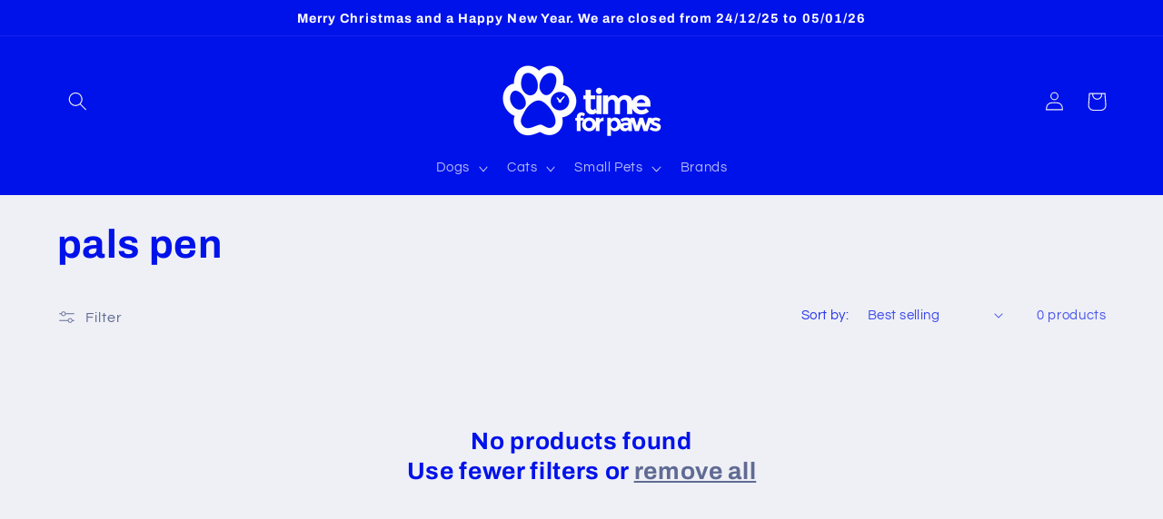

--- FILE ---
content_type: text/html; charset=utf-8
request_url: https://www.timeforpaws.co.uk/collections/pals-pen
body_size: 32194
content:
<!doctype html>
<html class="no-js" lang="en">
  <head>
    <meta charset="utf-8">
    <meta http-equiv="X-UA-Compatible" content="IE=edge">
    <meta name="viewport" content="width=device-width,initial-scale=1">
    <meta name="theme-color" content="">
    <link rel="canonical" href="https://www.timeforpaws.co.uk/collections/pals-pen"><link rel="icon" type="image/png" href="//www.timeforpaws.co.uk/cdn/shop/files/2021-Time-For-Paws-Logo-_RGB.png?crop=center&height=32&v=1683268946&width=32"><link rel="preconnect" href="https://fonts.shopifycdn.com" crossorigin><title>
      pals pen
 &ndash; Time for Paws</title>

    

    

<meta property="og:site_name" content="Time for Paws">
<meta property="og:url" content="https://www.timeforpaws.co.uk/collections/pals-pen">
<meta property="og:title" content="pals pen">
<meta property="og:type" content="website">
<meta property="og:description" content="We offer a huge range of pet food, toys, beds, heathcare products and more. We cater for all your four-legged friends, so grab a bargain today!"><meta name="twitter:card" content="summary_large_image">
<meta name="twitter:title" content="pals pen">
<meta name="twitter:description" content="We offer a huge range of pet food, toys, beds, heathcare products and more. We cater for all your four-legged friends, so grab a bargain today!">


    <script src="//www.timeforpaws.co.uk/cdn/shop/t/41/assets/constants.js?v=58251544750838685771686575689" defer="defer"></script>
    <script src="//www.timeforpaws.co.uk/cdn/shop/t/41/assets/pubsub.js?v=158357773527763999511686575689" defer="defer"></script>
    <script src="//www.timeforpaws.co.uk/cdn/shop/t/41/assets/global.js?v=139248116715221171191686575689" defer="defer"></script><script src="//www.timeforpaws.co.uk/cdn/shop/t/41/assets/animations.js?v=114255849464433187621686575688" defer="defer"></script><script>window.performance && window.performance.mark && window.performance.mark('shopify.content_for_header.start');</script><meta name="google-site-verification" content="jtEU_MzE3gEm5hAQAahRdj9DXOiVnOqqQUr1-TAXRVE">
<meta id="shopify-digital-wallet" name="shopify-digital-wallet" content="/52079984808/digital_wallets/dialog">
<meta name="shopify-checkout-api-token" content="fb381b05433990ec8b2e56c470c0de03">
<meta id="in-context-paypal-metadata" data-shop-id="52079984808" data-venmo-supported="false" data-environment="production" data-locale="en_US" data-paypal-v4="true" data-currency="GBP">
<link rel="alternate" type="application/atom+xml" title="Feed" href="/collections/pals-pen.atom" />
<link rel="alternate" type="application/json+oembed" href="https://www.timeforpaws.co.uk/collections/pals-pen.oembed">
<script async="async" src="/checkouts/internal/preloads.js?locale=en-GB"></script>
<link rel="preconnect" href="https://shop.app" crossorigin="anonymous">
<script async="async" src="https://shop.app/checkouts/internal/preloads.js?locale=en-GB&shop_id=52079984808" crossorigin="anonymous"></script>
<script id="apple-pay-shop-capabilities" type="application/json">{"shopId":52079984808,"countryCode":"GB","currencyCode":"GBP","merchantCapabilities":["supports3DS"],"merchantId":"gid:\/\/shopify\/Shop\/52079984808","merchantName":"Time for Paws","requiredBillingContactFields":["postalAddress","email"],"requiredShippingContactFields":["postalAddress","email"],"shippingType":"shipping","supportedNetworks":["visa","maestro","masterCard","amex","discover","elo"],"total":{"type":"pending","label":"Time for Paws","amount":"1.00"},"shopifyPaymentsEnabled":true,"supportsSubscriptions":true}</script>
<script id="shopify-features" type="application/json">{"accessToken":"fb381b05433990ec8b2e56c470c0de03","betas":["rich-media-storefront-analytics"],"domain":"www.timeforpaws.co.uk","predictiveSearch":true,"shopId":52079984808,"locale":"en"}</script>
<script>var Shopify = Shopify || {};
Shopify.shop = "time-for-paws-website.myshopify.com";
Shopify.locale = "en";
Shopify.currency = {"active":"GBP","rate":"1.0"};
Shopify.country = "GB";
Shopify.theme = {"name":"Updated copy of Refresh","id":133381652648,"schema_name":"Refresh","schema_version":"10.0.0","theme_store_id":1567,"role":"main"};
Shopify.theme.handle = "null";
Shopify.theme.style = {"id":null,"handle":null};
Shopify.cdnHost = "www.timeforpaws.co.uk/cdn";
Shopify.routes = Shopify.routes || {};
Shopify.routes.root = "/";</script>
<script type="module">!function(o){(o.Shopify=o.Shopify||{}).modules=!0}(window);</script>
<script>!function(o){function n(){var o=[];function n(){o.push(Array.prototype.slice.apply(arguments))}return n.q=o,n}var t=o.Shopify=o.Shopify||{};t.loadFeatures=n(),t.autoloadFeatures=n()}(window);</script>
<script>
  window.ShopifyPay = window.ShopifyPay || {};
  window.ShopifyPay.apiHost = "shop.app\/pay";
  window.ShopifyPay.redirectState = null;
</script>
<script id="shop-js-analytics" type="application/json">{"pageType":"collection"}</script>
<script defer="defer" async type="module" src="//www.timeforpaws.co.uk/cdn/shopifycloud/shop-js/modules/v2/client.init-shop-cart-sync_C5BV16lS.en.esm.js"></script>
<script defer="defer" async type="module" src="//www.timeforpaws.co.uk/cdn/shopifycloud/shop-js/modules/v2/chunk.common_CygWptCX.esm.js"></script>
<script type="module">
  await import("//www.timeforpaws.co.uk/cdn/shopifycloud/shop-js/modules/v2/client.init-shop-cart-sync_C5BV16lS.en.esm.js");
await import("//www.timeforpaws.co.uk/cdn/shopifycloud/shop-js/modules/v2/chunk.common_CygWptCX.esm.js");

  window.Shopify.SignInWithShop?.initShopCartSync?.({"fedCMEnabled":true,"windoidEnabled":true});

</script>
<script>
  window.Shopify = window.Shopify || {};
  if (!window.Shopify.featureAssets) window.Shopify.featureAssets = {};
  window.Shopify.featureAssets['shop-js'] = {"shop-cart-sync":["modules/v2/client.shop-cart-sync_ZFArdW7E.en.esm.js","modules/v2/chunk.common_CygWptCX.esm.js"],"init-fed-cm":["modules/v2/client.init-fed-cm_CmiC4vf6.en.esm.js","modules/v2/chunk.common_CygWptCX.esm.js"],"shop-button":["modules/v2/client.shop-button_tlx5R9nI.en.esm.js","modules/v2/chunk.common_CygWptCX.esm.js"],"shop-cash-offers":["modules/v2/client.shop-cash-offers_DOA2yAJr.en.esm.js","modules/v2/chunk.common_CygWptCX.esm.js","modules/v2/chunk.modal_D71HUcav.esm.js"],"init-windoid":["modules/v2/client.init-windoid_sURxWdc1.en.esm.js","modules/v2/chunk.common_CygWptCX.esm.js"],"shop-toast-manager":["modules/v2/client.shop-toast-manager_ClPi3nE9.en.esm.js","modules/v2/chunk.common_CygWptCX.esm.js"],"init-shop-email-lookup-coordinator":["modules/v2/client.init-shop-email-lookup-coordinator_B8hsDcYM.en.esm.js","modules/v2/chunk.common_CygWptCX.esm.js"],"init-shop-cart-sync":["modules/v2/client.init-shop-cart-sync_C5BV16lS.en.esm.js","modules/v2/chunk.common_CygWptCX.esm.js"],"avatar":["modules/v2/client.avatar_BTnouDA3.en.esm.js"],"pay-button":["modules/v2/client.pay-button_FdsNuTd3.en.esm.js","modules/v2/chunk.common_CygWptCX.esm.js"],"init-customer-accounts":["modules/v2/client.init-customer-accounts_DxDtT_ad.en.esm.js","modules/v2/client.shop-login-button_C5VAVYt1.en.esm.js","modules/v2/chunk.common_CygWptCX.esm.js","modules/v2/chunk.modal_D71HUcav.esm.js"],"init-shop-for-new-customer-accounts":["modules/v2/client.init-shop-for-new-customer-accounts_ChsxoAhi.en.esm.js","modules/v2/client.shop-login-button_C5VAVYt1.en.esm.js","modules/v2/chunk.common_CygWptCX.esm.js","modules/v2/chunk.modal_D71HUcav.esm.js"],"shop-login-button":["modules/v2/client.shop-login-button_C5VAVYt1.en.esm.js","modules/v2/chunk.common_CygWptCX.esm.js","modules/v2/chunk.modal_D71HUcav.esm.js"],"init-customer-accounts-sign-up":["modules/v2/client.init-customer-accounts-sign-up_CPSyQ0Tj.en.esm.js","modules/v2/client.shop-login-button_C5VAVYt1.en.esm.js","modules/v2/chunk.common_CygWptCX.esm.js","modules/v2/chunk.modal_D71HUcav.esm.js"],"shop-follow-button":["modules/v2/client.shop-follow-button_Cva4Ekp9.en.esm.js","modules/v2/chunk.common_CygWptCX.esm.js","modules/v2/chunk.modal_D71HUcav.esm.js"],"checkout-modal":["modules/v2/client.checkout-modal_BPM8l0SH.en.esm.js","modules/v2/chunk.common_CygWptCX.esm.js","modules/v2/chunk.modal_D71HUcav.esm.js"],"lead-capture":["modules/v2/client.lead-capture_Bi8yE_yS.en.esm.js","modules/v2/chunk.common_CygWptCX.esm.js","modules/v2/chunk.modal_D71HUcav.esm.js"],"shop-login":["modules/v2/client.shop-login_D6lNrXab.en.esm.js","modules/v2/chunk.common_CygWptCX.esm.js","modules/v2/chunk.modal_D71HUcav.esm.js"],"payment-terms":["modules/v2/client.payment-terms_CZxnsJam.en.esm.js","modules/v2/chunk.common_CygWptCX.esm.js","modules/v2/chunk.modal_D71HUcav.esm.js"]};
</script>
<script id="__st">var __st={"a":52079984808,"offset":0,"reqid":"4da062d9-a601-4645-bc73-2cab26de5191-1768826563","pageurl":"www.timeforpaws.co.uk\/collections\/pals-pen","u":"b0b03e18407f","p":"collection","rtyp":"collection","rid":298186113192};</script>
<script>window.ShopifyPaypalV4VisibilityTracking = true;</script>
<script id="captcha-bootstrap">!function(){'use strict';const t='contact',e='account',n='new_comment',o=[[t,t],['blogs',n],['comments',n],[t,'customer']],c=[[e,'customer_login'],[e,'guest_login'],[e,'recover_customer_password'],[e,'create_customer']],r=t=>t.map((([t,e])=>`form[action*='/${t}']:not([data-nocaptcha='true']) input[name='form_type'][value='${e}']`)).join(','),a=t=>()=>t?[...document.querySelectorAll(t)].map((t=>t.form)):[];function s(){const t=[...o],e=r(t);return a(e)}const i='password',u='form_key',d=['recaptcha-v3-token','g-recaptcha-response','h-captcha-response',i],f=()=>{try{return window.sessionStorage}catch{return}},m='__shopify_v',_=t=>t.elements[u];function p(t,e,n=!1){try{const o=window.sessionStorage,c=JSON.parse(o.getItem(e)),{data:r}=function(t){const{data:e,action:n}=t;return t[m]||n?{data:e,action:n}:{data:t,action:n}}(c);for(const[e,n]of Object.entries(r))t.elements[e]&&(t.elements[e].value=n);n&&o.removeItem(e)}catch(o){console.error('form repopulation failed',{error:o})}}const l='form_type',E='cptcha';function T(t){t.dataset[E]=!0}const w=window,h=w.document,L='Shopify',v='ce_forms',y='captcha';let A=!1;((t,e)=>{const n=(g='f06e6c50-85a8-45c8-87d0-21a2b65856fe',I='https://cdn.shopify.com/shopifycloud/storefront-forms-hcaptcha/ce_storefront_forms_captcha_hcaptcha.v1.5.2.iife.js',D={infoText:'Protected by hCaptcha',privacyText:'Privacy',termsText:'Terms'},(t,e,n)=>{const o=w[L][v],c=o.bindForm;if(c)return c(t,g,e,D).then(n);var r;o.q.push([[t,g,e,D],n]),r=I,A||(h.body.append(Object.assign(h.createElement('script'),{id:'captcha-provider',async:!0,src:r})),A=!0)});var g,I,D;w[L]=w[L]||{},w[L][v]=w[L][v]||{},w[L][v].q=[],w[L][y]=w[L][y]||{},w[L][y].protect=function(t,e){n(t,void 0,e),T(t)},Object.freeze(w[L][y]),function(t,e,n,w,h,L){const[v,y,A,g]=function(t,e,n){const i=e?o:[],u=t?c:[],d=[...i,...u],f=r(d),m=r(i),_=r(d.filter((([t,e])=>n.includes(e))));return[a(f),a(m),a(_),s()]}(w,h,L),I=t=>{const e=t.target;return e instanceof HTMLFormElement?e:e&&e.form},D=t=>v().includes(t);t.addEventListener('submit',(t=>{const e=I(t);if(!e)return;const n=D(e)&&!e.dataset.hcaptchaBound&&!e.dataset.recaptchaBound,o=_(e),c=g().includes(e)&&(!o||!o.value);(n||c)&&t.preventDefault(),c&&!n&&(function(t){try{if(!f())return;!function(t){const e=f();if(!e)return;const n=_(t);if(!n)return;const o=n.value;o&&e.removeItem(o)}(t);const e=Array.from(Array(32),(()=>Math.random().toString(36)[2])).join('');!function(t,e){_(t)||t.append(Object.assign(document.createElement('input'),{type:'hidden',name:u})),t.elements[u].value=e}(t,e),function(t,e){const n=f();if(!n)return;const o=[...t.querySelectorAll(`input[type='${i}']`)].map((({name:t})=>t)),c=[...d,...o],r={};for(const[a,s]of new FormData(t).entries())c.includes(a)||(r[a]=s);n.setItem(e,JSON.stringify({[m]:1,action:t.action,data:r}))}(t,e)}catch(e){console.error('failed to persist form',e)}}(e),e.submit())}));const S=(t,e)=>{t&&!t.dataset[E]&&(n(t,e.some((e=>e===t))),T(t))};for(const o of['focusin','change'])t.addEventListener(o,(t=>{const e=I(t);D(e)&&S(e,y())}));const B=e.get('form_key'),M=e.get(l),P=B&&M;t.addEventListener('DOMContentLoaded',(()=>{const t=y();if(P)for(const e of t)e.elements[l].value===M&&p(e,B);[...new Set([...A(),...v().filter((t=>'true'===t.dataset.shopifyCaptcha))])].forEach((e=>S(e,t)))}))}(h,new URLSearchParams(w.location.search),n,t,e,['guest_login'])})(!0,!0)}();</script>
<script integrity="sha256-4kQ18oKyAcykRKYeNunJcIwy7WH5gtpwJnB7kiuLZ1E=" data-source-attribution="shopify.loadfeatures" defer="defer" src="//www.timeforpaws.co.uk/cdn/shopifycloud/storefront/assets/storefront/load_feature-a0a9edcb.js" crossorigin="anonymous"></script>
<script crossorigin="anonymous" defer="defer" src="//www.timeforpaws.co.uk/cdn/shopifycloud/storefront/assets/shopify_pay/storefront-65b4c6d7.js?v=20250812"></script>
<script data-source-attribution="shopify.dynamic_checkout.dynamic.init">var Shopify=Shopify||{};Shopify.PaymentButton=Shopify.PaymentButton||{isStorefrontPortableWallets:!0,init:function(){window.Shopify.PaymentButton.init=function(){};var t=document.createElement("script");t.src="https://www.timeforpaws.co.uk/cdn/shopifycloud/portable-wallets/latest/portable-wallets.en.js",t.type="module",document.head.appendChild(t)}};
</script>
<script data-source-attribution="shopify.dynamic_checkout.buyer_consent">
  function portableWalletsHideBuyerConsent(e){var t=document.getElementById("shopify-buyer-consent"),n=document.getElementById("shopify-subscription-policy-button");t&&n&&(t.classList.add("hidden"),t.setAttribute("aria-hidden","true"),n.removeEventListener("click",e))}function portableWalletsShowBuyerConsent(e){var t=document.getElementById("shopify-buyer-consent"),n=document.getElementById("shopify-subscription-policy-button");t&&n&&(t.classList.remove("hidden"),t.removeAttribute("aria-hidden"),n.addEventListener("click",e))}window.Shopify?.PaymentButton&&(window.Shopify.PaymentButton.hideBuyerConsent=portableWalletsHideBuyerConsent,window.Shopify.PaymentButton.showBuyerConsent=portableWalletsShowBuyerConsent);
</script>
<script data-source-attribution="shopify.dynamic_checkout.cart.bootstrap">document.addEventListener("DOMContentLoaded",(function(){function t(){return document.querySelector("shopify-accelerated-checkout-cart, shopify-accelerated-checkout")}if(t())Shopify.PaymentButton.init();else{new MutationObserver((function(e,n){t()&&(Shopify.PaymentButton.init(),n.disconnect())})).observe(document.body,{childList:!0,subtree:!0})}}));
</script>
<script id='scb4127' type='text/javascript' async='' src='https://www.timeforpaws.co.uk/cdn/shopifycloud/privacy-banner/storefront-banner.js'></script><link id="shopify-accelerated-checkout-styles" rel="stylesheet" media="screen" href="https://www.timeforpaws.co.uk/cdn/shopifycloud/portable-wallets/latest/accelerated-checkout-backwards-compat.css" crossorigin="anonymous">
<style id="shopify-accelerated-checkout-cart">
        #shopify-buyer-consent {
  margin-top: 1em;
  display: inline-block;
  width: 100%;
}

#shopify-buyer-consent.hidden {
  display: none;
}

#shopify-subscription-policy-button {
  background: none;
  border: none;
  padding: 0;
  text-decoration: underline;
  font-size: inherit;
  cursor: pointer;
}

#shopify-subscription-policy-button::before {
  box-shadow: none;
}

      </style>
<script id="sections-script" data-sections="header" defer="defer" src="//www.timeforpaws.co.uk/cdn/shop/t/41/compiled_assets/scripts.js?20717"></script>
<script>window.performance && window.performance.mark && window.performance.mark('shopify.content_for_header.end');</script>


    <style data-shopify>
      @font-face {
  font-family: Questrial;
  font-weight: 400;
  font-style: normal;
  font-display: swap;
  src: url("//www.timeforpaws.co.uk/cdn/fonts/questrial/questrial_n4.66abac5d8209a647b4bf8089b0451928ef144c07.woff2") format("woff2"),
       url("//www.timeforpaws.co.uk/cdn/fonts/questrial/questrial_n4.e86c53e77682db9bf4b0ee2dd71f214dc16adda4.woff") format("woff");
}

      
      
      
      @font-face {
  font-family: Archivo;
  font-weight: 700;
  font-style: normal;
  font-display: swap;
  src: url("//www.timeforpaws.co.uk/cdn/fonts/archivo/archivo_n7.651b020b3543640c100112be6f1c1b8e816c7f13.woff2") format("woff2"),
       url("//www.timeforpaws.co.uk/cdn/fonts/archivo/archivo_n7.7e9106d320e6594976a7dcb57957f3e712e83c96.woff") format("woff");
}


      
        :root,
        .color-background-1 {
          --color-background: 239,240,245;
        
          --gradient-background: #eff0f5;
        
        --color-foreground: 0,18,234;
        --color-shadow: 0,18,234;
        --color-button: 0,18,234;
        --color-button-text: 255,255,255;
        --color-secondary-button: 239,240,245;
        --color-secondary-button-text: 71,83,132;
        --color-link: 71,83,132;
        --color-badge-foreground: 0,18,234;
        --color-badge-background: 239,240,245;
        --color-badge-border: 0,18,234;
        --payment-terms-background-color: rgb(239 240 245);
      }
      
        
        .color-background-2 {
          --color-background: 255,255,255;
        
          --gradient-background: #FFFFFF;
        
        --color-foreground: 0,18,234;
        --color-shadow: 0,18,234;
        --color-button: 0,18,234;
        --color-button-text: 255,255,255;
        --color-secondary-button: 255,255,255;
        --color-secondary-button-text: 0,18,234;
        --color-link: 0,18,234;
        --color-badge-foreground: 0,18,234;
        --color-badge-background: 255,255,255;
        --color-badge-border: 0,18,234;
        --payment-terms-background-color: rgb(255 255 255);
      }
      
        
        .color-inverse {
          --color-background: 0,18,234;
        
          --gradient-background: #0012ea;
        
        --color-foreground: 239,240,245;
        --color-shadow: 0,18,234;
        --color-button: 239,240,245;
        --color-button-text: 0,18,234;
        --color-secondary-button: 0,18,234;
        --color-secondary-button-text: 239,240,245;
        --color-link: 239,240,245;
        --color-badge-foreground: 239,240,245;
        --color-badge-background: 0,18,234;
        --color-badge-border: 239,240,245;
        --payment-terms-background-color: rgb(0 18 234);
      }
      
        
        .color-accent-1 {
          --color-background: 0,18,234;
        
          --gradient-background: #0012ea;
        
        --color-foreground: 255,255,255;
        --color-shadow: 0,18,234;
        --color-button: 255,255,255;
        --color-button-text: 0,18,234;
        --color-secondary-button: 0,18,234;
        --color-secondary-button-text: 255,255,255;
        --color-link: 255,255,255;
        --color-badge-foreground: 255,255,255;
        --color-badge-background: 0,18,234;
        --color-badge-border: 255,255,255;
        --payment-terms-background-color: rgb(0 18 234);
      }
      
        
        .color-accent-2 {
          --color-background: 0,0,0;
        
          --gradient-background: #000;
        
        --color-foreground: 255,255,255;
        --color-shadow: 0,18,234;
        --color-button: 255,255,255;
        --color-button-text: 0,0,0;
        --color-secondary-button: 0,0,0;
        --color-secondary-button-text: 255,255,255;
        --color-link: 255,255,255;
        --color-badge-foreground: 255,255,255;
        --color-badge-background: 0,0,0;
        --color-badge-border: 255,255,255;
        --payment-terms-background-color: rgb(0 0 0);
      }
      

      body, .color-background-1, .color-background-2, .color-inverse, .color-accent-1, .color-accent-2 {
        color: rgba(var(--color-foreground), 0.75);
        background-color: rgb(var(--color-background));
      }

      :root {
        --font-body-family: Questrial, sans-serif;
        --font-body-style: normal;
        --font-body-weight: 400;
        --font-body-weight-bold: 700;

        --font-heading-family: Archivo, sans-serif;
        --font-heading-style: normal;
        --font-heading-weight: 700;

        --font-body-scale: 1.05;
        --font-heading-scale: 1.0476190476190477;

        --media-padding: px;
        --media-border-opacity: 0.1;
        --media-border-width: 0px;
        --media-radius: 20px;
        --media-shadow-opacity: 0.0;
        --media-shadow-horizontal-offset: 0px;
        --media-shadow-vertical-offset: 4px;
        --media-shadow-blur-radius: 5px;
        --media-shadow-visible: 0;

        --page-width: 120rem;
        --page-width-margin: 0rem;

        --product-card-image-padding: 1.6rem;
        --product-card-corner-radius: 1.8rem;
        --product-card-text-alignment: left;
        --product-card-border-width: 0.1rem;
        --product-card-border-opacity: 1.0;
        --product-card-shadow-opacity: 0.0;
        --product-card-shadow-visible: 0;
        --product-card-shadow-horizontal-offset: 0.0rem;
        --product-card-shadow-vertical-offset: 0.4rem;
        --product-card-shadow-blur-radius: 0.5rem;

        --collection-card-image-padding: 1.6rem;
        --collection-card-corner-radius: 1.8rem;
        --collection-card-text-alignment: left;
        --collection-card-border-width: 0.1rem;
        --collection-card-border-opacity: 1.0;
        --collection-card-shadow-opacity: 0.0;
        --collection-card-shadow-visible: 0;
        --collection-card-shadow-horizontal-offset: 0.0rem;
        --collection-card-shadow-vertical-offset: 0.4rem;
        --collection-card-shadow-blur-radius: 0.5rem;

        --blog-card-image-padding: 1.6rem;
        --blog-card-corner-radius: 1.8rem;
        --blog-card-text-alignment: left;
        --blog-card-border-width: 0.1rem;
        --blog-card-border-opacity: 1.0;
        --blog-card-shadow-opacity: 0.0;
        --blog-card-shadow-visible: 0;
        --blog-card-shadow-horizontal-offset: 0.0rem;
        --blog-card-shadow-vertical-offset: 0.4rem;
        --blog-card-shadow-blur-radius: 0.5rem;

        --badge-corner-radius: 0.0rem;

        --popup-border-width: 1px;
        --popup-border-opacity: 0.1;
        --popup-corner-radius: 18px;
        --popup-shadow-opacity: 0.0;
        --popup-shadow-horizontal-offset: 0px;
        --popup-shadow-vertical-offset: 4px;
        --popup-shadow-blur-radius: 5px;

        --drawer-border-width: 0px;
        --drawer-border-opacity: 0.1;
        --drawer-shadow-opacity: 0.0;
        --drawer-shadow-horizontal-offset: 0px;
        --drawer-shadow-vertical-offset: 4px;
        --drawer-shadow-blur-radius: 5px;

        --spacing-sections-desktop: 0px;
        --spacing-sections-mobile: 0px;

        --grid-desktop-vertical-spacing: 28px;
        --grid-desktop-horizontal-spacing: 28px;
        --grid-mobile-vertical-spacing: 14px;
        --grid-mobile-horizontal-spacing: 14px;

        --text-boxes-border-opacity: 0.1;
        --text-boxes-border-width: 0px;
        --text-boxes-radius: 20px;
        --text-boxes-shadow-opacity: 0.0;
        --text-boxes-shadow-visible: 0;
        --text-boxes-shadow-horizontal-offset: 0px;
        --text-boxes-shadow-vertical-offset: 4px;
        --text-boxes-shadow-blur-radius: 5px;

        --buttons-radius: 40px;
        --buttons-radius-outset: 41px;
        --buttons-border-width: 1px;
        --buttons-border-opacity: 1.0;
        --buttons-shadow-opacity: 0.0;
        --buttons-shadow-visible: 0;
        --buttons-shadow-horizontal-offset: 0px;
        --buttons-shadow-vertical-offset: 4px;
        --buttons-shadow-blur-radius: 5px;
        --buttons-border-offset: 0.3px;

        --inputs-radius: 26px;
        --inputs-border-width: 1px;
        --inputs-border-opacity: 0.55;
        --inputs-shadow-opacity: 0.0;
        --inputs-shadow-horizontal-offset: 0px;
        --inputs-margin-offset: 0px;
        --inputs-shadow-vertical-offset: 4px;
        --inputs-shadow-blur-radius: 5px;
        --inputs-radius-outset: 27px;

        --variant-pills-radius: 40px;
        --variant-pills-border-width: 1px;
        --variant-pills-border-opacity: 0.55;
        --variant-pills-shadow-opacity: 0.0;
        --variant-pills-shadow-horizontal-offset: 0px;
        --variant-pills-shadow-vertical-offset: 4px;
        --variant-pills-shadow-blur-radius: 5px;
      }

      *,
      *::before,
      *::after {
        box-sizing: inherit;
      }

      html {
        box-sizing: border-box;
        font-size: calc(var(--font-body-scale) * 62.5%);
        height: 100%;
      }

      body {
        display: grid;
        grid-template-rows: auto auto 1fr auto;
        grid-template-columns: 100%;
        min-height: 100%;
        margin: 0;
        font-size: 1.5rem;
        letter-spacing: 0.06rem;
        line-height: calc(1 + 0.8 / var(--font-body-scale));
        font-family: var(--font-body-family);
        font-style: var(--font-body-style);
        font-weight: var(--font-body-weight);
      }

      @media screen and (min-width: 750px) {
        body {
          font-size: 1.6rem;
        }
      }
    </style>

    <link href="//www.timeforpaws.co.uk/cdn/shop/t/41/assets/base.css?v=117828829876360325261686575688" rel="stylesheet" type="text/css" media="all" />
<link rel="preload" as="font" href="//www.timeforpaws.co.uk/cdn/fonts/questrial/questrial_n4.66abac5d8209a647b4bf8089b0451928ef144c07.woff2" type="font/woff2" crossorigin><link rel="preload" as="font" href="//www.timeforpaws.co.uk/cdn/fonts/archivo/archivo_n7.651b020b3543640c100112be6f1c1b8e816c7f13.woff2" type="font/woff2" crossorigin><link
        rel="stylesheet"
        href="//www.timeforpaws.co.uk/cdn/shop/t/41/assets/component-predictive-search.css?v=118923337488134913561686575689"
        media="print"
        onload="this.media='all'"
      ><script>
      document.documentElement.className = document.documentElement.className.replace('no-js', 'js');
      if (Shopify.designMode) {
        document.documentElement.classList.add('shopify-design-mode');
      }
    </script>
  <link href="https://monorail-edge.shopifysvc.com" rel="dns-prefetch">
<script>(function(){if ("sendBeacon" in navigator && "performance" in window) {try {var session_token_from_headers = performance.getEntriesByType('navigation')[0].serverTiming.find(x => x.name == '_s').description;} catch {var session_token_from_headers = undefined;}var session_cookie_matches = document.cookie.match(/_shopify_s=([^;]*)/);var session_token_from_cookie = session_cookie_matches && session_cookie_matches.length === 2 ? session_cookie_matches[1] : "";var session_token = session_token_from_headers || session_token_from_cookie || "";function handle_abandonment_event(e) {var entries = performance.getEntries().filter(function(entry) {return /monorail-edge.shopifysvc.com/.test(entry.name);});if (!window.abandonment_tracked && entries.length === 0) {window.abandonment_tracked = true;var currentMs = Date.now();var navigation_start = performance.timing.navigationStart;var payload = {shop_id: 52079984808,url: window.location.href,navigation_start,duration: currentMs - navigation_start,session_token,page_type: "collection"};window.navigator.sendBeacon("https://monorail-edge.shopifysvc.com/v1/produce", JSON.stringify({schema_id: "online_store_buyer_site_abandonment/1.1",payload: payload,metadata: {event_created_at_ms: currentMs,event_sent_at_ms: currentMs}}));}}window.addEventListener('pagehide', handle_abandonment_event);}}());</script>
<script id="web-pixels-manager-setup">(function e(e,d,r,n,o){if(void 0===o&&(o={}),!Boolean(null===(a=null===(i=window.Shopify)||void 0===i?void 0:i.analytics)||void 0===a?void 0:a.replayQueue)){var i,a;window.Shopify=window.Shopify||{};var t=window.Shopify;t.analytics=t.analytics||{};var s=t.analytics;s.replayQueue=[],s.publish=function(e,d,r){return s.replayQueue.push([e,d,r]),!0};try{self.performance.mark("wpm:start")}catch(e){}var l=function(){var e={modern:/Edge?\/(1{2}[4-9]|1[2-9]\d|[2-9]\d{2}|\d{4,})\.\d+(\.\d+|)|Firefox\/(1{2}[4-9]|1[2-9]\d|[2-9]\d{2}|\d{4,})\.\d+(\.\d+|)|Chrom(ium|e)\/(9{2}|\d{3,})\.\d+(\.\d+|)|(Maci|X1{2}).+ Version\/(15\.\d+|(1[6-9]|[2-9]\d|\d{3,})\.\d+)([,.]\d+|)( \(\w+\)|)( Mobile\/\w+|) Safari\/|Chrome.+OPR\/(9{2}|\d{3,})\.\d+\.\d+|(CPU[ +]OS|iPhone[ +]OS|CPU[ +]iPhone|CPU IPhone OS|CPU iPad OS)[ +]+(15[._]\d+|(1[6-9]|[2-9]\d|\d{3,})[._]\d+)([._]\d+|)|Android:?[ /-](13[3-9]|1[4-9]\d|[2-9]\d{2}|\d{4,})(\.\d+|)(\.\d+|)|Android.+Firefox\/(13[5-9]|1[4-9]\d|[2-9]\d{2}|\d{4,})\.\d+(\.\d+|)|Android.+Chrom(ium|e)\/(13[3-9]|1[4-9]\d|[2-9]\d{2}|\d{4,})\.\d+(\.\d+|)|SamsungBrowser\/([2-9]\d|\d{3,})\.\d+/,legacy:/Edge?\/(1[6-9]|[2-9]\d|\d{3,})\.\d+(\.\d+|)|Firefox\/(5[4-9]|[6-9]\d|\d{3,})\.\d+(\.\d+|)|Chrom(ium|e)\/(5[1-9]|[6-9]\d|\d{3,})\.\d+(\.\d+|)([\d.]+$|.*Safari\/(?![\d.]+ Edge\/[\d.]+$))|(Maci|X1{2}).+ Version\/(10\.\d+|(1[1-9]|[2-9]\d|\d{3,})\.\d+)([,.]\d+|)( \(\w+\)|)( Mobile\/\w+|) Safari\/|Chrome.+OPR\/(3[89]|[4-9]\d|\d{3,})\.\d+\.\d+|(CPU[ +]OS|iPhone[ +]OS|CPU[ +]iPhone|CPU IPhone OS|CPU iPad OS)[ +]+(10[._]\d+|(1[1-9]|[2-9]\d|\d{3,})[._]\d+)([._]\d+|)|Android:?[ /-](13[3-9]|1[4-9]\d|[2-9]\d{2}|\d{4,})(\.\d+|)(\.\d+|)|Mobile Safari.+OPR\/([89]\d|\d{3,})\.\d+\.\d+|Android.+Firefox\/(13[5-9]|1[4-9]\d|[2-9]\d{2}|\d{4,})\.\d+(\.\d+|)|Android.+Chrom(ium|e)\/(13[3-9]|1[4-9]\d|[2-9]\d{2}|\d{4,})\.\d+(\.\d+|)|Android.+(UC? ?Browser|UCWEB|U3)[ /]?(15\.([5-9]|\d{2,})|(1[6-9]|[2-9]\d|\d{3,})\.\d+)\.\d+|SamsungBrowser\/(5\.\d+|([6-9]|\d{2,})\.\d+)|Android.+MQ{2}Browser\/(14(\.(9|\d{2,})|)|(1[5-9]|[2-9]\d|\d{3,})(\.\d+|))(\.\d+|)|K[Aa][Ii]OS\/(3\.\d+|([4-9]|\d{2,})\.\d+)(\.\d+|)/},d=e.modern,r=e.legacy,n=navigator.userAgent;return n.match(d)?"modern":n.match(r)?"legacy":"unknown"}(),u="modern"===l?"modern":"legacy",c=(null!=n?n:{modern:"",legacy:""})[u],f=function(e){return[e.baseUrl,"/wpm","/b",e.hashVersion,"modern"===e.buildTarget?"m":"l",".js"].join("")}({baseUrl:d,hashVersion:r,buildTarget:u}),m=function(e){var d=e.version,r=e.bundleTarget,n=e.surface,o=e.pageUrl,i=e.monorailEndpoint;return{emit:function(e){var a=e.status,t=e.errorMsg,s=(new Date).getTime(),l=JSON.stringify({metadata:{event_sent_at_ms:s},events:[{schema_id:"web_pixels_manager_load/3.1",payload:{version:d,bundle_target:r,page_url:o,status:a,surface:n,error_msg:t},metadata:{event_created_at_ms:s}}]});if(!i)return console&&console.warn&&console.warn("[Web Pixels Manager] No Monorail endpoint provided, skipping logging."),!1;try{return self.navigator.sendBeacon.bind(self.navigator)(i,l)}catch(e){}var u=new XMLHttpRequest;try{return u.open("POST",i,!0),u.setRequestHeader("Content-Type","text/plain"),u.send(l),!0}catch(e){return console&&console.warn&&console.warn("[Web Pixels Manager] Got an unhandled error while logging to Monorail."),!1}}}}({version:r,bundleTarget:l,surface:e.surface,pageUrl:self.location.href,monorailEndpoint:e.monorailEndpoint});try{o.browserTarget=l,function(e){var d=e.src,r=e.async,n=void 0===r||r,o=e.onload,i=e.onerror,a=e.sri,t=e.scriptDataAttributes,s=void 0===t?{}:t,l=document.createElement("script"),u=document.querySelector("head"),c=document.querySelector("body");if(l.async=n,l.src=d,a&&(l.integrity=a,l.crossOrigin="anonymous"),s)for(var f in s)if(Object.prototype.hasOwnProperty.call(s,f))try{l.dataset[f]=s[f]}catch(e){}if(o&&l.addEventListener("load",o),i&&l.addEventListener("error",i),u)u.appendChild(l);else{if(!c)throw new Error("Did not find a head or body element to append the script");c.appendChild(l)}}({src:f,async:!0,onload:function(){if(!function(){var e,d;return Boolean(null===(d=null===(e=window.Shopify)||void 0===e?void 0:e.analytics)||void 0===d?void 0:d.initialized)}()){var d=window.webPixelsManager.init(e)||void 0;if(d){var r=window.Shopify.analytics;r.replayQueue.forEach((function(e){var r=e[0],n=e[1],o=e[2];d.publishCustomEvent(r,n,o)})),r.replayQueue=[],r.publish=d.publishCustomEvent,r.visitor=d.visitor,r.initialized=!0}}},onerror:function(){return m.emit({status:"failed",errorMsg:"".concat(f," has failed to load")})},sri:function(e){var d=/^sha384-[A-Za-z0-9+/=]+$/;return"string"==typeof e&&d.test(e)}(c)?c:"",scriptDataAttributes:o}),m.emit({status:"loading"})}catch(e){m.emit({status:"failed",errorMsg:(null==e?void 0:e.message)||"Unknown error"})}}})({shopId: 52079984808,storefrontBaseUrl: "https://www.timeforpaws.co.uk",extensionsBaseUrl: "https://extensions.shopifycdn.com/cdn/shopifycloud/web-pixels-manager",monorailEndpoint: "https://monorail-edge.shopifysvc.com/unstable/produce_batch",surface: "storefront-renderer",enabledBetaFlags: ["2dca8a86"],webPixelsConfigList: [{"id":"579895464","configuration":"{\"config\":\"{\\\"pixel_id\\\":\\\"G-V9R1K16ZKL\\\",\\\"target_country\\\":\\\"GB\\\",\\\"gtag_events\\\":[{\\\"type\\\":\\\"begin_checkout\\\",\\\"action_label\\\":\\\"G-V9R1K16ZKL\\\"},{\\\"type\\\":\\\"search\\\",\\\"action_label\\\":\\\"G-V9R1K16ZKL\\\"},{\\\"type\\\":\\\"view_item\\\",\\\"action_label\\\":[\\\"G-V9R1K16ZKL\\\",\\\"MC-9S684LEEYB\\\"]},{\\\"type\\\":\\\"purchase\\\",\\\"action_label\\\":[\\\"G-V9R1K16ZKL\\\",\\\"MC-9S684LEEYB\\\"]},{\\\"type\\\":\\\"page_view\\\",\\\"action_label\\\":[\\\"G-V9R1K16ZKL\\\",\\\"MC-9S684LEEYB\\\"]},{\\\"type\\\":\\\"add_payment_info\\\",\\\"action_label\\\":\\\"G-V9R1K16ZKL\\\"},{\\\"type\\\":\\\"add_to_cart\\\",\\\"action_label\\\":\\\"G-V9R1K16ZKL\\\"}],\\\"enable_monitoring_mode\\\":false}\"}","eventPayloadVersion":"v1","runtimeContext":"OPEN","scriptVersion":"b2a88bafab3e21179ed38636efcd8a93","type":"APP","apiClientId":1780363,"privacyPurposes":[],"dataSharingAdjustments":{"protectedCustomerApprovalScopes":["read_customer_address","read_customer_email","read_customer_name","read_customer_personal_data","read_customer_phone"]}},{"id":"41418920","eventPayloadVersion":"1","runtimeContext":"LAX","scriptVersion":"1","type":"CUSTOM","privacyPurposes":["SALE_OF_DATA"],"name":"Shoparize Partner Integration"},{"id":"shopify-app-pixel","configuration":"{}","eventPayloadVersion":"v1","runtimeContext":"STRICT","scriptVersion":"0450","apiClientId":"shopify-pixel","type":"APP","privacyPurposes":["ANALYTICS","MARKETING"]},{"id":"shopify-custom-pixel","eventPayloadVersion":"v1","runtimeContext":"LAX","scriptVersion":"0450","apiClientId":"shopify-pixel","type":"CUSTOM","privacyPurposes":["ANALYTICS","MARKETING"]}],isMerchantRequest: false,initData: {"shop":{"name":"Time for Paws","paymentSettings":{"currencyCode":"GBP"},"myshopifyDomain":"time-for-paws-website.myshopify.com","countryCode":"GB","storefrontUrl":"https:\/\/www.timeforpaws.co.uk"},"customer":null,"cart":null,"checkout":null,"productVariants":[],"purchasingCompany":null},},"https://www.timeforpaws.co.uk/cdn","fcfee988w5aeb613cpc8e4bc33m6693e112",{"modern":"","legacy":""},{"shopId":"52079984808","storefrontBaseUrl":"https:\/\/www.timeforpaws.co.uk","extensionBaseUrl":"https:\/\/extensions.shopifycdn.com\/cdn\/shopifycloud\/web-pixels-manager","surface":"storefront-renderer","enabledBetaFlags":"[\"2dca8a86\"]","isMerchantRequest":"false","hashVersion":"fcfee988w5aeb613cpc8e4bc33m6693e112","publish":"custom","events":"[[\"page_viewed\",{}],[\"collection_viewed\",{\"collection\":{\"id\":\"298186113192\",\"title\":\"pals pen\",\"productVariants\":[]}}]]"});</script><script>
  window.ShopifyAnalytics = window.ShopifyAnalytics || {};
  window.ShopifyAnalytics.meta = window.ShopifyAnalytics.meta || {};
  window.ShopifyAnalytics.meta.currency = 'GBP';
  var meta = {"products":[],"page":{"pageType":"collection","resourceType":"collection","resourceId":298186113192,"requestId":"4da062d9-a601-4645-bc73-2cab26de5191-1768826563"}};
  for (var attr in meta) {
    window.ShopifyAnalytics.meta[attr] = meta[attr];
  }
</script>
<script class="analytics">
  (function () {
    var customDocumentWrite = function(content) {
      var jquery = null;

      if (window.jQuery) {
        jquery = window.jQuery;
      } else if (window.Checkout && window.Checkout.$) {
        jquery = window.Checkout.$;
      }

      if (jquery) {
        jquery('body').append(content);
      }
    };

    var hasLoggedConversion = function(token) {
      if (token) {
        return document.cookie.indexOf('loggedConversion=' + token) !== -1;
      }
      return false;
    }

    var setCookieIfConversion = function(token) {
      if (token) {
        var twoMonthsFromNow = new Date(Date.now());
        twoMonthsFromNow.setMonth(twoMonthsFromNow.getMonth() + 2);

        document.cookie = 'loggedConversion=' + token + '; expires=' + twoMonthsFromNow;
      }
    }

    var trekkie = window.ShopifyAnalytics.lib = window.trekkie = window.trekkie || [];
    if (trekkie.integrations) {
      return;
    }
    trekkie.methods = [
      'identify',
      'page',
      'ready',
      'track',
      'trackForm',
      'trackLink'
    ];
    trekkie.factory = function(method) {
      return function() {
        var args = Array.prototype.slice.call(arguments);
        args.unshift(method);
        trekkie.push(args);
        return trekkie;
      };
    };
    for (var i = 0; i < trekkie.methods.length; i++) {
      var key = trekkie.methods[i];
      trekkie[key] = trekkie.factory(key);
    }
    trekkie.load = function(config) {
      trekkie.config = config || {};
      trekkie.config.initialDocumentCookie = document.cookie;
      var first = document.getElementsByTagName('script')[0];
      var script = document.createElement('script');
      script.type = 'text/javascript';
      script.onerror = function(e) {
        var scriptFallback = document.createElement('script');
        scriptFallback.type = 'text/javascript';
        scriptFallback.onerror = function(error) {
                var Monorail = {
      produce: function produce(monorailDomain, schemaId, payload) {
        var currentMs = new Date().getTime();
        var event = {
          schema_id: schemaId,
          payload: payload,
          metadata: {
            event_created_at_ms: currentMs,
            event_sent_at_ms: currentMs
          }
        };
        return Monorail.sendRequest("https://" + monorailDomain + "/v1/produce", JSON.stringify(event));
      },
      sendRequest: function sendRequest(endpointUrl, payload) {
        // Try the sendBeacon API
        if (window && window.navigator && typeof window.navigator.sendBeacon === 'function' && typeof window.Blob === 'function' && !Monorail.isIos12()) {
          var blobData = new window.Blob([payload], {
            type: 'text/plain'
          });

          if (window.navigator.sendBeacon(endpointUrl, blobData)) {
            return true;
          } // sendBeacon was not successful

        } // XHR beacon

        var xhr = new XMLHttpRequest();

        try {
          xhr.open('POST', endpointUrl);
          xhr.setRequestHeader('Content-Type', 'text/plain');
          xhr.send(payload);
        } catch (e) {
          console.log(e);
        }

        return false;
      },
      isIos12: function isIos12() {
        return window.navigator.userAgent.lastIndexOf('iPhone; CPU iPhone OS 12_') !== -1 || window.navigator.userAgent.lastIndexOf('iPad; CPU OS 12_') !== -1;
      }
    };
    Monorail.produce('monorail-edge.shopifysvc.com',
      'trekkie_storefront_load_errors/1.1',
      {shop_id: 52079984808,
      theme_id: 133381652648,
      app_name: "storefront",
      context_url: window.location.href,
      source_url: "//www.timeforpaws.co.uk/cdn/s/trekkie.storefront.cd680fe47e6c39ca5d5df5f0a32d569bc48c0f27.min.js"});

        };
        scriptFallback.async = true;
        scriptFallback.src = '//www.timeforpaws.co.uk/cdn/s/trekkie.storefront.cd680fe47e6c39ca5d5df5f0a32d569bc48c0f27.min.js';
        first.parentNode.insertBefore(scriptFallback, first);
      };
      script.async = true;
      script.src = '//www.timeforpaws.co.uk/cdn/s/trekkie.storefront.cd680fe47e6c39ca5d5df5f0a32d569bc48c0f27.min.js';
      first.parentNode.insertBefore(script, first);
    };
    trekkie.load(
      {"Trekkie":{"appName":"storefront","development":false,"defaultAttributes":{"shopId":52079984808,"isMerchantRequest":null,"themeId":133381652648,"themeCityHash":"4285951034612171720","contentLanguage":"en","currency":"GBP","eventMetadataId":"cf3613cb-fd4d-439d-8589-18a3eb590ab1"},"isServerSideCookieWritingEnabled":true,"monorailRegion":"shop_domain","enabledBetaFlags":["65f19447"]},"Session Attribution":{},"S2S":{"facebookCapiEnabled":false,"source":"trekkie-storefront-renderer","apiClientId":580111}}
    );

    var loaded = false;
    trekkie.ready(function() {
      if (loaded) return;
      loaded = true;

      window.ShopifyAnalytics.lib = window.trekkie;

      var originalDocumentWrite = document.write;
      document.write = customDocumentWrite;
      try { window.ShopifyAnalytics.merchantGoogleAnalytics.call(this); } catch(error) {};
      document.write = originalDocumentWrite;

      window.ShopifyAnalytics.lib.page(null,{"pageType":"collection","resourceType":"collection","resourceId":298186113192,"requestId":"4da062d9-a601-4645-bc73-2cab26de5191-1768826563","shopifyEmitted":true});

      var match = window.location.pathname.match(/checkouts\/(.+)\/(thank_you|post_purchase)/)
      var token = match? match[1]: undefined;
      if (!hasLoggedConversion(token)) {
        setCookieIfConversion(token);
        window.ShopifyAnalytics.lib.track("Viewed Product Category",{"currency":"GBP","category":"Collection: pals-pen","collectionName":"pals-pen","collectionId":298186113192,"nonInteraction":true},undefined,undefined,{"shopifyEmitted":true});
      }
    });


        var eventsListenerScript = document.createElement('script');
        eventsListenerScript.async = true;
        eventsListenerScript.src = "//www.timeforpaws.co.uk/cdn/shopifycloud/storefront/assets/shop_events_listener-3da45d37.js";
        document.getElementsByTagName('head')[0].appendChild(eventsListenerScript);

})();</script>
<script
  defer
  src="https://www.timeforpaws.co.uk/cdn/shopifycloud/perf-kit/shopify-perf-kit-3.0.4.min.js"
  data-application="storefront-renderer"
  data-shop-id="52079984808"
  data-render-region="gcp-us-east1"
  data-page-type="collection"
  data-theme-instance-id="133381652648"
  data-theme-name="Refresh"
  data-theme-version="10.0.0"
  data-monorail-region="shop_domain"
  data-resource-timing-sampling-rate="10"
  data-shs="true"
  data-shs-beacon="true"
  data-shs-export-with-fetch="true"
  data-shs-logs-sample-rate="1"
  data-shs-beacon-endpoint="https://www.timeforpaws.co.uk/api/collect"
></script>
</head>

  <body class="gradient animate--hover-default">
    <a class="skip-to-content-link button visually-hidden" href="#MainContent">
      Skip to content
    </a>

<script src="//www.timeforpaws.co.uk/cdn/shop/t/41/assets/cart.js?v=80361240427046189311686575688" defer="defer"></script>

<style>
  .drawer {
    visibility: hidden;
  }
</style>

<cart-drawer class="drawer is-empty">
  <div id="CartDrawer" class="cart-drawer">
    <div id="CartDrawer-Overlay" class="cart-drawer__overlay"></div>
    <div
      class="drawer__inner"
      role="dialog"
      aria-modal="true"
      aria-label="Your cart"
      tabindex="-1"
    ><div class="drawer__inner-empty">
          <div class="cart-drawer__warnings center">
            <div class="cart-drawer__empty-content">
              <h2 class="cart__empty-text">Your cart is empty</h2>
              <button
                class="drawer__close"
                type="button"
                onclick="this.closest('cart-drawer').close()"
                aria-label="Close"
              >
                <svg
  xmlns="http://www.w3.org/2000/svg"
  aria-hidden="true"
  focusable="false"
  class="icon icon-close"
  fill="none"
  viewBox="0 0 18 17"
>
  <path d="M.865 15.978a.5.5 0 00.707.707l7.433-7.431 7.579 7.282a.501.501 0 00.846-.37.5.5 0 00-.153-.351L9.712 8.546l7.417-7.416a.5.5 0 10-.707-.708L8.991 7.853 1.413.573a.5.5 0 10-.693.72l7.563 7.268-7.418 7.417z" fill="currentColor">
</svg>

              </button>
              <a href="/collections/all" class="button">
                Continue shopping
              </a><p class="cart__login-title h3">Have an account?</p>
                <p class="cart__login-paragraph">
                  <a href="https://www.timeforpaws.co.uk/customer_authentication/redirect?locale=en&region_country=GB" class="link underlined-link">Log in</a> to check out faster.
                </p></div>
          </div></div><div class="drawer__header">
        <h2 class="drawer__heading">Your cart</h2>
        <button
          class="drawer__close"
          type="button"
          onclick="this.closest('cart-drawer').close()"
          aria-label="Close"
        >
          <svg
  xmlns="http://www.w3.org/2000/svg"
  aria-hidden="true"
  focusable="false"
  class="icon icon-close"
  fill="none"
  viewBox="0 0 18 17"
>
  <path d="M.865 15.978a.5.5 0 00.707.707l7.433-7.431 7.579 7.282a.501.501 0 00.846-.37.5.5 0 00-.153-.351L9.712 8.546l7.417-7.416a.5.5 0 10-.707-.708L8.991 7.853 1.413.573a.5.5 0 10-.693.72l7.563 7.268-7.418 7.417z" fill="currentColor">
</svg>

        </button>
      </div>
      <cart-drawer-items
        
          class=" is-empty"
        
      >
        <form
          action="/cart"
          id="CartDrawer-Form"
          class="cart__contents cart-drawer__form"
          method="post"
        >
          <div id="CartDrawer-CartItems" class="drawer__contents js-contents"><p id="CartDrawer-LiveRegionText" class="visually-hidden" role="status"></p>
            <p id="CartDrawer-LineItemStatus" class="visually-hidden" aria-hidden="true" role="status">
              Loading...
            </p>
          </div>
          <div id="CartDrawer-CartErrors" role="alert"></div>
        </form>
      </cart-drawer-items>
      <div class="drawer__footer"><!-- Start blocks -->
        <!-- Subtotals -->

        <div class="cart-drawer__footer" >
          <div class="totals" role="status">
            <h2 class="totals__subtotal">Subtotal</h2>
            <p class="totals__subtotal-value">£0.00 GBP</p>
          </div>

          <div></div>

          <small class="tax-note caption-large rte">Tax included. <a href="/policies/shipping-policy">Shipping</a> calculated at checkout.
</small>
        </div>

        <!-- CTAs -->

        <div class="cart__ctas" >
          <noscript>
            <button type="submit" class="cart__update-button button button--secondary" form="CartDrawer-Form">
              Update
            </button>
          </noscript>

          <button
            type="submit"
            id="CartDrawer-Checkout"
            class="cart__checkout-button button"
            name="checkout"
            form="CartDrawer-Form"
            
              disabled
            
          >
            Check out
          </button>
        </div>
      </div>
    </div>
  </div>
</cart-drawer>

<script>
  document.addEventListener('DOMContentLoaded', function () {
    function isIE() {
      const ua = window.navigator.userAgent;
      const msie = ua.indexOf('MSIE ');
      const trident = ua.indexOf('Trident/');

      return msie > 0 || trident > 0;
    }

    if (!isIE()) return;
    const cartSubmitInput = document.createElement('input');
    cartSubmitInput.setAttribute('name', 'checkout');
    cartSubmitInput.setAttribute('type', 'hidden');
    document.querySelector('#cart').appendChild(cartSubmitInput);
    document.querySelector('#checkout').addEventListener('click', function (event) {
      document.querySelector('#cart').submit();
    });
  });
</script>
<!-- BEGIN sections: header-group -->
<div id="shopify-section-sections--16226925248680__announcement-bar" class="shopify-section shopify-section-group-header-group announcement-bar-section"><link href="//www.timeforpaws.co.uk/cdn/shop/t/41/assets/component-slideshow.css?v=83743227411799112781686575689" rel="stylesheet" type="text/css" media="all" />
<link href="//www.timeforpaws.co.uk/cdn/shop/t/41/assets/component-slider.css?v=142503135496229589681686575689" rel="stylesheet" type="text/css" media="all" />

<div
  class="utility-bar color-accent-1 gradient utility-bar--bottom-border"
  
><div class="announcement-bar" role="region" aria-label="Announcement" ><div class="page-width">
            <p class="announcement-bar__message h5">
              <span>Merry Christmas and a Happy New Year. We are closed from 24/12/25 to 05/01/26</span></p>
          </div></div></div>


</div><div id="shopify-section-sections--16226925248680__header" class="shopify-section shopify-section-group-header-group section-header"><link rel="stylesheet" href="//www.timeforpaws.co.uk/cdn/shop/t/41/assets/component-list-menu.css?v=151968516119678728991686575688" media="print" onload="this.media='all'">
<link rel="stylesheet" href="//www.timeforpaws.co.uk/cdn/shop/t/41/assets/component-search.css?v=130382253973794904871686575689" media="print" onload="this.media='all'">
<link rel="stylesheet" href="//www.timeforpaws.co.uk/cdn/shop/t/41/assets/component-menu-drawer.css?v=160161990486659892291686575689" media="print" onload="this.media='all'">
<link rel="stylesheet" href="//www.timeforpaws.co.uk/cdn/shop/t/41/assets/component-cart-notification.css?v=54116361853792938221686575688" media="print" onload="this.media='all'">
<link rel="stylesheet" href="//www.timeforpaws.co.uk/cdn/shop/t/41/assets/component-cart-items.css?v=4628327769354762111686575688" media="print" onload="this.media='all'"><link rel="stylesheet" href="//www.timeforpaws.co.uk/cdn/shop/t/41/assets/component-price.css?v=65402837579211014041686575689" media="print" onload="this.media='all'">
  <link rel="stylesheet" href="//www.timeforpaws.co.uk/cdn/shop/t/41/assets/component-loading-overlay.css?v=43236910203777044501686575688" media="print" onload="this.media='all'"><link href="//www.timeforpaws.co.uk/cdn/shop/t/41/assets/component-cart-drawer.css?v=2414868725160861721686575688" rel="stylesheet" type="text/css" media="all" />
  <link href="//www.timeforpaws.co.uk/cdn/shop/t/41/assets/component-cart.css?v=153960305647764813511686575688" rel="stylesheet" type="text/css" media="all" />
  <link href="//www.timeforpaws.co.uk/cdn/shop/t/41/assets/component-totals.css?v=86168756436424464851686575689" rel="stylesheet" type="text/css" media="all" />
  <link href="//www.timeforpaws.co.uk/cdn/shop/t/41/assets/component-price.css?v=65402837579211014041686575689" rel="stylesheet" type="text/css" media="all" />
  <link href="//www.timeforpaws.co.uk/cdn/shop/t/41/assets/component-discounts.css?v=152760482443307489271686575688" rel="stylesheet" type="text/css" media="all" />
  <link href="//www.timeforpaws.co.uk/cdn/shop/t/41/assets/component-loading-overlay.css?v=43236910203777044501686575688" rel="stylesheet" type="text/css" media="all" />
<noscript><link href="//www.timeforpaws.co.uk/cdn/shop/t/41/assets/component-list-menu.css?v=151968516119678728991686575688" rel="stylesheet" type="text/css" media="all" /></noscript>
<noscript><link href="//www.timeforpaws.co.uk/cdn/shop/t/41/assets/component-search.css?v=130382253973794904871686575689" rel="stylesheet" type="text/css" media="all" /></noscript>
<noscript><link href="//www.timeforpaws.co.uk/cdn/shop/t/41/assets/component-menu-drawer.css?v=160161990486659892291686575689" rel="stylesheet" type="text/css" media="all" /></noscript>
<noscript><link href="//www.timeforpaws.co.uk/cdn/shop/t/41/assets/component-cart-notification.css?v=54116361853792938221686575688" rel="stylesheet" type="text/css" media="all" /></noscript>
<noscript><link href="//www.timeforpaws.co.uk/cdn/shop/t/41/assets/component-cart-items.css?v=4628327769354762111686575688" rel="stylesheet" type="text/css" media="all" /></noscript>

<style>
  header-drawer {
    justify-self: start;
    margin-left: -1.2rem;
  }@media screen and (min-width: 990px) {
      header-drawer {
        display: none;
      }
    }.menu-drawer-container {
    display: flex;
  }

  .list-menu {
    list-style: none;
    padding: 0;
    margin: 0;
  }

  .list-menu--inline {
    display: inline-flex;
    flex-wrap: wrap;
  }

  summary.list-menu__item {
    padding-right: 2.7rem;
  }

  .list-menu__item {
    display: flex;
    align-items: center;
    line-height: calc(1 + 0.3 / var(--font-body-scale));
  }

  .list-menu__item--link {
    text-decoration: none;
    padding-bottom: 1rem;
    padding-top: 1rem;
    line-height: calc(1 + 0.8 / var(--font-body-scale));
  }

  @media screen and (min-width: 750px) {
    .list-menu__item--link {
      padding-bottom: 0.5rem;
      padding-top: 0.5rem;
    }
  }
</style><style data-shopify>.header {
    padding-top: 10px;
    padding-bottom: 4px;
  }

  .section-header {
    position: sticky; /* This is for fixing a Safari z-index issue. PR #2147 */
    margin-bottom: 0px;
  }

  @media screen and (min-width: 750px) {
    .section-header {
      margin-bottom: 0px;
    }
  }

  @media screen and (min-width: 990px) {
    .header {
      padding-top: 20px;
      padding-bottom: 8px;
    }
  }</style><script src="//www.timeforpaws.co.uk/cdn/shop/t/41/assets/details-disclosure.js?v=13653116266235556501686575689" defer="defer"></script>
<script src="//www.timeforpaws.co.uk/cdn/shop/t/41/assets/details-modal.js?v=25581673532751508451686575689" defer="defer"></script>
<script src="//www.timeforpaws.co.uk/cdn/shop/t/41/assets/cart-notification.js?v=133508293167896966491686575688" defer="defer"></script>
<script src="//www.timeforpaws.co.uk/cdn/shop/t/41/assets/search-form.js?v=133129549252120666541686575690" defer="defer"></script><script src="//www.timeforpaws.co.uk/cdn/shop/t/41/assets/cart-drawer.js?v=105077087914686398511686575688" defer="defer"></script><svg xmlns="http://www.w3.org/2000/svg" class="hidden">
  <symbol id="icon-search" viewbox="0 0 18 19" fill="none">
    <path fill-rule="evenodd" clip-rule="evenodd" d="M11.03 11.68A5.784 5.784 0 112.85 3.5a5.784 5.784 0 018.18 8.18zm.26 1.12a6.78 6.78 0 11.72-.7l5.4 5.4a.5.5 0 11-.71.7l-5.41-5.4z" fill="currentColor"/>
  </symbol>

  <symbol id="icon-reset" class="icon icon-close"  fill="none" viewBox="0 0 18 18" stroke="currentColor">
    <circle r="8.5" cy="9" cx="9" stroke-opacity="0.2"/>
    <path d="M6.82972 6.82915L1.17193 1.17097" stroke-linecap="round" stroke-linejoin="round" transform="translate(5 5)"/>
    <path d="M1.22896 6.88502L6.77288 1.11523" stroke-linecap="round" stroke-linejoin="round" transform="translate(5 5)"/>
  </symbol>

  <symbol id="icon-close" class="icon icon-close" fill="none" viewBox="0 0 18 17">
    <path d="M.865 15.978a.5.5 0 00.707.707l7.433-7.431 7.579 7.282a.501.501 0 00.846-.37.5.5 0 00-.153-.351L9.712 8.546l7.417-7.416a.5.5 0 10-.707-.708L8.991 7.853 1.413.573a.5.5 0 10-.693.72l7.563 7.268-7.418 7.417z" fill="currentColor">
  </symbol>
</svg><div class="header-wrapper color-inverse gradient"><header class="header header--top-center header--mobile-center page-width header--has-menu header--has-account">

<header-drawer data-breakpoint="tablet">
  <details id="Details-menu-drawer-container" class="menu-drawer-container">
    <summary
      class="header__icon header__icon--menu header__icon--summary link focus-inset"
      aria-label="Menu"
    >
      <span>
        <svg
  xmlns="http://www.w3.org/2000/svg"
  aria-hidden="true"
  focusable="false"
  class="icon icon-hamburger"
  fill="none"
  viewBox="0 0 18 16"
>
  <path d="M1 .5a.5.5 0 100 1h15.71a.5.5 0 000-1H1zM.5 8a.5.5 0 01.5-.5h15.71a.5.5 0 010 1H1A.5.5 0 01.5 8zm0 7a.5.5 0 01.5-.5h15.71a.5.5 0 010 1H1a.5.5 0 01-.5-.5z" fill="currentColor">
</svg>

        <svg
  xmlns="http://www.w3.org/2000/svg"
  aria-hidden="true"
  focusable="false"
  class="icon icon-close"
  fill="none"
  viewBox="0 0 18 17"
>
  <path d="M.865 15.978a.5.5 0 00.707.707l7.433-7.431 7.579 7.282a.501.501 0 00.846-.37.5.5 0 00-.153-.351L9.712 8.546l7.417-7.416a.5.5 0 10-.707-.708L8.991 7.853 1.413.573a.5.5 0 10-.693.72l7.563 7.268-7.418 7.417z" fill="currentColor">
</svg>

      </span>
    </summary>
    <div id="menu-drawer" class="gradient menu-drawer motion-reduce">
      <div class="menu-drawer__inner-container">
        <div class="menu-drawer__navigation-container">
          <nav class="menu-drawer__navigation">
            <ul class="menu-drawer__menu has-submenu list-menu" role="list"><li><details id="Details-menu-drawer-menu-item-1">
                      <summary
                        id="HeaderDrawer-dogs"
                        class="menu-drawer__menu-item list-menu__item link link--text focus-inset"
                      >
                        Dogs
                        <svg
  viewBox="0 0 14 10"
  fill="none"
  aria-hidden="true"
  focusable="false"
  class="icon icon-arrow"
  xmlns="http://www.w3.org/2000/svg"
>
  <path fill-rule="evenodd" clip-rule="evenodd" d="M8.537.808a.5.5 0 01.817-.162l4 4a.5.5 0 010 .708l-4 4a.5.5 0 11-.708-.708L11.793 5.5H1a.5.5 0 010-1h10.793L8.646 1.354a.5.5 0 01-.109-.546z" fill="currentColor">
</svg>

                        <svg aria-hidden="true" focusable="false" class="icon icon-caret" viewBox="0 0 10 6">
  <path fill-rule="evenodd" clip-rule="evenodd" d="M9.354.646a.5.5 0 00-.708 0L5 4.293 1.354.646a.5.5 0 00-.708.708l4 4a.5.5 0 00.708 0l4-4a.5.5 0 000-.708z" fill="currentColor">
</svg>

                      </summary>
                      <div
                        id="link-dogs"
                        class="menu-drawer__submenu has-submenu gradient motion-reduce"
                        tabindex="-1"
                      >
                        <div class="menu-drawer__inner-submenu">
                          <button class="menu-drawer__close-button link link--text focus-inset" aria-expanded="true">
                            <svg
  viewBox="0 0 14 10"
  fill="none"
  aria-hidden="true"
  focusable="false"
  class="icon icon-arrow"
  xmlns="http://www.w3.org/2000/svg"
>
  <path fill-rule="evenodd" clip-rule="evenodd" d="M8.537.808a.5.5 0 01.817-.162l4 4a.5.5 0 010 .708l-4 4a.5.5 0 11-.708-.708L11.793 5.5H1a.5.5 0 010-1h10.793L8.646 1.354a.5.5 0 01-.109-.546z" fill="currentColor">
</svg>

                            Dogs
                          </button>
                          <ul class="menu-drawer__menu list-menu" role="list" tabindex="-1"><li><details id="Details-menu-drawer-dogs-dog-food">
                                    <summary
                                      id="HeaderDrawer-dogs-dog-food"
                                      class="menu-drawer__menu-item link link--text list-menu__item focus-inset"
                                    >
                                      Dog Food
                                      <svg
  viewBox="0 0 14 10"
  fill="none"
  aria-hidden="true"
  focusable="false"
  class="icon icon-arrow"
  xmlns="http://www.w3.org/2000/svg"
>
  <path fill-rule="evenodd" clip-rule="evenodd" d="M8.537.808a.5.5 0 01.817-.162l4 4a.5.5 0 010 .708l-4 4a.5.5 0 11-.708-.708L11.793 5.5H1a.5.5 0 010-1h10.793L8.646 1.354a.5.5 0 01-.109-.546z" fill="currentColor">
</svg>

                                      <svg aria-hidden="true" focusable="false" class="icon icon-caret" viewBox="0 0 10 6">
  <path fill-rule="evenodd" clip-rule="evenodd" d="M9.354.646a.5.5 0 00-.708 0L5 4.293 1.354.646a.5.5 0 00-.708.708l4 4a.5.5 0 00.708 0l4-4a.5.5 0 000-.708z" fill="currentColor">
</svg>

                                    </summary>
                                    <div
                                      id="childlink-dog-food"
                                      class="menu-drawer__submenu has-submenu gradient motion-reduce"
                                    >
                                      <button
                                        class="menu-drawer__close-button link link--text focus-inset"
                                        aria-expanded="true"
                                      >
                                        <svg
  viewBox="0 0 14 10"
  fill="none"
  aria-hidden="true"
  focusable="false"
  class="icon icon-arrow"
  xmlns="http://www.w3.org/2000/svg"
>
  <path fill-rule="evenodd" clip-rule="evenodd" d="M8.537.808a.5.5 0 01.817-.162l4 4a.5.5 0 010 .708l-4 4a.5.5 0 11-.708-.708L11.793 5.5H1a.5.5 0 010-1h10.793L8.646 1.354a.5.5 0 01-.109-.546z" fill="currentColor">
</svg>

                                        Dog Food
                                      </button>
                                      <ul
                                        class="menu-drawer__menu list-menu"
                                        role="list"
                                        tabindex="-1"
                                      ><li>
                                            <a
                                              id="HeaderDrawer-dogs-dog-food-dry-dog-food"
                                              href="/collections/dog-food"
                                              class="menu-drawer__menu-item link link--text list-menu__item focus-inset"
                                              
                                            >
                                              Dry Dog Food
                                            </a>
                                          </li><li>
                                            <a
                                              id="HeaderDrawer-dogs-dog-food-wet-dog-food"
                                              href="/collections/wet-dog-food"
                                              class="menu-drawer__menu-item link link--text list-menu__item focus-inset"
                                              
                                            >
                                              Wet Dog Food
                                            </a>
                                          </li><li>
                                            <a
                                              id="HeaderDrawer-dogs-dog-food-freeze-dried-dog-food"
                                              href="/collections/freeze-dried-dog-food"
                                              class="menu-drawer__menu-item link link--text list-menu__item focus-inset"
                                              
                                            >
                                              Freeze Dried Dog Food
                                            </a>
                                          </li><li>
                                            <a
                                              id="HeaderDrawer-dogs-dog-food-pet-food-storage-containers"
                                              href="/collections/pet-food-storage-containers"
                                              class="menu-drawer__menu-item link link--text list-menu__item focus-inset"
                                              
                                            >
                                              Pet Food Storage Containers
                                            </a>
                                          </li></ul>
                                    </div>
                                  </details></li><li><details id="Details-menu-drawer-dogs-dog-treats">
                                    <summary
                                      id="HeaderDrawer-dogs-dog-treats"
                                      class="menu-drawer__menu-item link link--text list-menu__item focus-inset"
                                    >
                                      Dog Treats
                                      <svg
  viewBox="0 0 14 10"
  fill="none"
  aria-hidden="true"
  focusable="false"
  class="icon icon-arrow"
  xmlns="http://www.w3.org/2000/svg"
>
  <path fill-rule="evenodd" clip-rule="evenodd" d="M8.537.808a.5.5 0 01.817-.162l4 4a.5.5 0 010 .708l-4 4a.5.5 0 11-.708-.708L11.793 5.5H1a.5.5 0 010-1h10.793L8.646 1.354a.5.5 0 01-.109-.546z" fill="currentColor">
</svg>

                                      <svg aria-hidden="true" focusable="false" class="icon icon-caret" viewBox="0 0 10 6">
  <path fill-rule="evenodd" clip-rule="evenodd" d="M9.354.646a.5.5 0 00-.708 0L5 4.293 1.354.646a.5.5 0 00-.708.708l4 4a.5.5 0 00.708 0l4-4a.5.5 0 000-.708z" fill="currentColor">
</svg>

                                    </summary>
                                    <div
                                      id="childlink-dog-treats"
                                      class="menu-drawer__submenu has-submenu gradient motion-reduce"
                                    >
                                      <button
                                        class="menu-drawer__close-button link link--text focus-inset"
                                        aria-expanded="true"
                                      >
                                        <svg
  viewBox="0 0 14 10"
  fill="none"
  aria-hidden="true"
  focusable="false"
  class="icon icon-arrow"
  xmlns="http://www.w3.org/2000/svg"
>
  <path fill-rule="evenodd" clip-rule="evenodd" d="M8.537.808a.5.5 0 01.817-.162l4 4a.5.5 0 010 .708l-4 4a.5.5 0 11-.708-.708L11.793 5.5H1a.5.5 0 010-1h10.793L8.646 1.354a.5.5 0 01-.109-.546z" fill="currentColor">
</svg>

                                        Dog Treats
                                      </button>
                                      <ul
                                        class="menu-drawer__menu list-menu"
                                        role="list"
                                        tabindex="-1"
                                      ><li>
                                            <a
                                              id="HeaderDrawer-dogs-dog-treats-dog-treats"
                                              href="/collections/dog-treats"
                                              class="menu-drawer__menu-item link link--text list-menu__item focus-inset"
                                              
                                            >
                                              Dog Treats
                                            </a>
                                          </li><li>
                                            <a
                                              id="HeaderDrawer-dogs-dog-treats-dog-biscuit-treats"
                                              href="/collections/dog-biscuit-treats"
                                              class="menu-drawer__menu-item link link--text list-menu__item focus-inset"
                                              
                                            >
                                              Dog Biscuit Treats
                                            </a>
                                          </li><li>
                                            <a
                                              id="HeaderDrawer-dogs-dog-treats-fish-based-dog-treats"
                                              href="/collections/fish-based-dog-treats"
                                              class="menu-drawer__menu-item link link--text list-menu__item focus-inset"
                                              
                                            >
                                              Fish Based Dog Treats
                                            </a>
                                          </li><li>
                                            <a
                                              id="HeaderDrawer-dogs-dog-treats-premium-natural-dog-treats"
                                              href="/collections/premium-natural-dog-treats"
                                              class="menu-drawer__menu-item link link--text list-menu__item focus-inset"
                                              
                                            >
                                              Premium Natural Dog Treats
                                            </a>
                                          </li></ul>
                                    </div>
                                  </details></li><li><a
                                    id="HeaderDrawer-dogs-dog-toys"
                                    href="/collections/dog-toys"
                                    class="menu-drawer__menu-item link link--text list-menu__item focus-inset"
                                    
                                  >
                                    Dog Toys
                                  </a></li><li><details id="Details-menu-drawer-dogs-dog-walking">
                                    <summary
                                      id="HeaderDrawer-dogs-dog-walking"
                                      class="menu-drawer__menu-item link link--text list-menu__item focus-inset"
                                    >
                                      Dog Walking
                                      <svg
  viewBox="0 0 14 10"
  fill="none"
  aria-hidden="true"
  focusable="false"
  class="icon icon-arrow"
  xmlns="http://www.w3.org/2000/svg"
>
  <path fill-rule="evenodd" clip-rule="evenodd" d="M8.537.808a.5.5 0 01.817-.162l4 4a.5.5 0 010 .708l-4 4a.5.5 0 11-.708-.708L11.793 5.5H1a.5.5 0 010-1h10.793L8.646 1.354a.5.5 0 01-.109-.546z" fill="currentColor">
</svg>

                                      <svg aria-hidden="true" focusable="false" class="icon icon-caret" viewBox="0 0 10 6">
  <path fill-rule="evenodd" clip-rule="evenodd" d="M9.354.646a.5.5 0 00-.708 0L5 4.293 1.354.646a.5.5 0 00-.708.708l4 4a.5.5 0 00.708 0l4-4a.5.5 0 000-.708z" fill="currentColor">
</svg>

                                    </summary>
                                    <div
                                      id="childlink-dog-walking"
                                      class="menu-drawer__submenu has-submenu gradient motion-reduce"
                                    >
                                      <button
                                        class="menu-drawer__close-button link link--text focus-inset"
                                        aria-expanded="true"
                                      >
                                        <svg
  viewBox="0 0 14 10"
  fill="none"
  aria-hidden="true"
  focusable="false"
  class="icon icon-arrow"
  xmlns="http://www.w3.org/2000/svg"
>
  <path fill-rule="evenodd" clip-rule="evenodd" d="M8.537.808a.5.5 0 01.817-.162l4 4a.5.5 0 010 .708l-4 4a.5.5 0 11-.708-.708L11.793 5.5H1a.5.5 0 010-1h10.793L8.646 1.354a.5.5 0 01-.109-.546z" fill="currentColor">
</svg>

                                        Dog Walking
                                      </button>
                                      <ul
                                        class="menu-drawer__menu list-menu"
                                        role="list"
                                        tabindex="-1"
                                      ><li>
                                            <a
                                              id="HeaderDrawer-dogs-dog-walking-dog-poop-bags"
                                              href="/collections/dog-poop-bags"
                                              class="menu-drawer__menu-item link link--text list-menu__item focus-inset"
                                              
                                            >
                                              Dog Poop Bags
                                            </a>
                                          </li><li>
                                            <a
                                              id="HeaderDrawer-dogs-dog-walking-dog-leads"
                                              href="/collections/dog-leads"
                                              class="menu-drawer__menu-item link link--text list-menu__item focus-inset"
                                              
                                            >
                                              Dog Leads
                                            </a>
                                          </li><li>
                                            <a
                                              id="HeaderDrawer-dogs-dog-walking-extending-dog-leads"
                                              href="/collections/extending-dog-leads"
                                              class="menu-drawer__menu-item link link--text list-menu__item focus-inset"
                                              
                                            >
                                              Extending Dog Leads
                                            </a>
                                          </li><li>
                                            <a
                                              id="HeaderDrawer-dogs-dog-walking-dog-collars"
                                              href="/collections/dog-collars"
                                              class="menu-drawer__menu-item link link--text list-menu__item focus-inset"
                                              
                                            >
                                              Dog Collars
                                            </a>
                                          </li><li>
                                            <a
                                              id="HeaderDrawer-dogs-dog-walking-dog-harnesses"
                                              href="/collections/dog-harnesses"
                                              class="menu-drawer__menu-item link link--text list-menu__item focus-inset"
                                              
                                            >
                                              Dog Harnesses
                                            </a>
                                          </li><li>
                                            <a
                                              id="HeaderDrawer-dogs-dog-walking-dog-backpacks"
                                              href="/collections/dog-backpacks"
                                              class="menu-drawer__menu-item link link--text list-menu__item focus-inset"
                                              
                                            >
                                              Dog Backpacks
                                            </a>
                                          </li><li>
                                            <a
                                              id="HeaderDrawer-dogs-dog-walking-dog-running-belts"
                                              href="/collections/dog-running-belts"
                                              class="menu-drawer__menu-item link link--text list-menu__item focus-inset"
                                              
                                            >
                                              Dog Running Belts
                                            </a>
                                          </li><li>
                                            <a
                                              id="HeaderDrawer-dogs-dog-walking-dog-treat-bags"
                                              href="/collections/dog-treat-bags"
                                              class="menu-drawer__menu-item link link--text list-menu__item focus-inset"
                                              
                                            >
                                              Dog Treat Bags
                                            </a>
                                          </li></ul>
                                    </div>
                                  </details></li><li><a
                                    id="HeaderDrawer-dogs-dog-coats"
                                    href="/collections/dog-coats"
                                    class="menu-drawer__menu-item link link--text list-menu__item focus-inset"
                                    
                                  >
                                    Dog Coats
                                  </a></li><li><details id="Details-menu-drawer-dogs-dog-feeding-equipment">
                                    <summary
                                      id="HeaderDrawer-dogs-dog-feeding-equipment"
                                      class="menu-drawer__menu-item link link--text list-menu__item focus-inset"
                                    >
                                      Dog Feeding Equipment
                                      <svg
  viewBox="0 0 14 10"
  fill="none"
  aria-hidden="true"
  focusable="false"
  class="icon icon-arrow"
  xmlns="http://www.w3.org/2000/svg"
>
  <path fill-rule="evenodd" clip-rule="evenodd" d="M8.537.808a.5.5 0 01.817-.162l4 4a.5.5 0 010 .708l-4 4a.5.5 0 11-.708-.708L11.793 5.5H1a.5.5 0 010-1h10.793L8.646 1.354a.5.5 0 01-.109-.546z" fill="currentColor">
</svg>

                                      <svg aria-hidden="true" focusable="false" class="icon icon-caret" viewBox="0 0 10 6">
  <path fill-rule="evenodd" clip-rule="evenodd" d="M9.354.646a.5.5 0 00-.708 0L5 4.293 1.354.646a.5.5 0 00-.708.708l4 4a.5.5 0 00.708 0l4-4a.5.5 0 000-.708z" fill="currentColor">
</svg>

                                    </summary>
                                    <div
                                      id="childlink-dog-feeding-equipment"
                                      class="menu-drawer__submenu has-submenu gradient motion-reduce"
                                    >
                                      <button
                                        class="menu-drawer__close-button link link--text focus-inset"
                                        aria-expanded="true"
                                      >
                                        <svg
  viewBox="0 0 14 10"
  fill="none"
  aria-hidden="true"
  focusable="false"
  class="icon icon-arrow"
  xmlns="http://www.w3.org/2000/svg"
>
  <path fill-rule="evenodd" clip-rule="evenodd" d="M8.537.808a.5.5 0 01.817-.162l4 4a.5.5 0 010 .708l-4 4a.5.5 0 11-.708-.708L11.793 5.5H1a.5.5 0 010-1h10.793L8.646 1.354a.5.5 0 01-.109-.546z" fill="currentColor">
</svg>

                                        Dog Feeding Equipment
                                      </button>
                                      <ul
                                        class="menu-drawer__menu list-menu"
                                        role="list"
                                        tabindex="-1"
                                      ><li>
                                            <a
                                              id="HeaderDrawer-dogs-dog-feeding-equipment-dog-water-bowls-and-bottles"
                                              href="/collections/dog-water-fountains"
                                              class="menu-drawer__menu-item link link--text list-menu__item focus-inset"
                                              
                                            >
                                              Dog Water Bowls and Bottles  
                                            </a>
                                          </li><li>
                                            <a
                                              id="HeaderDrawer-dogs-dog-feeding-equipment-dog-bowls"
                                              href="/collections/dog-bowls"
                                              class="menu-drawer__menu-item link link--text list-menu__item focus-inset"
                                              
                                            >
                                              dog bowls
                                            </a>
                                          </li><li>
                                            <a
                                              id="HeaderDrawer-dogs-dog-feeding-equipment-dog-feeders"
                                              href="/collections/dog-feeders"
                                              class="menu-drawer__menu-item link link--text list-menu__item focus-inset"
                                              
                                            >
                                              dog feeders
                                            </a>
                                          </li></ul>
                                    </div>
                                  </details></li><li><a
                                    id="HeaderDrawer-dogs-dog-beds"
                                    href="/collections/dog-beds"
                                    class="menu-drawer__menu-item link link--text list-menu__item focus-inset"
                                    
                                  >
                                    Dog beds
                                  </a></li><li><details id="Details-menu-drawer-dogs-dog-grooming">
                                    <summary
                                      id="HeaderDrawer-dogs-dog-grooming"
                                      class="menu-drawer__menu-item link link--text list-menu__item focus-inset"
                                    >
                                      Dog Grooming
                                      <svg
  viewBox="0 0 14 10"
  fill="none"
  aria-hidden="true"
  focusable="false"
  class="icon icon-arrow"
  xmlns="http://www.w3.org/2000/svg"
>
  <path fill-rule="evenodd" clip-rule="evenodd" d="M8.537.808a.5.5 0 01.817-.162l4 4a.5.5 0 010 .708l-4 4a.5.5 0 11-.708-.708L11.793 5.5H1a.5.5 0 010-1h10.793L8.646 1.354a.5.5 0 01-.109-.546z" fill="currentColor">
</svg>

                                      <svg aria-hidden="true" focusable="false" class="icon icon-caret" viewBox="0 0 10 6">
  <path fill-rule="evenodd" clip-rule="evenodd" d="M9.354.646a.5.5 0 00-.708 0L5 4.293 1.354.646a.5.5 0 00-.708.708l4 4a.5.5 0 00.708 0l4-4a.5.5 0 000-.708z" fill="currentColor">
</svg>

                                    </summary>
                                    <div
                                      id="childlink-dog-grooming"
                                      class="menu-drawer__submenu has-submenu gradient motion-reduce"
                                    >
                                      <button
                                        class="menu-drawer__close-button link link--text focus-inset"
                                        aria-expanded="true"
                                      >
                                        <svg
  viewBox="0 0 14 10"
  fill="none"
  aria-hidden="true"
  focusable="false"
  class="icon icon-arrow"
  xmlns="http://www.w3.org/2000/svg"
>
  <path fill-rule="evenodd" clip-rule="evenodd" d="M8.537.808a.5.5 0 01.817-.162l4 4a.5.5 0 010 .708l-4 4a.5.5 0 11-.708-.708L11.793 5.5H1a.5.5 0 010-1h10.793L8.646 1.354a.5.5 0 01-.109-.546z" fill="currentColor">
</svg>

                                        Dog Grooming
                                      </button>
                                      <ul
                                        class="menu-drawer__menu list-menu"
                                        role="list"
                                        tabindex="-1"
                                      ><li>
                                            <a
                                              id="HeaderDrawer-dogs-dog-grooming-dog-shampoos-conditioners-and-detanglers"
                                              href="/collections/dog-shampoos"
                                              class="menu-drawer__menu-item link link--text list-menu__item focus-inset"
                                              
                                            >
                                              Dog Shampoos, Conditioners and Detanglers
                                            </a>
                                          </li><li>
                                            <a
                                              id="HeaderDrawer-dogs-dog-grooming-dog-nail-clippers-and-paw-cleaners"
                                              href="/collections/dog-nail-trimmers"
                                              class="menu-drawer__menu-item link link--text list-menu__item focus-inset"
                                              
                                            >
                                              Dog Nail Clippers and Paw Cleaners
                                            </a>
                                          </li><li>
                                            <a
                                              id="HeaderDrawer-dogs-dog-grooming-dog-grooming-brushes"
                                              href="/collections/dog-grooming-brushes"
                                              class="menu-drawer__menu-item link link--text list-menu__item focus-inset"
                                              
                                            >
                                              Dog Grooming Brushes
                                            </a>
                                          </li><li>
                                            <a
                                              id="HeaderDrawer-dogs-dog-grooming-dog-grooming-combs"
                                              href="/collections/dog-grooming-combs"
                                              class="menu-drawer__menu-item link link--text list-menu__item focus-inset"
                                              
                                            >
                                              Dog Grooming Combs
                                            </a>
                                          </li><li>
                                            <a
                                              id="HeaderDrawer-dogs-dog-grooming-dog-grooming-rakes"
                                              href="/collections/dog-grooming-rakes"
                                              class="menu-drawer__menu-item link link--text list-menu__item focus-inset"
                                              
                                            >
                                              Dog Grooming Rakes
                                            </a>
                                          </li><li>
                                            <a
                                              id="HeaderDrawer-dogs-dog-grooming-dog-grooming-towels"
                                              href="/collections/dog-grooming-towels"
                                              class="menu-drawer__menu-item link link--text list-menu__item focus-inset"
                                              
                                            >
                                              Dog Grooming Towels
                                            </a>
                                          </li><li>
                                            <a
                                              id="HeaderDrawer-dogs-dog-grooming-dog-deodorant-sprays-and-colognes"
                                              href="/collections/dog-deodorant-sprays"
                                              class="menu-drawer__menu-item link link--text list-menu__item focus-inset"
                                              
                                            >
                                              Dog Deodorant Sprays and Colognes
                                            </a>
                                          </li></ul>
                                    </div>
                                  </details></li><li><details id="Details-menu-drawer-dogs-dog-healthcare">
                                    <summary
                                      id="HeaderDrawer-dogs-dog-healthcare"
                                      class="menu-drawer__menu-item link link--text list-menu__item focus-inset"
                                    >
                                      Dog Healthcare
                                      <svg
  viewBox="0 0 14 10"
  fill="none"
  aria-hidden="true"
  focusable="false"
  class="icon icon-arrow"
  xmlns="http://www.w3.org/2000/svg"
>
  <path fill-rule="evenodd" clip-rule="evenodd" d="M8.537.808a.5.5 0 01.817-.162l4 4a.5.5 0 010 .708l-4 4a.5.5 0 11-.708-.708L11.793 5.5H1a.5.5 0 010-1h10.793L8.646 1.354a.5.5 0 01-.109-.546z" fill="currentColor">
</svg>

                                      <svg aria-hidden="true" focusable="false" class="icon icon-caret" viewBox="0 0 10 6">
  <path fill-rule="evenodd" clip-rule="evenodd" d="M9.354.646a.5.5 0 00-.708 0L5 4.293 1.354.646a.5.5 0 00-.708.708l4 4a.5.5 0 00.708 0l4-4a.5.5 0 000-.708z" fill="currentColor">
</svg>

                                    </summary>
                                    <div
                                      id="childlink-dog-healthcare"
                                      class="menu-drawer__submenu has-submenu gradient motion-reduce"
                                    >
                                      <button
                                        class="menu-drawer__close-button link link--text focus-inset"
                                        aria-expanded="true"
                                      >
                                        <svg
  viewBox="0 0 14 10"
  fill="none"
  aria-hidden="true"
  focusable="false"
  class="icon icon-arrow"
  xmlns="http://www.w3.org/2000/svg"
>
  <path fill-rule="evenodd" clip-rule="evenodd" d="M8.537.808a.5.5 0 01.817-.162l4 4a.5.5 0 010 .708l-4 4a.5.5 0 11-.708-.708L11.793 5.5H1a.5.5 0 010-1h10.793L8.646 1.354a.5.5 0 01-.109-.546z" fill="currentColor">
</svg>

                                        Dog Healthcare
                                      </button>
                                      <ul
                                        class="menu-drawer__menu list-menu"
                                        role="list"
                                        tabindex="-1"
                                      ><li>
                                            <a
                                              id="HeaderDrawer-dogs-dog-healthcare-dog-joint-supplements"
                                              href="/collections/dog-joint-supplements"
                                              class="menu-drawer__menu-item link link--text list-menu__item focus-inset"
                                              
                                            >
                                              Dog Joint Supplements
                                            </a>
                                          </li><li>
                                            <a
                                              id="HeaderDrawer-dogs-dog-healthcare-dog-dental-supplements"
                                              href="/collections/dog-dental-supplements"
                                              class="menu-drawer__menu-item link link--text list-menu__item focus-inset"
                                              
                                            >
                                              Dog Dental Supplements
                                            </a>
                                          </li><li>
                                            <a
                                              id="HeaderDrawer-dogs-dog-healthcare-dog-health-and-odour-eliminators"
                                              href="/collections/pet-disinfectants"
                                              class="menu-drawer__menu-item link link--text list-menu__item focus-inset"
                                              
                                            >
                                              Dog Health and Odour Eliminators
                                            </a>
                                          </li><li>
                                            <a
                                              id="HeaderDrawer-dogs-dog-healthcare-dog-ear-cleaners"
                                              href="/collections/dog-ear-cleaners"
                                              class="menu-drawer__menu-item link link--text list-menu__item focus-inset"
                                              
                                            >
                                              Dog Ear Cleaners
                                            </a>
                                          </li><li>
                                            <a
                                              id="HeaderDrawer-dogs-dog-healthcare-dog-calmers"
                                              href="/collections/dog-calmers"
                                              class="menu-drawer__menu-item link link--text list-menu__item focus-inset"
                                              
                                            >
                                              Dog Calmers
                                            </a>
                                          </li><li>
                                            <a
                                              id="HeaderDrawer-dogs-dog-healthcare-dog-eye-care"
                                              href="/collections/dog-eye-drops"
                                              class="menu-drawer__menu-item link link--text list-menu__item focus-inset"
                                              
                                            >
                                              Dog Eye Care
                                            </a>
                                          </li><li>
                                            <a
                                              id="HeaderDrawer-dogs-dog-healthcare-dog-tick-and-flea-treatments"
                                              href="/collections/dog-tick-and-flea-treatments"
                                              class="menu-drawer__menu-item link link--text list-menu__item focus-inset"
                                              
                                            >
                                              Dog Tick and Flea Treatments
                                            </a>
                                          </li><li>
                                            <a
                                              id="HeaderDrawer-dogs-dog-healthcare-dog-skincare-products"
                                              href="/collections/dog-skincare-products"
                                              class="menu-drawer__menu-item link link--text list-menu__item focus-inset"
                                              
                                            >
                                              Dog Skincare Products
                                            </a>
                                          </li><li>
                                            <a
                                              id="HeaderDrawer-dogs-dog-healthcare-dog-wormers"
                                              href="/collections/dog-wormers"
                                              class="menu-drawer__menu-item link link--text list-menu__item focus-inset"
                                              
                                            >
                                              Dog Wormers
                                            </a>
                                          </li><li>
                                            <a
                                              id="HeaderDrawer-dogs-dog-healthcare-dog-vitamins"
                                              href="/collections/dog-vitamins"
                                              class="menu-drawer__menu-item link link--text list-menu__item focus-inset"
                                              
                                            >
                                              Dog Vitamins
                                            </a>
                                          </li></ul>
                                    </div>
                                  </details></li><li><details id="Details-menu-drawer-dogs-dog-housing">
                                    <summary
                                      id="HeaderDrawer-dogs-dog-housing"
                                      class="menu-drawer__menu-item link link--text list-menu__item focus-inset"
                                    >
                                      Dog Housing
                                      <svg
  viewBox="0 0 14 10"
  fill="none"
  aria-hidden="true"
  focusable="false"
  class="icon icon-arrow"
  xmlns="http://www.w3.org/2000/svg"
>
  <path fill-rule="evenodd" clip-rule="evenodd" d="M8.537.808a.5.5 0 01.817-.162l4 4a.5.5 0 010 .708l-4 4a.5.5 0 11-.708-.708L11.793 5.5H1a.5.5 0 010-1h10.793L8.646 1.354a.5.5 0 01-.109-.546z" fill="currentColor">
</svg>

                                      <svg aria-hidden="true" focusable="false" class="icon icon-caret" viewBox="0 0 10 6">
  <path fill-rule="evenodd" clip-rule="evenodd" d="M9.354.646a.5.5 0 00-.708 0L5 4.293 1.354.646a.5.5 0 00-.708.708l4 4a.5.5 0 00.708 0l4-4a.5.5 0 000-.708z" fill="currentColor">
</svg>

                                    </summary>
                                    <div
                                      id="childlink-dog-housing"
                                      class="menu-drawer__submenu has-submenu gradient motion-reduce"
                                    >
                                      <button
                                        class="menu-drawer__close-button link link--text focus-inset"
                                        aria-expanded="true"
                                      >
                                        <svg
  viewBox="0 0 14 10"
  fill="none"
  aria-hidden="true"
  focusable="false"
  class="icon icon-arrow"
  xmlns="http://www.w3.org/2000/svg"
>
  <path fill-rule="evenodd" clip-rule="evenodd" d="M8.537.808a.5.5 0 01.817-.162l4 4a.5.5 0 010 .708l-4 4a.5.5 0 11-.708-.708L11.793 5.5H1a.5.5 0 010-1h10.793L8.646 1.354a.5.5 0 01-.109-.546z" fill="currentColor">
</svg>

                                        Dog Housing
                                      </button>
                                      <ul
                                        class="menu-drawer__menu list-menu"
                                        role="list"
                                        tabindex="-1"
                                      ><li>
                                            <a
                                              id="HeaderDrawer-dogs-dog-housing-dog-doors"
                                              href="/collections/dog-doors"
                                              class="menu-drawer__menu-item link link--text list-menu__item focus-inset"
                                              
                                            >
                                              Dog Doors
                                            </a>
                                          </li><li>
                                            <a
                                              id="HeaderDrawer-dogs-dog-housing-dog-houses"
                                              href="/collections/dog-houses"
                                              class="menu-drawer__menu-item link link--text list-menu__item focus-inset"
                                              
                                            >
                                              Dog Houses
                                            </a>
                                          </li></ul>
                                    </div>
                                  </details></li><li><details id="Details-menu-drawer-dogs-dog-training">
                                    <summary
                                      id="HeaderDrawer-dogs-dog-training"
                                      class="menu-drawer__menu-item link link--text list-menu__item focus-inset"
                                    >
                                      dog training
                                      <svg
  viewBox="0 0 14 10"
  fill="none"
  aria-hidden="true"
  focusable="false"
  class="icon icon-arrow"
  xmlns="http://www.w3.org/2000/svg"
>
  <path fill-rule="evenodd" clip-rule="evenodd" d="M8.537.808a.5.5 0 01.817-.162l4 4a.5.5 0 010 .708l-4 4a.5.5 0 11-.708-.708L11.793 5.5H1a.5.5 0 010-1h10.793L8.646 1.354a.5.5 0 01-.109-.546z" fill="currentColor">
</svg>

                                      <svg aria-hidden="true" focusable="false" class="icon icon-caret" viewBox="0 0 10 6">
  <path fill-rule="evenodd" clip-rule="evenodd" d="M9.354.646a.5.5 0 00-.708 0L5 4.293 1.354.646a.5.5 0 00-.708.708l4 4a.5.5 0 00.708 0l4-4a.5.5 0 000-.708z" fill="currentColor">
</svg>

                                    </summary>
                                    <div
                                      id="childlink-dog-training"
                                      class="menu-drawer__submenu has-submenu gradient motion-reduce"
                                    >
                                      <button
                                        class="menu-drawer__close-button link link--text focus-inset"
                                        aria-expanded="true"
                                      >
                                        <svg
  viewBox="0 0 14 10"
  fill="none"
  aria-hidden="true"
  focusable="false"
  class="icon icon-arrow"
  xmlns="http://www.w3.org/2000/svg"
>
  <path fill-rule="evenodd" clip-rule="evenodd" d="M8.537.808a.5.5 0 01.817-.162l4 4a.5.5 0 010 .708l-4 4a.5.5 0 11-.708-.708L11.793 5.5H1a.5.5 0 010-1h10.793L8.646 1.354a.5.5 0 01-.109-.546z" fill="currentColor">
</svg>

                                        dog training
                                      </button>
                                      <ul
                                        class="menu-drawer__menu list-menu"
                                        role="list"
                                        tabindex="-1"
                                      ><li>
                                            <a
                                              id="HeaderDrawer-dogs-dog-training-pet-corrector"
                                              href="/collections/pet-corrector"
                                              class="menu-drawer__menu-item link link--text list-menu__item focus-inset"
                                              
                                            >
                                              Pet Corrector
                                            </a>
                                          </li><li>
                                            <a
                                              id="HeaderDrawer-dogs-dog-training-dog-agility-equipment"
                                              href="/collections/dog-agility-equipment"
                                              class="menu-drawer__menu-item link link--text list-menu__item focus-inset"
                                              
                                            >
                                              dog agility equipment
                                            </a>
                                          </li><li>
                                            <a
                                              id="HeaderDrawer-dogs-dog-training-dog-clickers"
                                              href="/collections/dog-clickers"
                                              class="menu-drawer__menu-item link link--text list-menu__item focus-inset"
                                              
                                            >
                                              Dog Clickers
                                            </a>
                                          </li><li>
                                            <a
                                              id="HeaderDrawer-dogs-dog-training-dog-whistles"
                                              href="/collections/dog-whistles"
                                              class="menu-drawer__menu-item link link--text list-menu__item focus-inset"
                                              
                                            >
                                              Dog Whistles
                                            </a>
                                          </li><li>
                                            <a
                                              id="HeaderDrawer-dogs-dog-training-house-training-puppies"
                                              href="/collections/toilet-training"
                                              class="menu-drawer__menu-item link link--text list-menu__item focus-inset"
                                              
                                            >
                                              House-Training Puppies
                                            </a>
                                          </li></ul>
                                    </div>
                                  </details></li><li><details id="Details-menu-drawer-dogs-dog-travel">
                                    <summary
                                      id="HeaderDrawer-dogs-dog-travel"
                                      class="menu-drawer__menu-item link link--text list-menu__item focus-inset"
                                    >
                                      dog travel
                                      <svg
  viewBox="0 0 14 10"
  fill="none"
  aria-hidden="true"
  focusable="false"
  class="icon icon-arrow"
  xmlns="http://www.w3.org/2000/svg"
>
  <path fill-rule="evenodd" clip-rule="evenodd" d="M8.537.808a.5.5 0 01.817-.162l4 4a.5.5 0 010 .708l-4 4a.5.5 0 11-.708-.708L11.793 5.5H1a.5.5 0 010-1h10.793L8.646 1.354a.5.5 0 01-.109-.546z" fill="currentColor">
</svg>

                                      <svg aria-hidden="true" focusable="false" class="icon icon-caret" viewBox="0 0 10 6">
  <path fill-rule="evenodd" clip-rule="evenodd" d="M9.354.646a.5.5 0 00-.708 0L5 4.293 1.354.646a.5.5 0 00-.708.708l4 4a.5.5 0 00.708 0l4-4a.5.5 0 000-.708z" fill="currentColor">
</svg>

                                    </summary>
                                    <div
                                      id="childlink-dog-travel"
                                      class="menu-drawer__submenu has-submenu gradient motion-reduce"
                                    >
                                      <button
                                        class="menu-drawer__close-button link link--text focus-inset"
                                        aria-expanded="true"
                                      >
                                        <svg
  viewBox="0 0 14 10"
  fill="none"
  aria-hidden="true"
  focusable="false"
  class="icon icon-arrow"
  xmlns="http://www.w3.org/2000/svg"
>
  <path fill-rule="evenodd" clip-rule="evenodd" d="M8.537.808a.5.5 0 01.817-.162l4 4a.5.5 0 010 .708l-4 4a.5.5 0 11-.708-.708L11.793 5.5H1a.5.5 0 010-1h10.793L8.646 1.354a.5.5 0 01-.109-.546z" fill="currentColor">
</svg>

                                        dog travel
                                      </button>
                                      <ul
                                        class="menu-drawer__menu list-menu"
                                        role="list"
                                        tabindex="-1"
                                      ><li>
                                            <a
                                              id="HeaderDrawer-dogs-dog-travel-dog-car-guards-and-barriers"
                                              href="/collections/dog-car-guards-and-barriers"
                                              class="menu-drawer__menu-item link link--text list-menu__item focus-inset"
                                              
                                            >
                                              dog car guards and barriers
                                            </a>
                                          </li><li>
                                            <a
                                              id="HeaderDrawer-dogs-dog-travel-dog-car-ramps"
                                              href="/collections/dog-car-ramps"
                                              class="menu-drawer__menu-item link link--text list-menu__item focus-inset"
                                              
                                            >
                                              dog car ramps
                                            </a>
                                          </li><li>
                                            <a
                                              id="HeaderDrawer-dogs-dog-travel-dog-car-seats"
                                              href="/collections/dog-car-seats"
                                              class="menu-drawer__menu-item link link--text list-menu__item focus-inset"
                                              
                                            >
                                              dog car seats
                                            </a>
                                          </li><li>
                                            <a
                                              id="HeaderDrawer-dogs-dog-travel-dog-carriers"
                                              href="/collections/dog-carriers"
                                              class="menu-drawer__menu-item link link--text list-menu__item focus-inset"
                                              
                                            >
                                              dog carriers
                                            </a>
                                          </li><li>
                                            <a
                                              id="HeaderDrawer-dogs-dog-travel-dog-pushchairs"
                                              href="/collections/dog-pushchairs"
                                              class="menu-drawer__menu-item link link--text list-menu__item focus-inset"
                                              
                                            >
                                              dog pushchairs
                                            </a>
                                          </li><li>
                                            <a
                                              id="HeaderDrawer-dogs-dog-travel-dog-tethers-and-tie-outs"
                                              href="/collections/dog-tethers-and-tie-outs"
                                              class="menu-drawer__menu-item link link--text list-menu__item focus-inset"
                                              
                                            >
                                              dog tethers and tie outs
                                            </a>
                                          </li></ul>
                                    </div>
                                  </details></li><li><a
                                    id="HeaderDrawer-dogs-pet-mats"
                                    href="/collections/dog-mats"
                                    class="menu-drawer__menu-item link link--text list-menu__item focus-inset"
                                    
                                  >
                                    Pet Mats
                                  </a></li><li><a
                                    id="HeaderDrawer-dogs-vegan-and-plant-based-pet-food"
                                    href="/collections/vegan-dog-food"
                                    class="menu-drawer__menu-item link link--text list-menu__item focus-inset"
                                    
                                  >
                                    Vegan and Plant Based Pet Food
                                  </a></li></ul>
                        </div>
                      </div>
                    </details></li><li><details id="Details-menu-drawer-menu-item-2">
                      <summary
                        id="HeaderDrawer-cats"
                        class="menu-drawer__menu-item list-menu__item link link--text focus-inset"
                      >
                        Cats
                        <svg
  viewBox="0 0 14 10"
  fill="none"
  aria-hidden="true"
  focusable="false"
  class="icon icon-arrow"
  xmlns="http://www.w3.org/2000/svg"
>
  <path fill-rule="evenodd" clip-rule="evenodd" d="M8.537.808a.5.5 0 01.817-.162l4 4a.5.5 0 010 .708l-4 4a.5.5 0 11-.708-.708L11.793 5.5H1a.5.5 0 010-1h10.793L8.646 1.354a.5.5 0 01-.109-.546z" fill="currentColor">
</svg>

                        <svg aria-hidden="true" focusable="false" class="icon icon-caret" viewBox="0 0 10 6">
  <path fill-rule="evenodd" clip-rule="evenodd" d="M9.354.646a.5.5 0 00-.708 0L5 4.293 1.354.646a.5.5 0 00-.708.708l4 4a.5.5 0 00.708 0l4-4a.5.5 0 000-.708z" fill="currentColor">
</svg>

                      </summary>
                      <div
                        id="link-cats"
                        class="menu-drawer__submenu has-submenu gradient motion-reduce"
                        tabindex="-1"
                      >
                        <div class="menu-drawer__inner-submenu">
                          <button class="menu-drawer__close-button link link--text focus-inset" aria-expanded="true">
                            <svg
  viewBox="0 0 14 10"
  fill="none"
  aria-hidden="true"
  focusable="false"
  class="icon icon-arrow"
  xmlns="http://www.w3.org/2000/svg"
>
  <path fill-rule="evenodd" clip-rule="evenodd" d="M8.537.808a.5.5 0 01.817-.162l4 4a.5.5 0 010 .708l-4 4a.5.5 0 11-.708-.708L11.793 5.5H1a.5.5 0 010-1h10.793L8.646 1.354a.5.5 0 01-.109-.546z" fill="currentColor">
</svg>

                            Cats
                          </button>
                          <ul class="menu-drawer__menu list-menu" role="list" tabindex="-1"><li><details id="Details-menu-drawer-cats-cat-nutrition">
                                    <summary
                                      id="HeaderDrawer-cats-cat-nutrition"
                                      class="menu-drawer__menu-item link link--text list-menu__item focus-inset"
                                    >
                                      cat nutrition
                                      <svg
  viewBox="0 0 14 10"
  fill="none"
  aria-hidden="true"
  focusable="false"
  class="icon icon-arrow"
  xmlns="http://www.w3.org/2000/svg"
>
  <path fill-rule="evenodd" clip-rule="evenodd" d="M8.537.808a.5.5 0 01.817-.162l4 4a.5.5 0 010 .708l-4 4a.5.5 0 11-.708-.708L11.793 5.5H1a.5.5 0 010-1h10.793L8.646 1.354a.5.5 0 01-.109-.546z" fill="currentColor">
</svg>

                                      <svg aria-hidden="true" focusable="false" class="icon icon-caret" viewBox="0 0 10 6">
  <path fill-rule="evenodd" clip-rule="evenodd" d="M9.354.646a.5.5 0 00-.708 0L5 4.293 1.354.646a.5.5 0 00-.708.708l4 4a.5.5 0 00.708 0l4-4a.5.5 0 000-.708z" fill="currentColor">
</svg>

                                    </summary>
                                    <div
                                      id="childlink-cat-nutrition"
                                      class="menu-drawer__submenu has-submenu gradient motion-reduce"
                                    >
                                      <button
                                        class="menu-drawer__close-button link link--text focus-inset"
                                        aria-expanded="true"
                                      >
                                        <svg
  viewBox="0 0 14 10"
  fill="none"
  aria-hidden="true"
  focusable="false"
  class="icon icon-arrow"
  xmlns="http://www.w3.org/2000/svg"
>
  <path fill-rule="evenodd" clip-rule="evenodd" d="M8.537.808a.5.5 0 01.817-.162l4 4a.5.5 0 010 .708l-4 4a.5.5 0 11-.708-.708L11.793 5.5H1a.5.5 0 010-1h10.793L8.646 1.354a.5.5 0 01-.109-.546z" fill="currentColor">
</svg>

                                        cat nutrition
                                      </button>
                                      <ul
                                        class="menu-drawer__menu list-menu"
                                        role="list"
                                        tabindex="-1"
                                      ><li>
                                            <a
                                              id="HeaderDrawer-cats-cat-nutrition-cat-bowls"
                                              href="/collections/cat-bowls"
                                              class="menu-drawer__menu-item link link--text list-menu__item focus-inset"
                                              
                                            >
                                              cat bowls
                                            </a>
                                          </li><li>
                                            <a
                                              id="HeaderDrawer-cats-cat-nutrition-cat-feeders"
                                              href="/collections/cat-feeders"
                                              class="menu-drawer__menu-item link link--text list-menu__item focus-inset"
                                              
                                            >
                                              cat feeders
                                            </a>
                                          </li><li>
                                            <a
                                              id="HeaderDrawer-cats-cat-nutrition-cat-food"
                                              href="/collections/cat-food"
                                              class="menu-drawer__menu-item link link--text list-menu__item focus-inset"
                                              
                                            >
                                              cat food
                                            </a>
                                          </li><li>
                                            <a
                                              id="HeaderDrawer-cats-cat-nutrition-cat-treats"
                                              href="/collections/cat-treats"
                                              class="menu-drawer__menu-item link link--text list-menu__item focus-inset"
                                              
                                            >
                                              cat treats
                                            </a>
                                          </li><li>
                                            <a
                                              id="HeaderDrawer-cats-cat-nutrition-cat-water-fountains"
                                              href="/collections/cat-water-fountains"
                                              class="menu-drawer__menu-item link link--text list-menu__item focus-inset"
                                              
                                            >
                                              cat water fountains
                                            </a>
                                          </li></ul>
                                    </div>
                                  </details></li><li><details id="Details-menu-drawer-cats-cat-clothing">
                                    <summary
                                      id="HeaderDrawer-cats-cat-clothing"
                                      class="menu-drawer__menu-item link link--text list-menu__item focus-inset"
                                    >
                                      cat clothing
                                      <svg
  viewBox="0 0 14 10"
  fill="none"
  aria-hidden="true"
  focusable="false"
  class="icon icon-arrow"
  xmlns="http://www.w3.org/2000/svg"
>
  <path fill-rule="evenodd" clip-rule="evenodd" d="M8.537.808a.5.5 0 01.817-.162l4 4a.5.5 0 010 .708l-4 4a.5.5 0 11-.708-.708L11.793 5.5H1a.5.5 0 010-1h10.793L8.646 1.354a.5.5 0 01-.109-.546z" fill="currentColor">
</svg>

                                      <svg aria-hidden="true" focusable="false" class="icon icon-caret" viewBox="0 0 10 6">
  <path fill-rule="evenodd" clip-rule="evenodd" d="M9.354.646a.5.5 0 00-.708 0L5 4.293 1.354.646a.5.5 0 00-.708.708l4 4a.5.5 0 00.708 0l4-4a.5.5 0 000-.708z" fill="currentColor">
</svg>

                                    </summary>
                                    <div
                                      id="childlink-cat-clothing"
                                      class="menu-drawer__submenu has-submenu gradient motion-reduce"
                                    >
                                      <button
                                        class="menu-drawer__close-button link link--text focus-inset"
                                        aria-expanded="true"
                                      >
                                        <svg
  viewBox="0 0 14 10"
  fill="none"
  aria-hidden="true"
  focusable="false"
  class="icon icon-arrow"
  xmlns="http://www.w3.org/2000/svg"
>
  <path fill-rule="evenodd" clip-rule="evenodd" d="M8.537.808a.5.5 0 01.817-.162l4 4a.5.5 0 010 .708l-4 4a.5.5 0 11-.708-.708L11.793 5.5H1a.5.5 0 010-1h10.793L8.646 1.354a.5.5 0 01-.109-.546z" fill="currentColor">
</svg>

                                        cat clothing
                                      </button>
                                      <ul
                                        class="menu-drawer__menu list-menu"
                                        role="list"
                                        tabindex="-1"
                                      ><li>
                                            <a
                                              id="HeaderDrawer-cats-cat-clothing-cat-collars"
                                              href="/collections/cat-collars"
                                              class="menu-drawer__menu-item link link--text list-menu__item focus-inset"
                                              
                                            >
                                              cat collars
                                            </a>
                                          </li></ul>
                                    </div>
                                  </details></li><li><details id="Details-menu-drawer-cats-cat-grooming">
                                    <summary
                                      id="HeaderDrawer-cats-cat-grooming"
                                      class="menu-drawer__menu-item link link--text list-menu__item focus-inset"
                                    >
                                      cat grooming
                                      <svg
  viewBox="0 0 14 10"
  fill="none"
  aria-hidden="true"
  focusable="false"
  class="icon icon-arrow"
  xmlns="http://www.w3.org/2000/svg"
>
  <path fill-rule="evenodd" clip-rule="evenodd" d="M8.537.808a.5.5 0 01.817-.162l4 4a.5.5 0 010 .708l-4 4a.5.5 0 11-.708-.708L11.793 5.5H1a.5.5 0 010-1h10.793L8.646 1.354a.5.5 0 01-.109-.546z" fill="currentColor">
</svg>

                                      <svg aria-hidden="true" focusable="false" class="icon icon-caret" viewBox="0 0 10 6">
  <path fill-rule="evenodd" clip-rule="evenodd" d="M9.354.646a.5.5 0 00-.708 0L5 4.293 1.354.646a.5.5 0 00-.708.708l4 4a.5.5 0 00.708 0l4-4a.5.5 0 000-.708z" fill="currentColor">
</svg>

                                    </summary>
                                    <div
                                      id="childlink-cat-grooming"
                                      class="menu-drawer__submenu has-submenu gradient motion-reduce"
                                    >
                                      <button
                                        class="menu-drawer__close-button link link--text focus-inset"
                                        aria-expanded="true"
                                      >
                                        <svg
  viewBox="0 0 14 10"
  fill="none"
  aria-hidden="true"
  focusable="false"
  class="icon icon-arrow"
  xmlns="http://www.w3.org/2000/svg"
>
  <path fill-rule="evenodd" clip-rule="evenodd" d="M8.537.808a.5.5 0 01.817-.162l4 4a.5.5 0 010 .708l-4 4a.5.5 0 11-.708-.708L11.793 5.5H1a.5.5 0 010-1h10.793L8.646 1.354a.5.5 0 01-.109-.546z" fill="currentColor">
</svg>

                                        cat grooming
                                      </button>
                                      <ul
                                        class="menu-drawer__menu list-menu"
                                        role="list"
                                        tabindex="-1"
                                      ><li>
                                            <a
                                              id="HeaderDrawer-cats-cat-grooming-cat-scratching-mats"
                                              href="/collections/cat-scratching-mats"
                                              class="menu-drawer__menu-item link link--text list-menu__item focus-inset"
                                              
                                            >
                                              cat scratching mats
                                            </a>
                                          </li><li>
                                            <a
                                              id="HeaderDrawer-cats-cat-grooming-cat-scratching-posts"
                                              href="/collections/cat-scratching-posts"
                                              class="menu-drawer__menu-item link link--text list-menu__item focus-inset"
                                              
                                            >
                                              cat scratching posts
                                            </a>
                                          </li><li>
                                            <a
                                              id="HeaderDrawer-cats-cat-grooming-cat-shampoo"
                                              href="/collections/cat-shampoo"
                                              class="menu-drawer__menu-item link link--text list-menu__item focus-inset"
                                              
                                            >
                                              cat shampoo
                                            </a>
                                          </li></ul>
                                    </div>
                                  </details></li><li><details id="Details-menu-drawer-cats-cat-healthcare">
                                    <summary
                                      id="HeaderDrawer-cats-cat-healthcare"
                                      class="menu-drawer__menu-item link link--text list-menu__item focus-inset"
                                    >
                                      cat healthcare
                                      <svg
  viewBox="0 0 14 10"
  fill="none"
  aria-hidden="true"
  focusable="false"
  class="icon icon-arrow"
  xmlns="http://www.w3.org/2000/svg"
>
  <path fill-rule="evenodd" clip-rule="evenodd" d="M8.537.808a.5.5 0 01.817-.162l4 4a.5.5 0 010 .708l-4 4a.5.5 0 11-.708-.708L11.793 5.5H1a.5.5 0 010-1h10.793L8.646 1.354a.5.5 0 01-.109-.546z" fill="currentColor">
</svg>

                                      <svg aria-hidden="true" focusable="false" class="icon icon-caret" viewBox="0 0 10 6">
  <path fill-rule="evenodd" clip-rule="evenodd" d="M9.354.646a.5.5 0 00-.708 0L5 4.293 1.354.646a.5.5 0 00-.708.708l4 4a.5.5 0 00.708 0l4-4a.5.5 0 000-.708z" fill="currentColor">
</svg>

                                    </summary>
                                    <div
                                      id="childlink-cat-healthcare"
                                      class="menu-drawer__submenu has-submenu gradient motion-reduce"
                                    >
                                      <button
                                        class="menu-drawer__close-button link link--text focus-inset"
                                        aria-expanded="true"
                                      >
                                        <svg
  viewBox="0 0 14 10"
  fill="none"
  aria-hidden="true"
  focusable="false"
  class="icon icon-arrow"
  xmlns="http://www.w3.org/2000/svg"
>
  <path fill-rule="evenodd" clip-rule="evenodd" d="M8.537.808a.5.5 0 01.817-.162l4 4a.5.5 0 010 .708l-4 4a.5.5 0 11-.708-.708L11.793 5.5H1a.5.5 0 010-1h10.793L8.646 1.354a.5.5 0 01-.109-.546z" fill="currentColor">
</svg>

                                        cat healthcare
                                      </button>
                                      <ul
                                        class="menu-drawer__menu list-menu"
                                        role="list"
                                        tabindex="-1"
                                      ><li>
                                            <a
                                              id="HeaderDrawer-cats-cat-healthcare-cat-calmers"
                                              href="/collections/cat-calmers"
                                              class="menu-drawer__menu-item link link--text list-menu__item focus-inset"
                                              
                                            >
                                              cat calmers
                                            </a>
                                          </li><li>
                                            <a
                                              id="HeaderDrawer-cats-cat-healthcare-cat-dental-supplements"
                                              href="/collections/cat-dental-supplements"
                                              class="menu-drawer__menu-item link link--text list-menu__item focus-inset"
                                              
                                            >
                                              cat dental supplements
                                            </a>
                                          </li><li>
                                            <a
                                              id="HeaderDrawer-cats-cat-healthcare-cat-eye-drops"
                                              href="/collections/cat-eye-drops"
                                              class="menu-drawer__menu-item link link--text list-menu__item focus-inset"
                                              
                                            >
                                              cat eye drops
                                            </a>
                                          </li><li>
                                            <a
                                              id="HeaderDrawer-cats-cat-healthcare-cat-tick-and-flea-treatments"
                                              href="/collections/cat-tick-and-flea-treatments"
                                              class="menu-drawer__menu-item link link--text list-menu__item focus-inset"
                                              
                                            >
                                              cat tick and flea treatments
                                            </a>
                                          </li><li>
                                            <a
                                              id="HeaderDrawer-cats-cat-healthcare-cat-joint-supplements"
                                              href="/collections/cat-joint-supplements"
                                              class="menu-drawer__menu-item link link--text list-menu__item focus-inset"
                                              
                                            >
                                              cat joint supplements
                                            </a>
                                          </li><li>
                                            <a
                                              id="HeaderDrawer-cats-cat-healthcare-cat-vitamins"
                                              href="/collections/cat-vitamins"
                                              class="menu-drawer__menu-item link link--text list-menu__item focus-inset"
                                              
                                            >
                                              cat vitamins
                                            </a>
                                          </li><li>
                                            <a
                                              id="HeaderDrawer-cats-cat-healthcare-cat-wormers"
                                              href="/collections/cat-wormers"
                                              class="menu-drawer__menu-item link link--text list-menu__item focus-inset"
                                              
                                            >
                                              cat wormers
                                            </a>
                                          </li></ul>
                                    </div>
                                  </details></li><li><details id="Details-menu-drawer-cats-cat-housing">
                                    <summary
                                      id="HeaderDrawer-cats-cat-housing"
                                      class="menu-drawer__menu-item link link--text list-menu__item focus-inset"
                                    >
                                      cat housing
                                      <svg
  viewBox="0 0 14 10"
  fill="none"
  aria-hidden="true"
  focusable="false"
  class="icon icon-arrow"
  xmlns="http://www.w3.org/2000/svg"
>
  <path fill-rule="evenodd" clip-rule="evenodd" d="M8.537.808a.5.5 0 01.817-.162l4 4a.5.5 0 010 .708l-4 4a.5.5 0 11-.708-.708L11.793 5.5H1a.5.5 0 010-1h10.793L8.646 1.354a.5.5 0 01-.109-.546z" fill="currentColor">
</svg>

                                      <svg aria-hidden="true" focusable="false" class="icon icon-caret" viewBox="0 0 10 6">
  <path fill-rule="evenodd" clip-rule="evenodd" d="M9.354.646a.5.5 0 00-.708 0L5 4.293 1.354.646a.5.5 0 00-.708.708l4 4a.5.5 0 00.708 0l4-4a.5.5 0 000-.708z" fill="currentColor">
</svg>

                                    </summary>
                                    <div
                                      id="childlink-cat-housing"
                                      class="menu-drawer__submenu has-submenu gradient motion-reduce"
                                    >
                                      <button
                                        class="menu-drawer__close-button link link--text focus-inset"
                                        aria-expanded="true"
                                      >
                                        <svg
  viewBox="0 0 14 10"
  fill="none"
  aria-hidden="true"
  focusable="false"
  class="icon icon-arrow"
  xmlns="http://www.w3.org/2000/svg"
>
  <path fill-rule="evenodd" clip-rule="evenodd" d="M8.537.808a.5.5 0 01.817-.162l4 4a.5.5 0 010 .708l-4 4a.5.5 0 11-.708-.708L11.793 5.5H1a.5.5 0 010-1h10.793L8.646 1.354a.5.5 0 01-.109-.546z" fill="currentColor">
</svg>

                                        cat housing
                                      </button>
                                      <ul
                                        class="menu-drawer__menu list-menu"
                                        role="list"
                                        tabindex="-1"
                                      ><li>
                                            <a
                                              id="HeaderDrawer-cats-cat-housing-cat-beds"
                                              href="/collections/cat-beds"
                                              class="menu-drawer__menu-item link link--text list-menu__item focus-inset"
                                              
                                            >
                                              cat beds
                                            </a>
                                          </li><li>
                                            <a
                                              id="HeaderDrawer-cats-cat-housing-cat-flaps"
                                              href="/collections/cat-flaps"
                                              class="menu-drawer__menu-item link link--text list-menu__item focus-inset"
                                              
                                            >
                                              cat flaps
                                            </a>
                                          </li></ul>
                                    </div>
                                  </details></li><li><details id="Details-menu-drawer-cats-cat-hygiene">
                                    <summary
                                      id="HeaderDrawer-cats-cat-hygiene"
                                      class="menu-drawer__menu-item link link--text list-menu__item focus-inset"
                                    >
                                      cat hygiene
                                      <svg
  viewBox="0 0 14 10"
  fill="none"
  aria-hidden="true"
  focusable="false"
  class="icon icon-arrow"
  xmlns="http://www.w3.org/2000/svg"
>
  <path fill-rule="evenodd" clip-rule="evenodd" d="M8.537.808a.5.5 0 01.817-.162l4 4a.5.5 0 010 .708l-4 4a.5.5 0 11-.708-.708L11.793 5.5H1a.5.5 0 010-1h10.793L8.646 1.354a.5.5 0 01-.109-.546z" fill="currentColor">
</svg>

                                      <svg aria-hidden="true" focusable="false" class="icon icon-caret" viewBox="0 0 10 6">
  <path fill-rule="evenodd" clip-rule="evenodd" d="M9.354.646a.5.5 0 00-.708 0L5 4.293 1.354.646a.5.5 0 00-.708.708l4 4a.5.5 0 00.708 0l4-4a.5.5 0 000-.708z" fill="currentColor">
</svg>

                                    </summary>
                                    <div
                                      id="childlink-cat-hygiene"
                                      class="menu-drawer__submenu has-submenu gradient motion-reduce"
                                    >
                                      <button
                                        class="menu-drawer__close-button link link--text focus-inset"
                                        aria-expanded="true"
                                      >
                                        <svg
  viewBox="0 0 14 10"
  fill="none"
  aria-hidden="true"
  focusable="false"
  class="icon icon-arrow"
  xmlns="http://www.w3.org/2000/svg"
>
  <path fill-rule="evenodd" clip-rule="evenodd" d="M8.537.808a.5.5 0 01.817-.162l4 4a.5.5 0 010 .708l-4 4a.5.5 0 11-.708-.708L11.793 5.5H1a.5.5 0 010-1h10.793L8.646 1.354a.5.5 0 01-.109-.546z" fill="currentColor">
</svg>

                                        cat hygiene
                                      </button>
                                      <ul
                                        class="menu-drawer__menu list-menu"
                                        role="list"
                                        tabindex="-1"
                                      ><li>
                                            <a
                                              id="HeaderDrawer-cats-cat-hygiene-cat-litter"
                                              href="/collections/cat-litter"
                                              class="menu-drawer__menu-item link link--text list-menu__item focus-inset"
                                              
                                            >
                                              cat litter
                                            </a>
                                          </li><li>
                                            <a
                                              id="HeaderDrawer-cats-cat-hygiene-cat-litter-liners"
                                              href="/collections/cat-litter-liners"
                                              class="menu-drawer__menu-item link link--text list-menu__item focus-inset"
                                              
                                            >
                                              cat litter liners
                                            </a>
                                          </li><li>
                                            <a
                                              id="HeaderDrawer-cats-cat-hygiene-cat-litter-trays"
                                              href="/collections/cat-litter-trays"
                                              class="menu-drawer__menu-item link link--text list-menu__item focus-inset"
                                              
                                            >
                                              cat litter trays
                                            </a>
                                          </li></ul>
                                    </div>
                                  </details></li><li><details id="Details-menu-drawer-cats-cat-playtime">
                                    <summary
                                      id="HeaderDrawer-cats-cat-playtime"
                                      class="menu-drawer__menu-item link link--text list-menu__item focus-inset"
                                    >
                                      cat playtime
                                      <svg
  viewBox="0 0 14 10"
  fill="none"
  aria-hidden="true"
  focusable="false"
  class="icon icon-arrow"
  xmlns="http://www.w3.org/2000/svg"
>
  <path fill-rule="evenodd" clip-rule="evenodd" d="M8.537.808a.5.5 0 01.817-.162l4 4a.5.5 0 010 .708l-4 4a.5.5 0 11-.708-.708L11.793 5.5H1a.5.5 0 010-1h10.793L8.646 1.354a.5.5 0 01-.109-.546z" fill="currentColor">
</svg>

                                      <svg aria-hidden="true" focusable="false" class="icon icon-caret" viewBox="0 0 10 6">
  <path fill-rule="evenodd" clip-rule="evenodd" d="M9.354.646a.5.5 0 00-.708 0L5 4.293 1.354.646a.5.5 0 00-.708.708l4 4a.5.5 0 00.708 0l4-4a.5.5 0 000-.708z" fill="currentColor">
</svg>

                                    </summary>
                                    <div
                                      id="childlink-cat-playtime"
                                      class="menu-drawer__submenu has-submenu gradient motion-reduce"
                                    >
                                      <button
                                        class="menu-drawer__close-button link link--text focus-inset"
                                        aria-expanded="true"
                                      >
                                        <svg
  viewBox="0 0 14 10"
  fill="none"
  aria-hidden="true"
  focusable="false"
  class="icon icon-arrow"
  xmlns="http://www.w3.org/2000/svg"
>
  <path fill-rule="evenodd" clip-rule="evenodd" d="M8.537.808a.5.5 0 01.817-.162l4 4a.5.5 0 010 .708l-4 4a.5.5 0 11-.708-.708L11.793 5.5H1a.5.5 0 010-1h10.793L8.646 1.354a.5.5 0 01-.109-.546z" fill="currentColor">
</svg>

                                        cat playtime
                                      </button>
                                      <ul
                                        class="menu-drawer__menu list-menu"
                                        role="list"
                                        tabindex="-1"
                                      ><li>
                                            <a
                                              id="HeaderDrawer-cats-cat-playtime-cat-toys"
                                              href="/collections/cat-toys"
                                              class="menu-drawer__menu-item link link--text list-menu__item focus-inset"
                                              
                                            >
                                              Cat Toys
                                            </a>
                                          </li><li>
                                            <a
                                              id="HeaderDrawer-cats-cat-playtime-cat-scratching-posts"
                                              href="/collections/cat-scratching-posts"
                                              class="menu-drawer__menu-item link link--text list-menu__item focus-inset"
                                              
                                            >
                                              Cat Scratching Posts
                                            </a>
                                          </li><li>
                                            <a
                                              id="HeaderDrawer-cats-cat-playtime-cat-scratching-mats"
                                              href="/collections/cat-scratching-mats"
                                              class="menu-drawer__menu-item link link--text list-menu__item focus-inset"
                                              
                                            >
                                              Cat Scratching Mats
                                            </a>
                                          </li></ul>
                                    </div>
                                  </details></li><li><details id="Details-menu-drawer-cats-cat-travel">
                                    <summary
                                      id="HeaderDrawer-cats-cat-travel"
                                      class="menu-drawer__menu-item link link--text list-menu__item focus-inset"
                                    >
                                      cat travel
                                      <svg
  viewBox="0 0 14 10"
  fill="none"
  aria-hidden="true"
  focusable="false"
  class="icon icon-arrow"
  xmlns="http://www.w3.org/2000/svg"
>
  <path fill-rule="evenodd" clip-rule="evenodd" d="M8.537.808a.5.5 0 01.817-.162l4 4a.5.5 0 010 .708l-4 4a.5.5 0 11-.708-.708L11.793 5.5H1a.5.5 0 010-1h10.793L8.646 1.354a.5.5 0 01-.109-.546z" fill="currentColor">
</svg>

                                      <svg aria-hidden="true" focusable="false" class="icon icon-caret" viewBox="0 0 10 6">
  <path fill-rule="evenodd" clip-rule="evenodd" d="M9.354.646a.5.5 0 00-.708 0L5 4.293 1.354.646a.5.5 0 00-.708.708l4 4a.5.5 0 00.708 0l4-4a.5.5 0 000-.708z" fill="currentColor">
</svg>

                                    </summary>
                                    <div
                                      id="childlink-cat-travel"
                                      class="menu-drawer__submenu has-submenu gradient motion-reduce"
                                    >
                                      <button
                                        class="menu-drawer__close-button link link--text focus-inset"
                                        aria-expanded="true"
                                      >
                                        <svg
  viewBox="0 0 14 10"
  fill="none"
  aria-hidden="true"
  focusable="false"
  class="icon icon-arrow"
  xmlns="http://www.w3.org/2000/svg"
>
  <path fill-rule="evenodd" clip-rule="evenodd" d="M8.537.808a.5.5 0 01.817-.162l4 4a.5.5 0 010 .708l-4 4a.5.5 0 11-.708-.708L11.793 5.5H1a.5.5 0 010-1h10.793L8.646 1.354a.5.5 0 01-.109-.546z" fill="currentColor">
</svg>

                                        cat travel
                                      </button>
                                      <ul
                                        class="menu-drawer__menu list-menu"
                                        role="list"
                                        tabindex="-1"
                                      ><li>
                                            <a
                                              id="HeaderDrawer-cats-cat-travel-cat-harnesses"
                                              href="/collections/cat-harnesses"
                                              class="menu-drawer__menu-item link link--text list-menu__item focus-inset"
                                              
                                            >
                                              cat harnesses
                                            </a>
                                          </li><li>
                                            <a
                                              id="HeaderDrawer-cats-cat-travel-cat-leads"
                                              href="/collections/cat-leads"
                                              class="menu-drawer__menu-item link link--text list-menu__item focus-inset"
                                              
                                            >
                                              cat leads
                                            </a>
                                          </li><li>
                                            <a
                                              id="HeaderDrawer-cats-cat-travel-cat-muzzles"
                                              href="/collections/cat-muzzles"
                                              class="menu-drawer__menu-item link link--text list-menu__item focus-inset"
                                              
                                            >
                                              cat muzzles
                                            </a>
                                          </li></ul>
                                    </div>
                                  </details></li></ul>
                        </div>
                      </div>
                    </details></li><li><details id="Details-menu-drawer-menu-item-3">
                      <summary
                        id="HeaderDrawer-small-pets"
                        class="menu-drawer__menu-item list-menu__item link link--text focus-inset"
                      >
                        Small Pets
                        <svg
  viewBox="0 0 14 10"
  fill="none"
  aria-hidden="true"
  focusable="false"
  class="icon icon-arrow"
  xmlns="http://www.w3.org/2000/svg"
>
  <path fill-rule="evenodd" clip-rule="evenodd" d="M8.537.808a.5.5 0 01.817-.162l4 4a.5.5 0 010 .708l-4 4a.5.5 0 11-.708-.708L11.793 5.5H1a.5.5 0 010-1h10.793L8.646 1.354a.5.5 0 01-.109-.546z" fill="currentColor">
</svg>

                        <svg aria-hidden="true" focusable="false" class="icon icon-caret" viewBox="0 0 10 6">
  <path fill-rule="evenodd" clip-rule="evenodd" d="M9.354.646a.5.5 0 00-.708 0L5 4.293 1.354.646a.5.5 0 00-.708.708l4 4a.5.5 0 00.708 0l4-4a.5.5 0 000-.708z" fill="currentColor">
</svg>

                      </summary>
                      <div
                        id="link-small-pets"
                        class="menu-drawer__submenu has-submenu gradient motion-reduce"
                        tabindex="-1"
                      >
                        <div class="menu-drawer__inner-submenu">
                          <button class="menu-drawer__close-button link link--text focus-inset" aria-expanded="true">
                            <svg
  viewBox="0 0 14 10"
  fill="none"
  aria-hidden="true"
  focusable="false"
  class="icon icon-arrow"
  xmlns="http://www.w3.org/2000/svg"
>
  <path fill-rule="evenodd" clip-rule="evenodd" d="M8.537.808a.5.5 0 01.817-.162l4 4a.5.5 0 010 .708l-4 4a.5.5 0 11-.708-.708L11.793 5.5H1a.5.5 0 010-1h10.793L8.646 1.354a.5.5 0 01-.109-.546z" fill="currentColor">
</svg>

                            Small Pets
                          </button>
                          <ul class="menu-drawer__menu list-menu" role="list" tabindex="-1"><li><details id="Details-menu-drawer-small-pets-small-pet-nutrition">
                                    <summary
                                      id="HeaderDrawer-small-pets-small-pet-nutrition"
                                      class="menu-drawer__menu-item link link--text list-menu__item focus-inset"
                                    >
                                      small pet nutrition
                                      <svg
  viewBox="0 0 14 10"
  fill="none"
  aria-hidden="true"
  focusable="false"
  class="icon icon-arrow"
  xmlns="http://www.w3.org/2000/svg"
>
  <path fill-rule="evenodd" clip-rule="evenodd" d="M8.537.808a.5.5 0 01.817-.162l4 4a.5.5 0 010 .708l-4 4a.5.5 0 11-.708-.708L11.793 5.5H1a.5.5 0 010-1h10.793L8.646 1.354a.5.5 0 01-.109-.546z" fill="currentColor">
</svg>

                                      <svg aria-hidden="true" focusable="false" class="icon icon-caret" viewBox="0 0 10 6">
  <path fill-rule="evenodd" clip-rule="evenodd" d="M9.354.646a.5.5 0 00-.708 0L5 4.293 1.354.646a.5.5 0 00-.708.708l4 4a.5.5 0 00.708 0l4-4a.5.5 0 000-.708z" fill="currentColor">
</svg>

                                    </summary>
                                    <div
                                      id="childlink-small-pet-nutrition"
                                      class="menu-drawer__submenu has-submenu gradient motion-reduce"
                                    >
                                      <button
                                        class="menu-drawer__close-button link link--text focus-inset"
                                        aria-expanded="true"
                                      >
                                        <svg
  viewBox="0 0 14 10"
  fill="none"
  aria-hidden="true"
  focusable="false"
  class="icon icon-arrow"
  xmlns="http://www.w3.org/2000/svg"
>
  <path fill-rule="evenodd" clip-rule="evenodd" d="M8.537.808a.5.5 0 01.817-.162l4 4a.5.5 0 010 .708l-4 4a.5.5 0 11-.708-.708L11.793 5.5H1a.5.5 0 010-1h10.793L8.646 1.354a.5.5 0 01-.109-.546z" fill="currentColor">
</svg>

                                        small pet nutrition
                                      </button>
                                      <ul
                                        class="menu-drawer__menu list-menu"
                                        role="list"
                                        tabindex="-1"
                                      ><li>
                                            <a
                                              id="HeaderDrawer-small-pets-small-pet-nutrition-small-pet-bowls"
                                              href="/collections/small-pet-bowls"
                                              class="menu-drawer__menu-item link link--text list-menu__item focus-inset"
                                              
                                            >
                                              small pet bowls
                                            </a>
                                          </li><li>
                                            <a
                                              id="HeaderDrawer-small-pets-small-pet-nutrition-small-pet-treats"
                                              href="/collections/small-pet-treats"
                                              class="menu-drawer__menu-item link link--text list-menu__item focus-inset"
                                              
                                            >
                                              small pet treats
                                            </a>
                                          </li><li>
                                            <a
                                              id="HeaderDrawer-small-pets-small-pet-nutrition-chinchilla-food"
                                              href="/collections/chinchilla-food"
                                              class="menu-drawer__menu-item link link--text list-menu__item focus-inset"
                                              
                                            >
                                              chinchilla food
                                            </a>
                                          </li><li>
                                            <a
                                              id="HeaderDrawer-small-pets-small-pet-nutrition-ferret-food"
                                              href="/collections/ferret-food"
                                              class="menu-drawer__menu-item link link--text list-menu__item focus-inset"
                                              
                                            >
                                              ferret food
                                            </a>
                                          </li><li>
                                            <a
                                              id="HeaderDrawer-small-pets-small-pet-nutrition-gerbil-food"
                                              href="/collections/gerbil-food"
                                              class="menu-drawer__menu-item link link--text list-menu__item focus-inset"
                                              
                                            >
                                              gerbil food
                                            </a>
                                          </li><li>
                                            <a
                                              id="HeaderDrawer-small-pets-small-pet-nutrition-guinea-pig-food"
                                              href="/collections/guinea-pig-food"
                                              class="menu-drawer__menu-item link link--text list-menu__item focus-inset"
                                              
                                            >
                                              guinea pig food
                                            </a>
                                          </li><li>
                                            <a
                                              id="HeaderDrawer-small-pets-small-pet-nutrition-hamster-food"
                                              href="/collections/hamster-food"
                                              class="menu-drawer__menu-item link link--text list-menu__item focus-inset"
                                              
                                            >
                                              hamster food
                                            </a>
                                          </li><li>
                                            <a
                                              id="HeaderDrawer-small-pets-small-pet-nutrition-pet-rat-food"
                                              href="/collections/pet-rat-food"
                                              class="menu-drawer__menu-item link link--text list-menu__item focus-inset"
                                              
                                            >
                                              pet rat food
                                            </a>
                                          </li><li>
                                            <a
                                              id="HeaderDrawer-small-pets-small-pet-nutrition-rabbit-food"
                                              href="/collections/rabbit-food"
                                              class="menu-drawer__menu-item link link--text list-menu__item focus-inset"
                                              
                                            >
                                              rabbit food
                                            </a>
                                          </li></ul>
                                    </div>
                                  </details></li><li><a
                                    id="HeaderDrawer-small-pets-small-pet-litter"
                                    href="/collections/small-pet-litter"
                                    class="menu-drawer__menu-item link link--text list-menu__item focus-inset"
                                    
                                  >
                                    small pet litter
                                  </a></li><li><a
                                    id="HeaderDrawer-small-pets-small-pet-toys"
                                    href="/collections/small-pet-toys"
                                    class="menu-drawer__menu-item link link--text list-menu__item focus-inset"
                                    
                                  >
                                    small pet toys
                                  </a></li><li><a
                                    id="HeaderDrawer-small-pets-small-pet-beds"
                                    href="/collections/small-pet-beds"
                                    class="menu-drawer__menu-item link link--text list-menu__item focus-inset"
                                    
                                  >
                                    small pet beds
                                  </a></li><li><a
                                    id="HeaderDrawer-small-pets-small-pet-bottles"
                                    href="/collections/small-pet-bottles"
                                    class="menu-drawer__menu-item link link--text list-menu__item focus-inset"
                                    
                                  >
                                    small pet bottles
                                  </a></li><li><a
                                    id="HeaderDrawer-small-pets-small-pet-cages"
                                    href="/collections/small-pet-cages"
                                    class="menu-drawer__menu-item link link--text list-menu__item focus-inset"
                                    
                                  >
                                    small pet cages
                                  </a></li><li><a
                                    id="HeaderDrawer-small-pets-small-pet-grooming"
                                    href="/collections/small-pet-grooming"
                                    class="menu-drawer__menu-item link link--text list-menu__item focus-inset"
                                    
                                  >
                                    small pet grooming
                                  </a></li><li><a
                                    id="HeaderDrawer-small-pets-small-pet-harnesses"
                                    href="/collections/small-pet-harnesses"
                                    class="menu-drawer__menu-item link link--text list-menu__item focus-inset"
                                    
                                  >
                                    small pet harnesses
                                  </a></li><li><a
                                    id="HeaderDrawer-small-pets-small-pet-healthcare"
                                    href="/collections/small-pet-healthcare"
                                    class="menu-drawer__menu-item link link--text list-menu__item focus-inset"
                                    
                                  >
                                    small pet healthcare
                                  </a></li><li><a
                                    id="HeaderDrawer-small-pets-small-pet-hutches"
                                    href="/collections/small-pet-hutches"
                                    class="menu-drawer__menu-item link link--text list-menu__item focus-inset"
                                    
                                  >
                                    small pet hutches
                                  </a></li></ul>
                        </div>
                      </div>
                    </details></li><li><a
                      id="HeaderDrawer-brands"
                      href="/pages/brands"
                      class="menu-drawer__menu-item list-menu__item link link--text focus-inset"
                      
                    >
                      Brands
                    </a></li></ul>
          </nav>
          <div class="menu-drawer__utility-links"><a
                href="https://www.timeforpaws.co.uk/customer_authentication/redirect?locale=en&region_country=GB"
                class="menu-drawer__account link focus-inset h5 medium-hide large-up-hide"
              >
                <svg
  xmlns="http://www.w3.org/2000/svg"
  aria-hidden="true"
  focusable="false"
  class="icon icon-account"
  fill="none"
  viewBox="0 0 18 19"
>
  <path fill-rule="evenodd" clip-rule="evenodd" d="M6 4.5a3 3 0 116 0 3 3 0 01-6 0zm3-4a4 4 0 100 8 4 4 0 000-8zm5.58 12.15c1.12.82 1.83 2.24 1.91 4.85H1.51c.08-2.6.79-4.03 1.9-4.85C4.66 11.75 6.5 11.5 9 11.5s4.35.26 5.58 1.15zM9 10.5c-2.5 0-4.65.24-6.17 1.35C1.27 12.98.5 14.93.5 18v.5h17V18c0-3.07-.77-5.02-2.33-6.15-1.52-1.1-3.67-1.35-6.17-1.35z" fill="currentColor">
</svg>

Log in</a><ul class="list list-social list-unstyled" role="list"></ul>
          </div>
        </div>
      </div>
    </div>
  </details>
</header-drawer>


<details-modal class="header__search">
  <details>
    <summary class="header__icon header__icon--search header__icon--summary link focus-inset modal__toggle" aria-haspopup="dialog" aria-label="Search">
      <span>
        <svg class="modal__toggle-open icon icon-search" aria-hidden="true" focusable="false">
          <use href="#icon-search">
        </svg>
        <svg class="modal__toggle-close icon icon-close" aria-hidden="true" focusable="false">
          <use href="#icon-close">
        </svg>
      </span>
    </summary>
    <div class="search-modal modal__content gradient" role="dialog" aria-modal="true" aria-label="Search">
      <div class="modal-overlay"></div>
      <div class="search-modal__content search-modal__content-bottom" tabindex="-1"><predictive-search class="search-modal__form" data-loading-text="Loading..."><form action="/search" method="get" role="search" class="search search-modal__form">
              <div class="field">
                <input class="search__input field__input"
                  id="Search-In-Modal-1"
                  type="search"
                  name="q"
                  value=""
                  placeholder="Search"role="combobox"
                    aria-expanded="false"
                    aria-owns="predictive-search-results"
                    aria-controls="predictive-search-results"
                    aria-haspopup="listbox"
                    aria-autocomplete="list"
                    autocorrect="off"
                    autocomplete="off"
                    autocapitalize="off"
                    spellcheck="false">
                <label class="field__label" for="Search-In-Modal-1">Search</label>
                <input type="hidden" name="options[prefix]" value="last">
                <button type="reset" class="reset__button field__button hidden" aria-label="Clear search term">
                  <svg class="icon icon-close" aria-hidden="true" focusable="false">
                    <use xlink:href="#icon-reset">
                  </svg>
                </button>
                <button class="search__button field__button" aria-label="Search">
                  <svg class="icon icon-search" aria-hidden="true" focusable="false">
                    <use href="#icon-search">
                  </svg>
                </button>
              </div><div class="predictive-search predictive-search--header" tabindex="-1" data-predictive-search>
                  <div class="predictive-search__loading-state">
                    <svg aria-hidden="true" focusable="false" class="spinner" viewBox="0 0 66 66" xmlns="http://www.w3.org/2000/svg">
                      <circle class="path" fill="none" stroke-width="6" cx="33" cy="33" r="30"></circle>
                    </svg>
                  </div>
                </div>

                <span class="predictive-search-status visually-hidden" role="status" aria-hidden="true"></span></form></predictive-search><button type="button" class="search-modal__close-button modal__close-button link link--text focus-inset" aria-label="Close">
          <svg class="icon icon-close" aria-hidden="true" focusable="false">
            <use href="#icon-close">
          </svg>
        </button>
      </div>
    </div>
  </details>
</details-modal>
<a href="/" class="header__heading-link link link--text focus-inset"><div class="header__heading-logo-wrapper">
                
                <img src="//www.timeforpaws.co.uk/cdn/shop/files/2021-Time-For-Paws-Logo-_white.png?v=1683269151&amp;width=600" alt="Time for Paws" srcset="//www.timeforpaws.co.uk/cdn/shop/files/2021-Time-For-Paws-Logo-_white.png?v=1683269151&amp;width=190 190w, //www.timeforpaws.co.uk/cdn/shop/files/2021-Time-For-Paws-Logo-_white.png?v=1683269151&amp;width=285 285w, //www.timeforpaws.co.uk/cdn/shop/files/2021-Time-For-Paws-Logo-_white.png?v=1683269151&amp;width=380 380w" width="190" height="87.84676354029061" loading="eager" class="header__heading-logo motion-reduce" sizes="(max-width: 380px) 50vw, 190px">
              </div></a>

<nav class="header__inline-menu">
  <ul class="list-menu list-menu--inline" role="list"><li><header-menu>
            <details id="Details-HeaderMenu-1">
              <summary
                id="HeaderMenu-dogs"
                class="header__menu-item list-menu__item link focus-inset"
              >
                <span
                >Dogs</span>
                <svg aria-hidden="true" focusable="false" class="icon icon-caret" viewBox="0 0 10 6">
  <path fill-rule="evenodd" clip-rule="evenodd" d="M9.354.646a.5.5 0 00-.708 0L5 4.293 1.354.646a.5.5 0 00-.708.708l4 4a.5.5 0 00.708 0l4-4a.5.5 0 000-.708z" fill="currentColor">
</svg>

              </summary>
              <ul
                id="HeaderMenu-MenuList-1"
                class="header__submenu list-menu list-menu--disclosure gradient caption-large motion-reduce global-settings-popup"
                role="list"
                tabindex="-1"
              ><li><details id="Details-HeaderSubMenu-dogs-dog-food">
                        <summary
                          id="HeaderMenu-dogs-dog-food"
                          class="header__menu-item link link--text list-menu__item focus-inset caption-large"
                        >
                          <span>Dog Food</span>
                          <svg aria-hidden="true" focusable="false" class="icon icon-caret" viewBox="0 0 10 6">
  <path fill-rule="evenodd" clip-rule="evenodd" d="M9.354.646a.5.5 0 00-.708 0L5 4.293 1.354.646a.5.5 0 00-.708.708l4 4a.5.5 0 00.708 0l4-4a.5.5 0 000-.708z" fill="currentColor">
</svg>

                        </summary>
                        <ul
                          id="HeaderMenu-SubMenuList-dogs-dog-food-"
                          class="header__submenu list-menu motion-reduce"
                        ><li>
                              <a
                                id="HeaderMenu-dogs-dog-food-dry-dog-food"
                                href="/collections/dog-food"
                                class="header__menu-item list-menu__item link link--text focus-inset caption-large"
                                
                              >
                                Dry Dog Food
                              </a>
                            </li><li>
                              <a
                                id="HeaderMenu-dogs-dog-food-wet-dog-food"
                                href="/collections/wet-dog-food"
                                class="header__menu-item list-menu__item link link--text focus-inset caption-large"
                                
                              >
                                Wet Dog Food
                              </a>
                            </li><li>
                              <a
                                id="HeaderMenu-dogs-dog-food-freeze-dried-dog-food"
                                href="/collections/freeze-dried-dog-food"
                                class="header__menu-item list-menu__item link link--text focus-inset caption-large"
                                
                              >
                                Freeze Dried Dog Food
                              </a>
                            </li><li>
                              <a
                                id="HeaderMenu-dogs-dog-food-pet-food-storage-containers"
                                href="/collections/pet-food-storage-containers"
                                class="header__menu-item list-menu__item link link--text focus-inset caption-large"
                                
                              >
                                Pet Food Storage Containers
                              </a>
                            </li></ul>
                      </details></li><li><details id="Details-HeaderSubMenu-dogs-dog-treats">
                        <summary
                          id="HeaderMenu-dogs-dog-treats"
                          class="header__menu-item link link--text list-menu__item focus-inset caption-large"
                        >
                          <span>Dog Treats</span>
                          <svg aria-hidden="true" focusable="false" class="icon icon-caret" viewBox="0 0 10 6">
  <path fill-rule="evenodd" clip-rule="evenodd" d="M9.354.646a.5.5 0 00-.708 0L5 4.293 1.354.646a.5.5 0 00-.708.708l4 4a.5.5 0 00.708 0l4-4a.5.5 0 000-.708z" fill="currentColor">
</svg>

                        </summary>
                        <ul
                          id="HeaderMenu-SubMenuList-dogs-dog-treats-"
                          class="header__submenu list-menu motion-reduce"
                        ><li>
                              <a
                                id="HeaderMenu-dogs-dog-treats-dog-treats"
                                href="/collections/dog-treats"
                                class="header__menu-item list-menu__item link link--text focus-inset caption-large"
                                
                              >
                                Dog Treats
                              </a>
                            </li><li>
                              <a
                                id="HeaderMenu-dogs-dog-treats-dog-biscuit-treats"
                                href="/collections/dog-biscuit-treats"
                                class="header__menu-item list-menu__item link link--text focus-inset caption-large"
                                
                              >
                                Dog Biscuit Treats
                              </a>
                            </li><li>
                              <a
                                id="HeaderMenu-dogs-dog-treats-fish-based-dog-treats"
                                href="/collections/fish-based-dog-treats"
                                class="header__menu-item list-menu__item link link--text focus-inset caption-large"
                                
                              >
                                Fish Based Dog Treats
                              </a>
                            </li><li>
                              <a
                                id="HeaderMenu-dogs-dog-treats-premium-natural-dog-treats"
                                href="/collections/premium-natural-dog-treats"
                                class="header__menu-item list-menu__item link link--text focus-inset caption-large"
                                
                              >
                                Premium Natural Dog Treats
                              </a>
                            </li></ul>
                      </details></li><li><a
                        id="HeaderMenu-dogs-dog-toys"
                        href="/collections/dog-toys"
                        class="header__menu-item list-menu__item link link--text focus-inset caption-large"
                        
                      >
                        Dog Toys
                      </a></li><li><details id="Details-HeaderSubMenu-dogs-dog-walking">
                        <summary
                          id="HeaderMenu-dogs-dog-walking"
                          class="header__menu-item link link--text list-menu__item focus-inset caption-large"
                        >
                          <span>Dog Walking</span>
                          <svg aria-hidden="true" focusable="false" class="icon icon-caret" viewBox="0 0 10 6">
  <path fill-rule="evenodd" clip-rule="evenodd" d="M9.354.646a.5.5 0 00-.708 0L5 4.293 1.354.646a.5.5 0 00-.708.708l4 4a.5.5 0 00.708 0l4-4a.5.5 0 000-.708z" fill="currentColor">
</svg>

                        </summary>
                        <ul
                          id="HeaderMenu-SubMenuList-dogs-dog-walking-"
                          class="header__submenu list-menu motion-reduce"
                        ><li>
                              <a
                                id="HeaderMenu-dogs-dog-walking-dog-poop-bags"
                                href="/collections/dog-poop-bags"
                                class="header__menu-item list-menu__item link link--text focus-inset caption-large"
                                
                              >
                                Dog Poop Bags
                              </a>
                            </li><li>
                              <a
                                id="HeaderMenu-dogs-dog-walking-dog-leads"
                                href="/collections/dog-leads"
                                class="header__menu-item list-menu__item link link--text focus-inset caption-large"
                                
                              >
                                Dog Leads
                              </a>
                            </li><li>
                              <a
                                id="HeaderMenu-dogs-dog-walking-extending-dog-leads"
                                href="/collections/extending-dog-leads"
                                class="header__menu-item list-menu__item link link--text focus-inset caption-large"
                                
                              >
                                Extending Dog Leads
                              </a>
                            </li><li>
                              <a
                                id="HeaderMenu-dogs-dog-walking-dog-collars"
                                href="/collections/dog-collars"
                                class="header__menu-item list-menu__item link link--text focus-inset caption-large"
                                
                              >
                                Dog Collars
                              </a>
                            </li><li>
                              <a
                                id="HeaderMenu-dogs-dog-walking-dog-harnesses"
                                href="/collections/dog-harnesses"
                                class="header__menu-item list-menu__item link link--text focus-inset caption-large"
                                
                              >
                                Dog Harnesses
                              </a>
                            </li><li>
                              <a
                                id="HeaderMenu-dogs-dog-walking-dog-backpacks"
                                href="/collections/dog-backpacks"
                                class="header__menu-item list-menu__item link link--text focus-inset caption-large"
                                
                              >
                                Dog Backpacks
                              </a>
                            </li><li>
                              <a
                                id="HeaderMenu-dogs-dog-walking-dog-running-belts"
                                href="/collections/dog-running-belts"
                                class="header__menu-item list-menu__item link link--text focus-inset caption-large"
                                
                              >
                                Dog Running Belts
                              </a>
                            </li><li>
                              <a
                                id="HeaderMenu-dogs-dog-walking-dog-treat-bags"
                                href="/collections/dog-treat-bags"
                                class="header__menu-item list-menu__item link link--text focus-inset caption-large"
                                
                              >
                                Dog Treat Bags
                              </a>
                            </li></ul>
                      </details></li><li><a
                        id="HeaderMenu-dogs-dog-coats"
                        href="/collections/dog-coats"
                        class="header__menu-item list-menu__item link link--text focus-inset caption-large"
                        
                      >
                        Dog Coats
                      </a></li><li><details id="Details-HeaderSubMenu-dogs-dog-feeding-equipment">
                        <summary
                          id="HeaderMenu-dogs-dog-feeding-equipment"
                          class="header__menu-item link link--text list-menu__item focus-inset caption-large"
                        >
                          <span>Dog Feeding Equipment</span>
                          <svg aria-hidden="true" focusable="false" class="icon icon-caret" viewBox="0 0 10 6">
  <path fill-rule="evenodd" clip-rule="evenodd" d="M9.354.646a.5.5 0 00-.708 0L5 4.293 1.354.646a.5.5 0 00-.708.708l4 4a.5.5 0 00.708 0l4-4a.5.5 0 000-.708z" fill="currentColor">
</svg>

                        </summary>
                        <ul
                          id="HeaderMenu-SubMenuList-dogs-dog-feeding-equipment-"
                          class="header__submenu list-menu motion-reduce"
                        ><li>
                              <a
                                id="HeaderMenu-dogs-dog-feeding-equipment-dog-water-bowls-and-bottles"
                                href="/collections/dog-water-fountains"
                                class="header__menu-item list-menu__item link link--text focus-inset caption-large"
                                
                              >
                                Dog Water Bowls and Bottles  
                              </a>
                            </li><li>
                              <a
                                id="HeaderMenu-dogs-dog-feeding-equipment-dog-bowls"
                                href="/collections/dog-bowls"
                                class="header__menu-item list-menu__item link link--text focus-inset caption-large"
                                
                              >
                                dog bowls
                              </a>
                            </li><li>
                              <a
                                id="HeaderMenu-dogs-dog-feeding-equipment-dog-feeders"
                                href="/collections/dog-feeders"
                                class="header__menu-item list-menu__item link link--text focus-inset caption-large"
                                
                              >
                                dog feeders
                              </a>
                            </li></ul>
                      </details></li><li><a
                        id="HeaderMenu-dogs-dog-beds"
                        href="/collections/dog-beds"
                        class="header__menu-item list-menu__item link link--text focus-inset caption-large"
                        
                      >
                        Dog beds
                      </a></li><li><details id="Details-HeaderSubMenu-dogs-dog-grooming">
                        <summary
                          id="HeaderMenu-dogs-dog-grooming"
                          class="header__menu-item link link--text list-menu__item focus-inset caption-large"
                        >
                          <span>Dog Grooming</span>
                          <svg aria-hidden="true" focusable="false" class="icon icon-caret" viewBox="0 0 10 6">
  <path fill-rule="evenodd" clip-rule="evenodd" d="M9.354.646a.5.5 0 00-.708 0L5 4.293 1.354.646a.5.5 0 00-.708.708l4 4a.5.5 0 00.708 0l4-4a.5.5 0 000-.708z" fill="currentColor">
</svg>

                        </summary>
                        <ul
                          id="HeaderMenu-SubMenuList-dogs-dog-grooming-"
                          class="header__submenu list-menu motion-reduce"
                        ><li>
                              <a
                                id="HeaderMenu-dogs-dog-grooming-dog-shampoos-conditioners-and-detanglers"
                                href="/collections/dog-shampoos"
                                class="header__menu-item list-menu__item link link--text focus-inset caption-large"
                                
                              >
                                Dog Shampoos, Conditioners and Detanglers
                              </a>
                            </li><li>
                              <a
                                id="HeaderMenu-dogs-dog-grooming-dog-nail-clippers-and-paw-cleaners"
                                href="/collections/dog-nail-trimmers"
                                class="header__menu-item list-menu__item link link--text focus-inset caption-large"
                                
                              >
                                Dog Nail Clippers and Paw Cleaners
                              </a>
                            </li><li>
                              <a
                                id="HeaderMenu-dogs-dog-grooming-dog-grooming-brushes"
                                href="/collections/dog-grooming-brushes"
                                class="header__menu-item list-menu__item link link--text focus-inset caption-large"
                                
                              >
                                Dog Grooming Brushes
                              </a>
                            </li><li>
                              <a
                                id="HeaderMenu-dogs-dog-grooming-dog-grooming-combs"
                                href="/collections/dog-grooming-combs"
                                class="header__menu-item list-menu__item link link--text focus-inset caption-large"
                                
                              >
                                Dog Grooming Combs
                              </a>
                            </li><li>
                              <a
                                id="HeaderMenu-dogs-dog-grooming-dog-grooming-rakes"
                                href="/collections/dog-grooming-rakes"
                                class="header__menu-item list-menu__item link link--text focus-inset caption-large"
                                
                              >
                                Dog Grooming Rakes
                              </a>
                            </li><li>
                              <a
                                id="HeaderMenu-dogs-dog-grooming-dog-grooming-towels"
                                href="/collections/dog-grooming-towels"
                                class="header__menu-item list-menu__item link link--text focus-inset caption-large"
                                
                              >
                                Dog Grooming Towels
                              </a>
                            </li><li>
                              <a
                                id="HeaderMenu-dogs-dog-grooming-dog-deodorant-sprays-and-colognes"
                                href="/collections/dog-deodorant-sprays"
                                class="header__menu-item list-menu__item link link--text focus-inset caption-large"
                                
                              >
                                Dog Deodorant Sprays and Colognes
                              </a>
                            </li></ul>
                      </details></li><li><details id="Details-HeaderSubMenu-dogs-dog-healthcare">
                        <summary
                          id="HeaderMenu-dogs-dog-healthcare"
                          class="header__menu-item link link--text list-menu__item focus-inset caption-large"
                        >
                          <span>Dog Healthcare</span>
                          <svg aria-hidden="true" focusable="false" class="icon icon-caret" viewBox="0 0 10 6">
  <path fill-rule="evenodd" clip-rule="evenodd" d="M9.354.646a.5.5 0 00-.708 0L5 4.293 1.354.646a.5.5 0 00-.708.708l4 4a.5.5 0 00.708 0l4-4a.5.5 0 000-.708z" fill="currentColor">
</svg>

                        </summary>
                        <ul
                          id="HeaderMenu-SubMenuList-dogs-dog-healthcare-"
                          class="header__submenu list-menu motion-reduce"
                        ><li>
                              <a
                                id="HeaderMenu-dogs-dog-healthcare-dog-joint-supplements"
                                href="/collections/dog-joint-supplements"
                                class="header__menu-item list-menu__item link link--text focus-inset caption-large"
                                
                              >
                                Dog Joint Supplements
                              </a>
                            </li><li>
                              <a
                                id="HeaderMenu-dogs-dog-healthcare-dog-dental-supplements"
                                href="/collections/dog-dental-supplements"
                                class="header__menu-item list-menu__item link link--text focus-inset caption-large"
                                
                              >
                                Dog Dental Supplements
                              </a>
                            </li><li>
                              <a
                                id="HeaderMenu-dogs-dog-healthcare-dog-health-and-odour-eliminators"
                                href="/collections/pet-disinfectants"
                                class="header__menu-item list-menu__item link link--text focus-inset caption-large"
                                
                              >
                                Dog Health and Odour Eliminators
                              </a>
                            </li><li>
                              <a
                                id="HeaderMenu-dogs-dog-healthcare-dog-ear-cleaners"
                                href="/collections/dog-ear-cleaners"
                                class="header__menu-item list-menu__item link link--text focus-inset caption-large"
                                
                              >
                                Dog Ear Cleaners
                              </a>
                            </li><li>
                              <a
                                id="HeaderMenu-dogs-dog-healthcare-dog-calmers"
                                href="/collections/dog-calmers"
                                class="header__menu-item list-menu__item link link--text focus-inset caption-large"
                                
                              >
                                Dog Calmers
                              </a>
                            </li><li>
                              <a
                                id="HeaderMenu-dogs-dog-healthcare-dog-eye-care"
                                href="/collections/dog-eye-drops"
                                class="header__menu-item list-menu__item link link--text focus-inset caption-large"
                                
                              >
                                Dog Eye Care
                              </a>
                            </li><li>
                              <a
                                id="HeaderMenu-dogs-dog-healthcare-dog-tick-and-flea-treatments"
                                href="/collections/dog-tick-and-flea-treatments"
                                class="header__menu-item list-menu__item link link--text focus-inset caption-large"
                                
                              >
                                Dog Tick and Flea Treatments
                              </a>
                            </li><li>
                              <a
                                id="HeaderMenu-dogs-dog-healthcare-dog-skincare-products"
                                href="/collections/dog-skincare-products"
                                class="header__menu-item list-menu__item link link--text focus-inset caption-large"
                                
                              >
                                Dog Skincare Products
                              </a>
                            </li><li>
                              <a
                                id="HeaderMenu-dogs-dog-healthcare-dog-wormers"
                                href="/collections/dog-wormers"
                                class="header__menu-item list-menu__item link link--text focus-inset caption-large"
                                
                              >
                                Dog Wormers
                              </a>
                            </li><li>
                              <a
                                id="HeaderMenu-dogs-dog-healthcare-dog-vitamins"
                                href="/collections/dog-vitamins"
                                class="header__menu-item list-menu__item link link--text focus-inset caption-large"
                                
                              >
                                Dog Vitamins
                              </a>
                            </li></ul>
                      </details></li><li><details id="Details-HeaderSubMenu-dogs-dog-housing">
                        <summary
                          id="HeaderMenu-dogs-dog-housing"
                          class="header__menu-item link link--text list-menu__item focus-inset caption-large"
                        >
                          <span>Dog Housing</span>
                          <svg aria-hidden="true" focusable="false" class="icon icon-caret" viewBox="0 0 10 6">
  <path fill-rule="evenodd" clip-rule="evenodd" d="M9.354.646a.5.5 0 00-.708 0L5 4.293 1.354.646a.5.5 0 00-.708.708l4 4a.5.5 0 00.708 0l4-4a.5.5 0 000-.708z" fill="currentColor">
</svg>

                        </summary>
                        <ul
                          id="HeaderMenu-SubMenuList-dogs-dog-housing-"
                          class="header__submenu list-menu motion-reduce"
                        ><li>
                              <a
                                id="HeaderMenu-dogs-dog-housing-dog-doors"
                                href="/collections/dog-doors"
                                class="header__menu-item list-menu__item link link--text focus-inset caption-large"
                                
                              >
                                Dog Doors
                              </a>
                            </li><li>
                              <a
                                id="HeaderMenu-dogs-dog-housing-dog-houses"
                                href="/collections/dog-houses"
                                class="header__menu-item list-menu__item link link--text focus-inset caption-large"
                                
                              >
                                Dog Houses
                              </a>
                            </li></ul>
                      </details></li><li><details id="Details-HeaderSubMenu-dogs-dog-training">
                        <summary
                          id="HeaderMenu-dogs-dog-training"
                          class="header__menu-item link link--text list-menu__item focus-inset caption-large"
                        >
                          <span>dog training</span>
                          <svg aria-hidden="true" focusable="false" class="icon icon-caret" viewBox="0 0 10 6">
  <path fill-rule="evenodd" clip-rule="evenodd" d="M9.354.646a.5.5 0 00-.708 0L5 4.293 1.354.646a.5.5 0 00-.708.708l4 4a.5.5 0 00.708 0l4-4a.5.5 0 000-.708z" fill="currentColor">
</svg>

                        </summary>
                        <ul
                          id="HeaderMenu-SubMenuList-dogs-dog-training-"
                          class="header__submenu list-menu motion-reduce"
                        ><li>
                              <a
                                id="HeaderMenu-dogs-dog-training-pet-corrector"
                                href="/collections/pet-corrector"
                                class="header__menu-item list-menu__item link link--text focus-inset caption-large"
                                
                              >
                                Pet Corrector
                              </a>
                            </li><li>
                              <a
                                id="HeaderMenu-dogs-dog-training-dog-agility-equipment"
                                href="/collections/dog-agility-equipment"
                                class="header__menu-item list-menu__item link link--text focus-inset caption-large"
                                
                              >
                                dog agility equipment
                              </a>
                            </li><li>
                              <a
                                id="HeaderMenu-dogs-dog-training-dog-clickers"
                                href="/collections/dog-clickers"
                                class="header__menu-item list-menu__item link link--text focus-inset caption-large"
                                
                              >
                                Dog Clickers
                              </a>
                            </li><li>
                              <a
                                id="HeaderMenu-dogs-dog-training-dog-whistles"
                                href="/collections/dog-whistles"
                                class="header__menu-item list-menu__item link link--text focus-inset caption-large"
                                
                              >
                                Dog Whistles
                              </a>
                            </li><li>
                              <a
                                id="HeaderMenu-dogs-dog-training-house-training-puppies"
                                href="/collections/toilet-training"
                                class="header__menu-item list-menu__item link link--text focus-inset caption-large"
                                
                              >
                                House-Training Puppies
                              </a>
                            </li></ul>
                      </details></li><li><details id="Details-HeaderSubMenu-dogs-dog-travel">
                        <summary
                          id="HeaderMenu-dogs-dog-travel"
                          class="header__menu-item link link--text list-menu__item focus-inset caption-large"
                        >
                          <span>dog travel</span>
                          <svg aria-hidden="true" focusable="false" class="icon icon-caret" viewBox="0 0 10 6">
  <path fill-rule="evenodd" clip-rule="evenodd" d="M9.354.646a.5.5 0 00-.708 0L5 4.293 1.354.646a.5.5 0 00-.708.708l4 4a.5.5 0 00.708 0l4-4a.5.5 0 000-.708z" fill="currentColor">
</svg>

                        </summary>
                        <ul
                          id="HeaderMenu-SubMenuList-dogs-dog-travel-"
                          class="header__submenu list-menu motion-reduce"
                        ><li>
                              <a
                                id="HeaderMenu-dogs-dog-travel-dog-car-guards-and-barriers"
                                href="/collections/dog-car-guards-and-barriers"
                                class="header__menu-item list-menu__item link link--text focus-inset caption-large"
                                
                              >
                                dog car guards and barriers
                              </a>
                            </li><li>
                              <a
                                id="HeaderMenu-dogs-dog-travel-dog-car-ramps"
                                href="/collections/dog-car-ramps"
                                class="header__menu-item list-menu__item link link--text focus-inset caption-large"
                                
                              >
                                dog car ramps
                              </a>
                            </li><li>
                              <a
                                id="HeaderMenu-dogs-dog-travel-dog-car-seats"
                                href="/collections/dog-car-seats"
                                class="header__menu-item list-menu__item link link--text focus-inset caption-large"
                                
                              >
                                dog car seats
                              </a>
                            </li><li>
                              <a
                                id="HeaderMenu-dogs-dog-travel-dog-carriers"
                                href="/collections/dog-carriers"
                                class="header__menu-item list-menu__item link link--text focus-inset caption-large"
                                
                              >
                                dog carriers
                              </a>
                            </li><li>
                              <a
                                id="HeaderMenu-dogs-dog-travel-dog-pushchairs"
                                href="/collections/dog-pushchairs"
                                class="header__menu-item list-menu__item link link--text focus-inset caption-large"
                                
                              >
                                dog pushchairs
                              </a>
                            </li><li>
                              <a
                                id="HeaderMenu-dogs-dog-travel-dog-tethers-and-tie-outs"
                                href="/collections/dog-tethers-and-tie-outs"
                                class="header__menu-item list-menu__item link link--text focus-inset caption-large"
                                
                              >
                                dog tethers and tie outs
                              </a>
                            </li></ul>
                      </details></li><li><a
                        id="HeaderMenu-dogs-pet-mats"
                        href="/collections/dog-mats"
                        class="header__menu-item list-menu__item link link--text focus-inset caption-large"
                        
                      >
                        Pet Mats
                      </a></li><li><a
                        id="HeaderMenu-dogs-vegan-and-plant-based-pet-food"
                        href="/collections/vegan-dog-food"
                        class="header__menu-item list-menu__item link link--text focus-inset caption-large"
                        
                      >
                        Vegan and Plant Based Pet Food
                      </a></li></ul>
            </details>
          </header-menu></li><li><header-menu>
            <details id="Details-HeaderMenu-2">
              <summary
                id="HeaderMenu-cats"
                class="header__menu-item list-menu__item link focus-inset"
              >
                <span
                >Cats</span>
                <svg aria-hidden="true" focusable="false" class="icon icon-caret" viewBox="0 0 10 6">
  <path fill-rule="evenodd" clip-rule="evenodd" d="M9.354.646a.5.5 0 00-.708 0L5 4.293 1.354.646a.5.5 0 00-.708.708l4 4a.5.5 0 00.708 0l4-4a.5.5 0 000-.708z" fill="currentColor">
</svg>

              </summary>
              <ul
                id="HeaderMenu-MenuList-2"
                class="header__submenu list-menu list-menu--disclosure gradient caption-large motion-reduce global-settings-popup"
                role="list"
                tabindex="-1"
              ><li><details id="Details-HeaderSubMenu-cats-cat-nutrition">
                        <summary
                          id="HeaderMenu-cats-cat-nutrition"
                          class="header__menu-item link link--text list-menu__item focus-inset caption-large"
                        >
                          <span>cat nutrition</span>
                          <svg aria-hidden="true" focusable="false" class="icon icon-caret" viewBox="0 0 10 6">
  <path fill-rule="evenodd" clip-rule="evenodd" d="M9.354.646a.5.5 0 00-.708 0L5 4.293 1.354.646a.5.5 0 00-.708.708l4 4a.5.5 0 00.708 0l4-4a.5.5 0 000-.708z" fill="currentColor">
</svg>

                        </summary>
                        <ul
                          id="HeaderMenu-SubMenuList-cats-cat-nutrition-"
                          class="header__submenu list-menu motion-reduce"
                        ><li>
                              <a
                                id="HeaderMenu-cats-cat-nutrition-cat-bowls"
                                href="/collections/cat-bowls"
                                class="header__menu-item list-menu__item link link--text focus-inset caption-large"
                                
                              >
                                cat bowls
                              </a>
                            </li><li>
                              <a
                                id="HeaderMenu-cats-cat-nutrition-cat-feeders"
                                href="/collections/cat-feeders"
                                class="header__menu-item list-menu__item link link--text focus-inset caption-large"
                                
                              >
                                cat feeders
                              </a>
                            </li><li>
                              <a
                                id="HeaderMenu-cats-cat-nutrition-cat-food"
                                href="/collections/cat-food"
                                class="header__menu-item list-menu__item link link--text focus-inset caption-large"
                                
                              >
                                cat food
                              </a>
                            </li><li>
                              <a
                                id="HeaderMenu-cats-cat-nutrition-cat-treats"
                                href="/collections/cat-treats"
                                class="header__menu-item list-menu__item link link--text focus-inset caption-large"
                                
                              >
                                cat treats
                              </a>
                            </li><li>
                              <a
                                id="HeaderMenu-cats-cat-nutrition-cat-water-fountains"
                                href="/collections/cat-water-fountains"
                                class="header__menu-item list-menu__item link link--text focus-inset caption-large"
                                
                              >
                                cat water fountains
                              </a>
                            </li></ul>
                      </details></li><li><details id="Details-HeaderSubMenu-cats-cat-clothing">
                        <summary
                          id="HeaderMenu-cats-cat-clothing"
                          class="header__menu-item link link--text list-menu__item focus-inset caption-large"
                        >
                          <span>cat clothing</span>
                          <svg aria-hidden="true" focusable="false" class="icon icon-caret" viewBox="0 0 10 6">
  <path fill-rule="evenodd" clip-rule="evenodd" d="M9.354.646a.5.5 0 00-.708 0L5 4.293 1.354.646a.5.5 0 00-.708.708l4 4a.5.5 0 00.708 0l4-4a.5.5 0 000-.708z" fill="currentColor">
</svg>

                        </summary>
                        <ul
                          id="HeaderMenu-SubMenuList-cats-cat-clothing-"
                          class="header__submenu list-menu motion-reduce"
                        ><li>
                              <a
                                id="HeaderMenu-cats-cat-clothing-cat-collars"
                                href="/collections/cat-collars"
                                class="header__menu-item list-menu__item link link--text focus-inset caption-large"
                                
                              >
                                cat collars
                              </a>
                            </li></ul>
                      </details></li><li><details id="Details-HeaderSubMenu-cats-cat-grooming">
                        <summary
                          id="HeaderMenu-cats-cat-grooming"
                          class="header__menu-item link link--text list-menu__item focus-inset caption-large"
                        >
                          <span>cat grooming</span>
                          <svg aria-hidden="true" focusable="false" class="icon icon-caret" viewBox="0 0 10 6">
  <path fill-rule="evenodd" clip-rule="evenodd" d="M9.354.646a.5.5 0 00-.708 0L5 4.293 1.354.646a.5.5 0 00-.708.708l4 4a.5.5 0 00.708 0l4-4a.5.5 0 000-.708z" fill="currentColor">
</svg>

                        </summary>
                        <ul
                          id="HeaderMenu-SubMenuList-cats-cat-grooming-"
                          class="header__submenu list-menu motion-reduce"
                        ><li>
                              <a
                                id="HeaderMenu-cats-cat-grooming-cat-scratching-mats"
                                href="/collections/cat-scratching-mats"
                                class="header__menu-item list-menu__item link link--text focus-inset caption-large"
                                
                              >
                                cat scratching mats
                              </a>
                            </li><li>
                              <a
                                id="HeaderMenu-cats-cat-grooming-cat-scratching-posts"
                                href="/collections/cat-scratching-posts"
                                class="header__menu-item list-menu__item link link--text focus-inset caption-large"
                                
                              >
                                cat scratching posts
                              </a>
                            </li><li>
                              <a
                                id="HeaderMenu-cats-cat-grooming-cat-shampoo"
                                href="/collections/cat-shampoo"
                                class="header__menu-item list-menu__item link link--text focus-inset caption-large"
                                
                              >
                                cat shampoo
                              </a>
                            </li></ul>
                      </details></li><li><details id="Details-HeaderSubMenu-cats-cat-healthcare">
                        <summary
                          id="HeaderMenu-cats-cat-healthcare"
                          class="header__menu-item link link--text list-menu__item focus-inset caption-large"
                        >
                          <span>cat healthcare</span>
                          <svg aria-hidden="true" focusable="false" class="icon icon-caret" viewBox="0 0 10 6">
  <path fill-rule="evenodd" clip-rule="evenodd" d="M9.354.646a.5.5 0 00-.708 0L5 4.293 1.354.646a.5.5 0 00-.708.708l4 4a.5.5 0 00.708 0l4-4a.5.5 0 000-.708z" fill="currentColor">
</svg>

                        </summary>
                        <ul
                          id="HeaderMenu-SubMenuList-cats-cat-healthcare-"
                          class="header__submenu list-menu motion-reduce"
                        ><li>
                              <a
                                id="HeaderMenu-cats-cat-healthcare-cat-calmers"
                                href="/collections/cat-calmers"
                                class="header__menu-item list-menu__item link link--text focus-inset caption-large"
                                
                              >
                                cat calmers
                              </a>
                            </li><li>
                              <a
                                id="HeaderMenu-cats-cat-healthcare-cat-dental-supplements"
                                href="/collections/cat-dental-supplements"
                                class="header__menu-item list-menu__item link link--text focus-inset caption-large"
                                
                              >
                                cat dental supplements
                              </a>
                            </li><li>
                              <a
                                id="HeaderMenu-cats-cat-healthcare-cat-eye-drops"
                                href="/collections/cat-eye-drops"
                                class="header__menu-item list-menu__item link link--text focus-inset caption-large"
                                
                              >
                                cat eye drops
                              </a>
                            </li><li>
                              <a
                                id="HeaderMenu-cats-cat-healthcare-cat-tick-and-flea-treatments"
                                href="/collections/cat-tick-and-flea-treatments"
                                class="header__menu-item list-menu__item link link--text focus-inset caption-large"
                                
                              >
                                cat tick and flea treatments
                              </a>
                            </li><li>
                              <a
                                id="HeaderMenu-cats-cat-healthcare-cat-joint-supplements"
                                href="/collections/cat-joint-supplements"
                                class="header__menu-item list-menu__item link link--text focus-inset caption-large"
                                
                              >
                                cat joint supplements
                              </a>
                            </li><li>
                              <a
                                id="HeaderMenu-cats-cat-healthcare-cat-vitamins"
                                href="/collections/cat-vitamins"
                                class="header__menu-item list-menu__item link link--text focus-inset caption-large"
                                
                              >
                                cat vitamins
                              </a>
                            </li><li>
                              <a
                                id="HeaderMenu-cats-cat-healthcare-cat-wormers"
                                href="/collections/cat-wormers"
                                class="header__menu-item list-menu__item link link--text focus-inset caption-large"
                                
                              >
                                cat wormers
                              </a>
                            </li></ul>
                      </details></li><li><details id="Details-HeaderSubMenu-cats-cat-housing">
                        <summary
                          id="HeaderMenu-cats-cat-housing"
                          class="header__menu-item link link--text list-menu__item focus-inset caption-large"
                        >
                          <span>cat housing</span>
                          <svg aria-hidden="true" focusable="false" class="icon icon-caret" viewBox="0 0 10 6">
  <path fill-rule="evenodd" clip-rule="evenodd" d="M9.354.646a.5.5 0 00-.708 0L5 4.293 1.354.646a.5.5 0 00-.708.708l4 4a.5.5 0 00.708 0l4-4a.5.5 0 000-.708z" fill="currentColor">
</svg>

                        </summary>
                        <ul
                          id="HeaderMenu-SubMenuList-cats-cat-housing-"
                          class="header__submenu list-menu motion-reduce"
                        ><li>
                              <a
                                id="HeaderMenu-cats-cat-housing-cat-beds"
                                href="/collections/cat-beds"
                                class="header__menu-item list-menu__item link link--text focus-inset caption-large"
                                
                              >
                                cat beds
                              </a>
                            </li><li>
                              <a
                                id="HeaderMenu-cats-cat-housing-cat-flaps"
                                href="/collections/cat-flaps"
                                class="header__menu-item list-menu__item link link--text focus-inset caption-large"
                                
                              >
                                cat flaps
                              </a>
                            </li></ul>
                      </details></li><li><details id="Details-HeaderSubMenu-cats-cat-hygiene">
                        <summary
                          id="HeaderMenu-cats-cat-hygiene"
                          class="header__menu-item link link--text list-menu__item focus-inset caption-large"
                        >
                          <span>cat hygiene</span>
                          <svg aria-hidden="true" focusable="false" class="icon icon-caret" viewBox="0 0 10 6">
  <path fill-rule="evenodd" clip-rule="evenodd" d="M9.354.646a.5.5 0 00-.708 0L5 4.293 1.354.646a.5.5 0 00-.708.708l4 4a.5.5 0 00.708 0l4-4a.5.5 0 000-.708z" fill="currentColor">
</svg>

                        </summary>
                        <ul
                          id="HeaderMenu-SubMenuList-cats-cat-hygiene-"
                          class="header__submenu list-menu motion-reduce"
                        ><li>
                              <a
                                id="HeaderMenu-cats-cat-hygiene-cat-litter"
                                href="/collections/cat-litter"
                                class="header__menu-item list-menu__item link link--text focus-inset caption-large"
                                
                              >
                                cat litter
                              </a>
                            </li><li>
                              <a
                                id="HeaderMenu-cats-cat-hygiene-cat-litter-liners"
                                href="/collections/cat-litter-liners"
                                class="header__menu-item list-menu__item link link--text focus-inset caption-large"
                                
                              >
                                cat litter liners
                              </a>
                            </li><li>
                              <a
                                id="HeaderMenu-cats-cat-hygiene-cat-litter-trays"
                                href="/collections/cat-litter-trays"
                                class="header__menu-item list-menu__item link link--text focus-inset caption-large"
                                
                              >
                                cat litter trays
                              </a>
                            </li></ul>
                      </details></li><li><details id="Details-HeaderSubMenu-cats-cat-playtime">
                        <summary
                          id="HeaderMenu-cats-cat-playtime"
                          class="header__menu-item link link--text list-menu__item focus-inset caption-large"
                        >
                          <span>cat playtime</span>
                          <svg aria-hidden="true" focusable="false" class="icon icon-caret" viewBox="0 0 10 6">
  <path fill-rule="evenodd" clip-rule="evenodd" d="M9.354.646a.5.5 0 00-.708 0L5 4.293 1.354.646a.5.5 0 00-.708.708l4 4a.5.5 0 00.708 0l4-4a.5.5 0 000-.708z" fill="currentColor">
</svg>

                        </summary>
                        <ul
                          id="HeaderMenu-SubMenuList-cats-cat-playtime-"
                          class="header__submenu list-menu motion-reduce"
                        ><li>
                              <a
                                id="HeaderMenu-cats-cat-playtime-cat-toys"
                                href="/collections/cat-toys"
                                class="header__menu-item list-menu__item link link--text focus-inset caption-large"
                                
                              >
                                Cat Toys
                              </a>
                            </li><li>
                              <a
                                id="HeaderMenu-cats-cat-playtime-cat-scratching-posts"
                                href="/collections/cat-scratching-posts"
                                class="header__menu-item list-menu__item link link--text focus-inset caption-large"
                                
                              >
                                Cat Scratching Posts
                              </a>
                            </li><li>
                              <a
                                id="HeaderMenu-cats-cat-playtime-cat-scratching-mats"
                                href="/collections/cat-scratching-mats"
                                class="header__menu-item list-menu__item link link--text focus-inset caption-large"
                                
                              >
                                Cat Scratching Mats
                              </a>
                            </li></ul>
                      </details></li><li><details id="Details-HeaderSubMenu-cats-cat-travel">
                        <summary
                          id="HeaderMenu-cats-cat-travel"
                          class="header__menu-item link link--text list-menu__item focus-inset caption-large"
                        >
                          <span>cat travel</span>
                          <svg aria-hidden="true" focusable="false" class="icon icon-caret" viewBox="0 0 10 6">
  <path fill-rule="evenodd" clip-rule="evenodd" d="M9.354.646a.5.5 0 00-.708 0L5 4.293 1.354.646a.5.5 0 00-.708.708l4 4a.5.5 0 00.708 0l4-4a.5.5 0 000-.708z" fill="currentColor">
</svg>

                        </summary>
                        <ul
                          id="HeaderMenu-SubMenuList-cats-cat-travel-"
                          class="header__submenu list-menu motion-reduce"
                        ><li>
                              <a
                                id="HeaderMenu-cats-cat-travel-cat-harnesses"
                                href="/collections/cat-harnesses"
                                class="header__menu-item list-menu__item link link--text focus-inset caption-large"
                                
                              >
                                cat harnesses
                              </a>
                            </li><li>
                              <a
                                id="HeaderMenu-cats-cat-travel-cat-leads"
                                href="/collections/cat-leads"
                                class="header__menu-item list-menu__item link link--text focus-inset caption-large"
                                
                              >
                                cat leads
                              </a>
                            </li><li>
                              <a
                                id="HeaderMenu-cats-cat-travel-cat-muzzles"
                                href="/collections/cat-muzzles"
                                class="header__menu-item list-menu__item link link--text focus-inset caption-large"
                                
                              >
                                cat muzzles
                              </a>
                            </li></ul>
                      </details></li></ul>
            </details>
          </header-menu></li><li><header-menu>
            <details id="Details-HeaderMenu-3">
              <summary
                id="HeaderMenu-small-pets"
                class="header__menu-item list-menu__item link focus-inset"
              >
                <span
                >Small Pets</span>
                <svg aria-hidden="true" focusable="false" class="icon icon-caret" viewBox="0 0 10 6">
  <path fill-rule="evenodd" clip-rule="evenodd" d="M9.354.646a.5.5 0 00-.708 0L5 4.293 1.354.646a.5.5 0 00-.708.708l4 4a.5.5 0 00.708 0l4-4a.5.5 0 000-.708z" fill="currentColor">
</svg>

              </summary>
              <ul
                id="HeaderMenu-MenuList-3"
                class="header__submenu list-menu list-menu--disclosure gradient caption-large motion-reduce global-settings-popup"
                role="list"
                tabindex="-1"
              ><li><details id="Details-HeaderSubMenu-small-pets-small-pet-nutrition">
                        <summary
                          id="HeaderMenu-small-pets-small-pet-nutrition"
                          class="header__menu-item link link--text list-menu__item focus-inset caption-large"
                        >
                          <span>small pet nutrition</span>
                          <svg aria-hidden="true" focusable="false" class="icon icon-caret" viewBox="0 0 10 6">
  <path fill-rule="evenodd" clip-rule="evenodd" d="M9.354.646a.5.5 0 00-.708 0L5 4.293 1.354.646a.5.5 0 00-.708.708l4 4a.5.5 0 00.708 0l4-4a.5.5 0 000-.708z" fill="currentColor">
</svg>

                        </summary>
                        <ul
                          id="HeaderMenu-SubMenuList-small-pets-small-pet-nutrition-"
                          class="header__submenu list-menu motion-reduce"
                        ><li>
                              <a
                                id="HeaderMenu-small-pets-small-pet-nutrition-small-pet-bowls"
                                href="/collections/small-pet-bowls"
                                class="header__menu-item list-menu__item link link--text focus-inset caption-large"
                                
                              >
                                small pet bowls
                              </a>
                            </li><li>
                              <a
                                id="HeaderMenu-small-pets-small-pet-nutrition-small-pet-treats"
                                href="/collections/small-pet-treats"
                                class="header__menu-item list-menu__item link link--text focus-inset caption-large"
                                
                              >
                                small pet treats
                              </a>
                            </li><li>
                              <a
                                id="HeaderMenu-small-pets-small-pet-nutrition-chinchilla-food"
                                href="/collections/chinchilla-food"
                                class="header__menu-item list-menu__item link link--text focus-inset caption-large"
                                
                              >
                                chinchilla food
                              </a>
                            </li><li>
                              <a
                                id="HeaderMenu-small-pets-small-pet-nutrition-ferret-food"
                                href="/collections/ferret-food"
                                class="header__menu-item list-menu__item link link--text focus-inset caption-large"
                                
                              >
                                ferret food
                              </a>
                            </li><li>
                              <a
                                id="HeaderMenu-small-pets-small-pet-nutrition-gerbil-food"
                                href="/collections/gerbil-food"
                                class="header__menu-item list-menu__item link link--text focus-inset caption-large"
                                
                              >
                                gerbil food
                              </a>
                            </li><li>
                              <a
                                id="HeaderMenu-small-pets-small-pet-nutrition-guinea-pig-food"
                                href="/collections/guinea-pig-food"
                                class="header__menu-item list-menu__item link link--text focus-inset caption-large"
                                
                              >
                                guinea pig food
                              </a>
                            </li><li>
                              <a
                                id="HeaderMenu-small-pets-small-pet-nutrition-hamster-food"
                                href="/collections/hamster-food"
                                class="header__menu-item list-menu__item link link--text focus-inset caption-large"
                                
                              >
                                hamster food
                              </a>
                            </li><li>
                              <a
                                id="HeaderMenu-small-pets-small-pet-nutrition-pet-rat-food"
                                href="/collections/pet-rat-food"
                                class="header__menu-item list-menu__item link link--text focus-inset caption-large"
                                
                              >
                                pet rat food
                              </a>
                            </li><li>
                              <a
                                id="HeaderMenu-small-pets-small-pet-nutrition-rabbit-food"
                                href="/collections/rabbit-food"
                                class="header__menu-item list-menu__item link link--text focus-inset caption-large"
                                
                              >
                                rabbit food
                              </a>
                            </li></ul>
                      </details></li><li><a
                        id="HeaderMenu-small-pets-small-pet-litter"
                        href="/collections/small-pet-litter"
                        class="header__menu-item list-menu__item link link--text focus-inset caption-large"
                        
                      >
                        small pet litter
                      </a></li><li><a
                        id="HeaderMenu-small-pets-small-pet-toys"
                        href="/collections/small-pet-toys"
                        class="header__menu-item list-menu__item link link--text focus-inset caption-large"
                        
                      >
                        small pet toys
                      </a></li><li><a
                        id="HeaderMenu-small-pets-small-pet-beds"
                        href="/collections/small-pet-beds"
                        class="header__menu-item list-menu__item link link--text focus-inset caption-large"
                        
                      >
                        small pet beds
                      </a></li><li><a
                        id="HeaderMenu-small-pets-small-pet-bottles"
                        href="/collections/small-pet-bottles"
                        class="header__menu-item list-menu__item link link--text focus-inset caption-large"
                        
                      >
                        small pet bottles
                      </a></li><li><a
                        id="HeaderMenu-small-pets-small-pet-cages"
                        href="/collections/small-pet-cages"
                        class="header__menu-item list-menu__item link link--text focus-inset caption-large"
                        
                      >
                        small pet cages
                      </a></li><li><a
                        id="HeaderMenu-small-pets-small-pet-grooming"
                        href="/collections/small-pet-grooming"
                        class="header__menu-item list-menu__item link link--text focus-inset caption-large"
                        
                      >
                        small pet grooming
                      </a></li><li><a
                        id="HeaderMenu-small-pets-small-pet-harnesses"
                        href="/collections/small-pet-harnesses"
                        class="header__menu-item list-menu__item link link--text focus-inset caption-large"
                        
                      >
                        small pet harnesses
                      </a></li><li><a
                        id="HeaderMenu-small-pets-small-pet-healthcare"
                        href="/collections/small-pet-healthcare"
                        class="header__menu-item list-menu__item link link--text focus-inset caption-large"
                        
                      >
                        small pet healthcare
                      </a></li><li><a
                        id="HeaderMenu-small-pets-small-pet-hutches"
                        href="/collections/small-pet-hutches"
                        class="header__menu-item list-menu__item link link--text focus-inset caption-large"
                        
                      >
                        small pet hutches
                      </a></li></ul>
            </details>
          </header-menu></li><li><a
            id="HeaderMenu-brands"
            href="/pages/brands"
            class="header__menu-item list-menu__item link link--text focus-inset"
            
          >
            <span
            >Brands</span>
          </a></li></ul>
</nav>

<div class="header__icons">
      <div class="desktop-localization-wrapper">
</div>
      

<details-modal class="header__search">
  <details>
    <summary class="header__icon header__icon--search header__icon--summary link focus-inset modal__toggle" aria-haspopup="dialog" aria-label="Search">
      <span>
        <svg class="modal__toggle-open icon icon-search" aria-hidden="true" focusable="false">
          <use href="#icon-search">
        </svg>
        <svg class="modal__toggle-close icon icon-close" aria-hidden="true" focusable="false">
          <use href="#icon-close">
        </svg>
      </span>
    </summary>
    <div class="search-modal modal__content gradient" role="dialog" aria-modal="true" aria-label="Search">
      <div class="modal-overlay"></div>
      <div class="search-modal__content search-modal__content-bottom" tabindex="-1"><predictive-search class="search-modal__form" data-loading-text="Loading..."><form action="/search" method="get" role="search" class="search search-modal__form">
              <div class="field">
                <input class="search__input field__input"
                  id="Search-In-Modal"
                  type="search"
                  name="q"
                  value=""
                  placeholder="Search"role="combobox"
                    aria-expanded="false"
                    aria-owns="predictive-search-results"
                    aria-controls="predictive-search-results"
                    aria-haspopup="listbox"
                    aria-autocomplete="list"
                    autocorrect="off"
                    autocomplete="off"
                    autocapitalize="off"
                    spellcheck="false">
                <label class="field__label" for="Search-In-Modal">Search</label>
                <input type="hidden" name="options[prefix]" value="last">
                <button type="reset" class="reset__button field__button hidden" aria-label="Clear search term">
                  <svg class="icon icon-close" aria-hidden="true" focusable="false">
                    <use xlink:href="#icon-reset">
                  </svg>
                </button>
                <button class="search__button field__button" aria-label="Search">
                  <svg class="icon icon-search" aria-hidden="true" focusable="false">
                    <use href="#icon-search">
                  </svg>
                </button>
              </div><div class="predictive-search predictive-search--header" tabindex="-1" data-predictive-search>
                  <div class="predictive-search__loading-state">
                    <svg aria-hidden="true" focusable="false" class="spinner" viewBox="0 0 66 66" xmlns="http://www.w3.org/2000/svg">
                      <circle class="path" fill="none" stroke-width="6" cx="33" cy="33" r="30"></circle>
                    </svg>
                  </div>
                </div>

                <span class="predictive-search-status visually-hidden" role="status" aria-hidden="true"></span></form></predictive-search><button type="button" class="search-modal__close-button modal__close-button link link--text focus-inset" aria-label="Close">
          <svg class="icon icon-close" aria-hidden="true" focusable="false">
            <use href="#icon-close">
          </svg>
        </button>
      </div>
    </div>
  </details>
</details-modal>

<a href="https://www.timeforpaws.co.uk/customer_authentication/redirect?locale=en&region_country=GB" class="header__icon header__icon--account link focus-inset small-hide">
          <svg
  xmlns="http://www.w3.org/2000/svg"
  aria-hidden="true"
  focusable="false"
  class="icon icon-account"
  fill="none"
  viewBox="0 0 18 19"
>
  <path fill-rule="evenodd" clip-rule="evenodd" d="M6 4.5a3 3 0 116 0 3 3 0 01-6 0zm3-4a4 4 0 100 8 4 4 0 000-8zm5.58 12.15c1.12.82 1.83 2.24 1.91 4.85H1.51c.08-2.6.79-4.03 1.9-4.85C4.66 11.75 6.5 11.5 9 11.5s4.35.26 5.58 1.15zM9 10.5c-2.5 0-4.65.24-6.17 1.35C1.27 12.98.5 14.93.5 18v.5h17V18c0-3.07-.77-5.02-2.33-6.15-1.52-1.1-3.67-1.35-6.17-1.35z" fill="currentColor">
</svg>

          <span class="visually-hidden">Log in</span>
        </a><a href="/cart" class="header__icon header__icon--cart link focus-inset" id="cart-icon-bubble"><svg
  class="icon icon-cart-empty"
  aria-hidden="true"
  focusable="false"
  xmlns="http://www.w3.org/2000/svg"
  viewBox="0 0 40 40"
  fill="none"
>
  <path d="m15.75 11.8h-3.16l-.77 11.6a5 5 0 0 0 4.99 5.34h7.38a5 5 0 0 0 4.99-5.33l-.78-11.61zm0 1h-2.22l-.71 10.67a4 4 0 0 0 3.99 4.27h7.38a4 4 0 0 0 4-4.27l-.72-10.67h-2.22v.63a4.75 4.75 0 1 1 -9.5 0zm8.5 0h-7.5v.63a3.75 3.75 0 1 0 7.5 0z" fill="currentColor" fill-rule="evenodd"/>
</svg>
<span class="visually-hidden">Cart</span></a>
    </div>
  </header>
</div>

<script type="application/ld+json">
  {
    "@context": "http://schema.org",
    "@type": "Organization",
    "name": "Time for Paws",
    
      "logo": "https:\/\/www.timeforpaws.co.uk\/cdn\/shop\/files\/2021-Time-For-Paws-Logo-_white.png?v=1683269151\u0026width=500",
    
    "sameAs": [
      "",
      "",
      "",
      "",
      "",
      "",
      "",
      "",
      ""
    ],
    "url": "https:\/\/www.timeforpaws.co.uk"
  }
</script>
</div>
<!-- END sections: header-group -->

    <main id="MainContent" class="content-for-layout focus-none" role="main" tabindex="-1">
      <div id="shopify-section-template--16226924724392__banner" class="shopify-section section">
<link href="//www.timeforpaws.co.uk/cdn/shop/t/41/assets/component-collection-hero.css?v=125511329265726850081686575688" rel="stylesheet" type="text/css" media="all" />
<style data-shopify>@media screen and (max-width: 749px) {
    .collection-hero--with-image .collection-hero__inner {
      padding-bottom: calc(4px + 2rem);
    }
  }</style><div class="collection-hero color-background-1 gradient">
  <div class="collection-hero__inner page-width  scroll-trigger animate--fade-in">
    <div class="collection-hero__text-wrapper">
      <h1 class="collection-hero__title">
        <span class="visually-hidden">Collection: </span>pals pen</h1><div class="collection-hero__description rte"></div></div></div>
</div>


</div><div id="shopify-section-template--16226924724392__product-grid" class="shopify-section section"><link href="//www.timeforpaws.co.uk/cdn/shop/t/41/assets/template-collection.css?v=145944865380958730931686575690" rel="stylesheet" type="text/css" media="all" />
<link href="//www.timeforpaws.co.uk/cdn/shop/t/41/assets/component-loading-overlay.css?v=43236910203777044501686575688" rel="stylesheet" type="text/css" media="all" />
<link href="//www.timeforpaws.co.uk/cdn/shop/t/41/assets/component-card.css?v=153897544549437130131686575688" rel="stylesheet" type="text/css" media="all" />
<link href="//www.timeforpaws.co.uk/cdn/shop/t/41/assets/component-price.css?v=65402837579211014041686575689" rel="stylesheet" type="text/css" media="all" />

<link href="//www.timeforpaws.co.uk/cdn/shop/t/41/assets/quick-add.css?v=167457951211641553491686575689" rel="stylesheet" type="text/css" media="all" />
  <script src="//www.timeforpaws.co.uk/cdn/shop/t/41/assets/quick-add.js?v=123988568102861521811686575689" defer="defer"></script>
  <script src="//www.timeforpaws.co.uk/cdn/shop/t/41/assets/product-form.js?v=138816392078825582251686575689" defer="defer"></script><style data-shopify>.section-template--16226924724392__product-grid-padding {
    padding-top: 0px;
    padding-bottom: 45px;
  }

  @media screen and (min-width: 750px) {
    .section-template--16226924724392__product-grid-padding {
      padding-top: 0px;
      padding-bottom: 60px;
    }
  }</style><div class="section-template--16226924724392__product-grid-padding">
<div class="">
      <link href="//www.timeforpaws.co.uk/cdn/shop/t/41/assets/component-facets.css?v=165919028845665760681686575688" rel="stylesheet" type="text/css" media="all" />
      <script src="//www.timeforpaws.co.uk/cdn/shop/t/41/assets/facets.js?v=165386390632908747671686575689" defer="defer"></script><aside
          aria-labelledby="verticalTitle"
          class="facets-wrapper page-width"
          id="main-collection-filters"
          data-id="template--16226924724392__product-grid"
        >
          

<link href="//www.timeforpaws.co.uk/cdn/shop/t/41/assets/component-show-more.css?v=139536189637226996221686575689" rel="stylesheet" type="text/css" media="all" />
<div class="facets-container facets-container-drawer scroll-trigger animate--fade-in">
  <menu-drawer
    class="mobile-facets__wrapper"
    data-breakpoint="mobile"
  >
    <details class="mobile-facets__disclosure disclosure-has-popup">
      <summary class="mobile-facets__open-wrapper focus-offset">
        <span class="mobile-facets__open">
          <svg
  class="icon icon-filter"
  aria-hidden="true"
  focusable="false"
  xmlns="http://www.w3.org/2000/svg"
  viewBox="0 0 20 20"
  fill="none"
>
  <path fill-rule="evenodd" d="M4.833 6.5a1.667 1.667 0 1 1 3.334 0 1.667 1.667 0 0 1-3.334 0ZM4.05 7H2.5a.5.5 0 0 1 0-1h1.55a2.5 2.5 0 0 1 4.9 0h8.55a.5.5 0 0 1 0 1H8.95a2.5 2.5 0 0 1-4.9 0Zm11.117 6.5a1.667 1.667 0 1 0-3.334 0 1.667 1.667 0 0 0 3.334 0ZM13.5 11a2.5 2.5 0 0 1 2.45 2h1.55a.5.5 0 0 1 0 1h-1.55a2.5 2.5 0 0 1-4.9 0H2.5a.5.5 0 0 1 0-1h8.55a2.5 2.5 0 0 1 2.45-2Z" fill="currentColor"/>
</svg>

          <span class="mobile-facets__open-label button-label medium-hide large-up-hide">Filter and sort
</span>
          <span class="mobile-facets__open-label button-label small-hide">Filter
</span>
        </span>
        <span tabindex="0" class="mobile-facets__close mobile-facets__close--no-js"><svg
  xmlns="http://www.w3.org/2000/svg"
  aria-hidden="true"
  focusable="false"
  class="icon icon-close"
  fill="none"
  viewBox="0 0 18 17"
>
  <path d="M.865 15.978a.5.5 0 00.707.707l7.433-7.431 7.579 7.282a.501.501 0 00.846-.37.5.5 0 00-.153-.351L9.712 8.546l7.417-7.416a.5.5 0 10-.707-.708L8.991 7.853 1.413.573a.5.5 0 10-.693.72l7.563 7.268-7.418 7.417z" fill="currentColor">
</svg>
</span>
      </summary>
      <facet-filters-form>
        <form id="FacetFiltersFormMobile" class="mobile-facets">
          <div class="mobile-facets__inner gradient">
            <div class="mobile-facets__header">
              <div class="mobile-facets__header-inner">
                <h2 class="mobile-facets__heading medium-hide large-up-hide">Filter and sort
</h2>
                <h2 class="mobile-facets__heading small-hide">Filter
</h2>
                <p class="mobile-facets__count">0 products
</p>
              </div>
            </div>
            <div class="mobile-facets__main has-submenu gradient"><div
                  class="mobile-facets__details js-filter medium-hide large-up-hide"
                  data-index="mobile-"
                >
                  <div class="mobile-facets__summary">
                    <div class="mobile-facets__sort">
                      <label for="SortBy-mobile">Sort by:</label>
                      <div class="select">
                        <select
                          name="sort_by"
                          class="select__select"
                          id="SortBy-mobile"
                          aria-describedby="a11y-refresh-page-message"
                        ><option
                              value="manual"
                              
                            >
                              Featured
                            </option><option
                              value="best-selling"
                              
                                selected="selected"
                              
                            >
                              Best selling
                            </option><option
                              value="title-ascending"
                              
                            >
                              Alphabetically, A-Z
                            </option><option
                              value="title-descending"
                              
                            >
                              Alphabetically, Z-A
                            </option><option
                              value="price-ascending"
                              
                            >
                              Price, low to high
                            </option><option
                              value="price-descending"
                              
                            >
                              Price, high to low
                            </option><option
                              value="created-ascending"
                              
                            >
                              Date, old to new
                            </option><option
                              value="created-descending"
                              
                            >
                              Date, new to old
                            </option></select>
                        <svg aria-hidden="true" focusable="false" class="icon icon-caret" viewBox="0 0 10 6">
  <path fill-rule="evenodd" clip-rule="evenodd" d="M9.354.646a.5.5 0 00-.708 0L5 4.293 1.354.646a.5.5 0 00-.708.708l4 4a.5.5 0 00.708 0l4-4a.5.5 0 000-.708z" fill="currentColor">
</svg>

                      </div>
                    </div>
                  </div>
                </div><div class="mobile-facets__footer">
                <facet-remove class="mobile-facets__clear-wrapper">
                  <a href="/collections/pals-pen" class="mobile-facets__clear underlined-link">Remove all</a>
                </facet-remove>
                <button
                  type="button"
                  class="no-js-hidden button button--primary"
                  onclick="this.closest('.mobile-facets__wrapper').querySelector('summary').click()"
                >
                  Apply
                </button>
                <noscript
                  ><button class="button button--primary">Apply</button></noscript
                >
              </div>
            </div>

            
</div>
        </form>
      </facet-filters-form>
    </details>
  </menu-drawer>

  <div class="active-facets active-facets-mobile medium-hide large-up-hide"><facet-remove class="active-facets__button-wrapper">
      <a href="/collections/pals-pen" class="active-facets__button-remove underlined-link">
        <span>Remove all</span>
      </a>
    </facet-remove>
  </div>
  
<facet-filters-form class="facets small-hide">
      <form id="FacetSortDrawerForm" class="facets__form">
        <div class="facet-filters sorting caption small-hide">
          <div class="facet-filters__field">
            <h2 class="facet-filters__label caption-large text-body">
              <label for="SortBy">Sort by:</label>
            </h2>
            <div class="select"><select
                name="sort_by"
                class="facet-filters__sort select__select caption-large"
                id="SortBy"
                aria-describedby="a11y-refresh-page-message"
              ><option
                    value="manual"
                    
                  >
                    Featured
                  </option><option
                    value="best-selling"
                    
                      selected="selected"
                    
                  >
                    Best selling
                  </option><option
                    value="title-ascending"
                    
                  >
                    Alphabetically, A-Z
                  </option><option
                    value="title-descending"
                    
                  >
                    Alphabetically, Z-A
                  </option><option
                    value="price-ascending"
                    
                  >
                    Price, low to high
                  </option><option
                    value="price-descending"
                    
                  >
                    Price, high to low
                  </option><option
                    value="created-ascending"
                    
                  >
                    Date, old to new
                  </option><option
                    value="created-descending"
                    
                  >
                    Date, new to old
                  </option></select>
              <svg aria-hidden="true" focusable="false" class="icon icon-caret" viewBox="0 0 10 6">
  <path fill-rule="evenodd" clip-rule="evenodd" d="M9.354.646a.5.5 0 00-.708 0L5 4.293 1.354.646a.5.5 0 00-.708.708l4 4a.5.5 0 00.708 0l4-4a.5.5 0 000-.708z" fill="currentColor">
</svg>

            </div>
          </div>

          <noscript>
            <button type="submit" class="facets__button-no-js button button--secondary">
              Sort
            </button>
          </noscript>
        </div>

        
</form>
    </facet-filters-form><div
    class="product-count light"
    role="status"
  >
    <h2 class="product-count__text text-body">
      <span id="ProductCount">0 products
</span>
    </h2>
    <div class="loading-overlay__spinner">
      <svg
        aria-hidden="true"
        focusable="false"
        class="spinner"
        viewBox="0 0 66 66"
        xmlns="http://www.w3.org/2000/svg"
      >
        <circle class="path" fill="none" stroke-width="6" cx="33" cy="33" r="30"></circle>
      </svg>
    </div>
  </div><facet-filters-form class="facets facets-pill small-hide">
      <form id="FacetFiltersPillsForm" class="facets__form">
        <div class="active-facets active-facets-desktop"><facet-remove class="active-facets__button-wrapper">
            <a href="/collections/pals-pen" class="active-facets__button-remove underlined-link">
              <span>Remove all</span>
            </a>
          </facet-remove>
        </div>
      </form>
    </facet-filters-form></div>

        </aside><div
        class="product-grid-container scroll-trigger animate--slide-in"
        id="ProductGridContainer"
        
          data-cascade
        
      ><div class="collection collection--empty page-width" id="product-grid" data-id="template--16226924724392__product-grid">
            <div class="loading-overlay gradient"></div>
            <div class="title-wrapper center">
              <h2 class="title title--primary">
                No products found<br>
                Use fewer filters or <a class="underlined-link link" href="/collections/pals-pen">remove all</a>
              </h2>
            </div>
          </div></div>
    </div></div>


</div>
    </main>

    <!-- BEGIN sections: footer-group -->
<section id="shopify-section-sections--16226925215912__newsletter" class="shopify-section shopify-section-group-footer-group section"><link href="//www.timeforpaws.co.uk/cdn/shop/t/41/assets/component-newsletter.css?v=4727253280200485261686575689" rel="stylesheet" type="text/css" media="all" />
<link href="//www.timeforpaws.co.uk/cdn/shop/t/41/assets/newsletter-section.css?v=62410470717655853621686575689" rel="stylesheet" type="text/css" media="all" />
<style data-shopify>.section-sections--16226925215912__newsletter-padding {
    padding-top: 30px;
    padding-bottom: 30px;
  }

  @media screen and (min-width: 750px) {
    .section-sections--16226925215912__newsletter-padding {
      padding-top: 40px;
      padding-bottom: 40px;
    }
  }</style><div class="newsletter center ">
  <div class="newsletter__wrapper color-accent-2 gradient content-container isolate content-container--full-width section-sections--16226925215912__newsletter-padding"><h2
            class="inline-richtext h1 scroll-trigger animate--slide-in"
            
            
              data-cascade
              style="--animation-order: 1;"
            
          >
            Subscribe to our emails
          </h2><div
            class="newsletter__subheading rte scroll-trigger animate--slide-in"
            
            
              data-cascade
              style="--animation-order: 2;"
            
          >
            <p>Be the first to know about new collections and exclusive offers.</p>
          </div><div >
            <form method="post" action="/contact#contact_form" id="contact_form" accept-charset="UTF-8" class="newsletter-form"><input type="hidden" name="form_type" value="customer" /><input type="hidden" name="utf8" value="✓" />
              <input type="hidden" name="contact[tags]" value="newsletter">
              <div
                class="newsletter-form__field-wrapper scroll-trigger animate--slide-in"
                
                  data-cascade
                  style="--animation-order: 3;"
                
              >
                <div class="field">
                  <input
                    id="NewsletterForm--sections--16226925215912__newsletter"
                    type="email"
                    name="contact[email]"
                    class="field__input"
                    value=""
                    aria-required="true"
                    autocorrect="off"
                    autocapitalize="off"
                    autocomplete="email"
                    
                    placeholder="Email"
                    required
                  >
                  <label class="field__label" for="NewsletterForm--sections--16226925215912__newsletter">
                    Email
                  </label>
                  <button
                    type="submit"
                    class="newsletter-form__button field__button"
                    name="commit"
                    id="Subscribe"
                    aria-label="Subscribe"
                  >
                    <svg
  viewBox="0 0 14 10"
  fill="none"
  aria-hidden="true"
  focusable="false"
  class="icon icon-arrow"
  xmlns="http://www.w3.org/2000/svg"
>
  <path fill-rule="evenodd" clip-rule="evenodd" d="M8.537.808a.5.5 0 01.817-.162l4 4a.5.5 0 010 .708l-4 4a.5.5 0 11-.708-.708L11.793 5.5H1a.5.5 0 010-1h10.793L8.646 1.354a.5.5 0 01-.109-.546z" fill="currentColor">
</svg>

                  </button>
                </div></div></form>
          </div></div>
</div>


</section><div id="shopify-section-sections--16226925215912__footer" class="shopify-section shopify-section-group-footer-group">
<link href="//www.timeforpaws.co.uk/cdn/shop/t/41/assets/section-footer.css?v=125160298726032154631686575690" rel="stylesheet" type="text/css" media="all" />
<link href="//www.timeforpaws.co.uk/cdn/shop/t/41/assets/component-newsletter.css?v=4727253280200485261686575689" rel="stylesheet" type="text/css" media="all" />
<link href="//www.timeforpaws.co.uk/cdn/shop/t/41/assets/component-list-menu.css?v=151968516119678728991686575688" rel="stylesheet" type="text/css" media="all" />
<link href="//www.timeforpaws.co.uk/cdn/shop/t/41/assets/component-list-payment.css?v=69253961410771838501686575688" rel="stylesheet" type="text/css" media="all" />
<link href="//www.timeforpaws.co.uk/cdn/shop/t/41/assets/component-list-social.css?v=52211663153726659061686575688" rel="stylesheet" type="text/css" media="all" />
<link href="//www.timeforpaws.co.uk/cdn/shop/t/41/assets/component-localization-form.css?v=14162097032368378391686575688" rel="stylesheet" type="text/css" media="all" />
<style data-shopify>.footer {
    margin-top: 0px;
  }

  .section-sections--16226925215912__footer-padding {
    padding-top: 33px;
    padding-bottom: 45px;
  }

  @media screen and (min-width: 750px) {
    .footer {
      margin-top: 0px;
    }

    .section-sections--16226925215912__footer-padding {
      padding-top: 44px;
      padding-bottom: 60px;
    }
  }</style><footer class="footer color-inverse gradient section-sections--16226925215912__footer-padding"><div class="footer__content-top page-width"><div
            class="footer__blocks-wrapper grid grid--1-col grid--2-col grid--4-col-tablet  scroll-trigger animate--slide-in"
            
              data-cascade
            
          ><div
                class="footer-block grid__item footer-block--menu scroll-trigger animate--slide-in"
                
                
                  data-cascade
                  style="--animation-order: 1;"
                
              ><h2 class="footer-block__heading inline-richtext">Quick links</h2><ul class="footer-block__details-content list-unstyled"><li>
                            <a
                              href="/pages/contact-us"
                              class="link link--text list-menu__item list-menu__item--link"
                            >
                              Contact us
                            </a>
                          </li><li>
                            <a
                              href="/account/login"
                              class="link link--text list-menu__item list-menu__item--link"
                            >
                              My Account
                            </a>
                          </li><li>
                            <a
                              href="/policies/privacy-policy"
                              class="link link--text list-menu__item list-menu__item--link"
                            >
                              Privacy Policy
                            </a>
                          </li><li>
                            <a
                              href="/policies/refund-policy"
                              class="link link--text list-menu__item list-menu__item--link"
                            >
                              Refund Policy
                            </a>
                          </li><li>
                            <a
                              href="/policies/shipping-policy"
                              class="link link--text list-menu__item list-menu__item--link"
                            >
                              Shipping Policy
                            </a>
                          </li><li>
                            <a
                              href="/policies/terms-of-service"
                              class="link link--text list-menu__item list-menu__item--link"
                            >
                              Terms of Service
                            </a>
                          </li></ul></div></div><div
          class="footer-block--newsletter scroll-trigger animate--slide-in"
          
            data-cascade
          
        ></div>
      </div><div
    class="footer__content-bottom scroll-trigger animate--slide-in"
    
      data-cascade
    
  >
    <div class="footer__content-bottom-wrapper page-width">
      <div class="footer__column footer__localization isolate"></div>
      <div class="footer__column footer__column--info"><div class="footer__payment">
            <span class="visually-hidden">Payment methods</span>
            <ul class="list list-payment" role="list"><li class="list-payment__item">
                  <svg class="icon icon--full-color" xmlns="http://www.w3.org/2000/svg" role="img" aria-labelledby="pi-american_express" viewBox="0 0 38 24" width="38" height="24"><title id="pi-american_express">American Express</title><path fill="#000" d="M35 0H3C1.3 0 0 1.3 0 3v18c0 1.7 1.4 3 3 3h32c1.7 0 3-1.3 3-3V3c0-1.7-1.4-3-3-3Z" opacity=".07"/><path fill="#006FCF" d="M35 1c1.1 0 2 .9 2 2v18c0 1.1-.9 2-2 2H3c-1.1 0-2-.9-2-2V3c0-1.1.9-2 2-2h32Z"/><path fill="#FFF" d="M22.012 19.936v-8.421L37 11.528v2.326l-1.732 1.852L37 17.573v2.375h-2.766l-1.47-1.622-1.46 1.628-9.292-.02Z"/><path fill="#006FCF" d="M23.013 19.012v-6.57h5.572v1.513h-3.768v1.028h3.678v1.488h-3.678v1.01h3.768v1.531h-5.572Z"/><path fill="#006FCF" d="m28.557 19.012 3.083-3.289-3.083-3.282h2.386l1.884 2.083 1.89-2.082H37v.051l-3.017 3.23L37 18.92v.093h-2.307l-1.917-2.103-1.898 2.104h-2.321Z"/><path fill="#FFF" d="M22.71 4.04h3.614l1.269 2.881V4.04h4.46l.77 2.159.771-2.159H37v8.421H19l3.71-8.421Z"/><path fill="#006FCF" d="m23.395 4.955-2.916 6.566h2l.55-1.315h2.98l.55 1.315h2.05l-2.904-6.566h-2.31Zm.25 3.777.875-2.09.873 2.09h-1.748Z"/><path fill="#006FCF" d="M28.581 11.52V4.953l2.811.01L32.84 9l1.456-4.046H37v6.565l-1.74.016v-4.51l-1.644 4.494h-1.59L30.35 7.01v4.51h-1.768Z"/></svg>

                </li><li class="list-payment__item">
                  <svg class="icon icon--full-color" version="1.1" xmlns="http://www.w3.org/2000/svg" role="img" x="0" y="0" width="38" height="24" viewBox="0 0 165.521 105.965" xml:space="preserve" aria-labelledby="pi-apple_pay"><title id="pi-apple_pay">Apple Pay</title><path fill="#000" d="M150.698 0H14.823c-.566 0-1.133 0-1.698.003-.477.004-.953.009-1.43.022-1.039.028-2.087.09-3.113.274a10.51 10.51 0 0 0-2.958.975 9.932 9.932 0 0 0-4.35 4.35 10.463 10.463 0 0 0-.975 2.96C.113 9.611.052 10.658.024 11.696a70.22 70.22 0 0 0-.022 1.43C0 13.69 0 14.256 0 14.823v76.318c0 .567 0 1.132.002 1.699.003.476.009.953.022 1.43.028 1.036.09 2.084.275 3.11a10.46 10.46 0 0 0 .974 2.96 9.897 9.897 0 0 0 1.83 2.52 9.874 9.874 0 0 0 2.52 1.83c.947.483 1.917.79 2.96.977 1.025.183 2.073.245 3.112.273.477.011.953.017 1.43.02.565.004 1.132.004 1.698.004h135.875c.565 0 1.132 0 1.697-.004.476-.002.952-.009 1.431-.02 1.037-.028 2.085-.09 3.113-.273a10.478 10.478 0 0 0 2.958-.977 9.955 9.955 0 0 0 4.35-4.35c.483-.947.789-1.917.974-2.96.186-1.026.246-2.074.274-3.11.013-.477.02-.954.022-1.43.004-.567.004-1.132.004-1.699V14.824c0-.567 0-1.133-.004-1.699a63.067 63.067 0 0 0-.022-1.429c-.028-1.038-.088-2.085-.274-3.112a10.4 10.4 0 0 0-.974-2.96 9.94 9.94 0 0 0-4.35-4.35A10.52 10.52 0 0 0 156.939.3c-1.028-.185-2.076-.246-3.113-.274a71.417 71.417 0 0 0-1.431-.022C151.83 0 151.263 0 150.698 0z" /><path fill="#FFF" d="M150.698 3.532l1.672.003c.452.003.905.008 1.36.02.793.022 1.719.065 2.583.22.75.135 1.38.34 1.984.648a6.392 6.392 0 0 1 2.804 2.807c.306.6.51 1.226.645 1.983.154.854.197 1.783.218 2.58.013.45.019.9.02 1.36.005.557.005 1.113.005 1.671v76.318c0 .558 0 1.114-.004 1.682-.002.45-.008.9-.02 1.35-.022.796-.065 1.725-.221 2.589a6.855 6.855 0 0 1-.645 1.975 6.397 6.397 0 0 1-2.808 2.807c-.6.306-1.228.511-1.971.645-.881.157-1.847.2-2.574.22-.457.01-.912.017-1.379.019-.555.004-1.113.004-1.669.004H14.801c-.55 0-1.1 0-1.66-.004a74.993 74.993 0 0 1-1.35-.018c-.744-.02-1.71-.064-2.584-.22a6.938 6.938 0 0 1-1.986-.65 6.337 6.337 0 0 1-1.622-1.18 6.355 6.355 0 0 1-1.178-1.623 6.935 6.935 0 0 1-.646-1.985c-.156-.863-.2-1.788-.22-2.578a66.088 66.088 0 0 1-.02-1.355l-.003-1.327V14.474l.002-1.325a66.7 66.7 0 0 1 .02-1.357c.022-.792.065-1.717.222-2.587a6.924 6.924 0 0 1 .646-1.981c.304-.598.7-1.144 1.18-1.623a6.386 6.386 0 0 1 1.624-1.18 6.96 6.96 0 0 1 1.98-.646c.865-.155 1.792-.198 2.586-.22.452-.012.905-.017 1.354-.02l1.677-.003h135.875" /><g><g><path fill="#000" d="M43.508 35.77c1.404-1.755 2.356-4.112 2.105-6.52-2.054.102-4.56 1.355-6.012 3.112-1.303 1.504-2.456 3.959-2.156 6.266 2.306.2 4.61-1.152 6.063-2.858" /><path fill="#000" d="M45.587 39.079c-3.35-.2-6.196 1.9-7.795 1.9-1.6 0-4.049-1.8-6.698-1.751-3.447.05-6.645 2-8.395 5.1-3.598 6.2-.95 15.4 2.55 20.45 1.699 2.5 3.747 5.25 6.445 5.151 2.55-.1 3.549-1.65 6.647-1.65 3.097 0 3.997 1.65 6.696 1.6 2.798-.05 4.548-2.5 6.247-5 1.95-2.85 2.747-5.6 2.797-5.75-.05-.05-5.396-2.101-5.446-8.251-.05-5.15 4.198-7.6 4.398-7.751-2.399-3.548-6.147-3.948-7.447-4.048" /></g><g><path fill="#000" d="M78.973 32.11c7.278 0 12.347 5.017 12.347 12.321 0 7.33-5.173 12.373-12.529 12.373h-8.058V69.62h-5.822V32.11h14.062zm-8.24 19.807h6.68c5.07 0 7.954-2.729 7.954-7.46 0-4.73-2.885-7.434-7.928-7.434h-6.706v14.894z" /><path fill="#000" d="M92.764 61.847c0-4.809 3.665-7.564 10.423-7.98l7.252-.442v-2.08c0-3.04-2.001-4.704-5.562-4.704-2.938 0-5.07 1.507-5.51 3.82h-5.252c.157-4.86 4.731-8.395 10.918-8.395 6.654 0 10.995 3.483 10.995 8.89v18.663h-5.38v-4.497h-.13c-1.534 2.937-4.914 4.782-8.579 4.782-5.406 0-9.175-3.222-9.175-8.057zm17.675-2.417v-2.106l-6.472.416c-3.64.234-5.536 1.585-5.536 3.95 0 2.288 1.975 3.77 5.068 3.77 3.95 0 6.94-2.522 6.94-6.03z" /><path fill="#000" d="M120.975 79.652v-4.496c.364.051 1.247.103 1.715.103 2.573 0 4.029-1.09 4.913-3.899l.52-1.663-9.852-27.293h6.082l6.863 22.146h.13l6.862-22.146h5.927l-10.216 28.67c-2.34 6.577-5.017 8.735-10.683 8.735-.442 0-1.872-.052-2.261-.157z" /></g></g></svg>

                </li><li class="list-payment__item">
                  <svg class="icon icon--full-color" viewBox="0 0 38 24" xmlns="http://www.w3.org/2000/svg" role="img" width="38" height="24" aria-labelledby="pi-diners_club"><title id="pi-diners_club">Diners Club</title><path opacity=".07" d="M35 0H3C1.3 0 0 1.3 0 3v18c0 1.7 1.4 3 3 3h32c1.7 0 3-1.3 3-3V3c0-1.7-1.4-3-3-3z"/><path fill="#fff" d="M35 1c1.1 0 2 .9 2 2v18c0 1.1-.9 2-2 2H3c-1.1 0-2-.9-2-2V3c0-1.1.9-2 2-2h32"/><path d="M12 12v3.7c0 .3-.2.3-.5.2-1.9-.8-3-3.3-2.3-5.4.4-1.1 1.2-2 2.3-2.4.4-.2.5-.1.5.2V12zm2 0V8.3c0-.3 0-.3.3-.2 2.1.8 3.2 3.3 2.4 5.4-.4 1.1-1.2 2-2.3 2.4-.4.2-.4.1-.4-.2V12zm7.2-7H13c3.8 0 6.8 3.1 6.8 7s-3 7-6.8 7h8.2c3.8 0 6.8-3.1 6.8-7s-3-7-6.8-7z" fill="#3086C8"/></svg>
                </li><li class="list-payment__item">
                  <svg class="icon icon--full-color" viewBox="0 0 38 24" width="38" height="24" role="img" aria-labelledby="pi-discover" fill="none" xmlns="http://www.w3.org/2000/svg"><title id="pi-discover">Discover</title><path fill="#000" opacity=".07" d="M35 0H3C1.3 0 0 1.3 0 3v18c0 1.7 1.4 3 3 3h32c1.7 0 3-1.3 3-3V3c0-1.7-1.4-3-3-3z"/><path d="M35 1c1.1 0 2 .9 2 2v18c0 1.1-.9 2-2 2H3c-1.1 0-2-.9-2-2V3c0-1.1.9-2 2-2h32z" fill="#fff"/><path d="M3.57 7.16H2v5.5h1.57c.83 0 1.43-.2 1.96-.63.63-.52 1-1.3 1-2.11-.01-1.63-1.22-2.76-2.96-2.76zm1.26 4.14c-.34.3-.77.44-1.47.44h-.29V8.1h.29c.69 0 1.11.12 1.47.44.37.33.59.84.59 1.37 0 .53-.22 1.06-.59 1.39zm2.19-4.14h1.07v5.5H7.02v-5.5zm3.69 2.11c-.64-.24-.83-.4-.83-.69 0-.35.34-.61.8-.61.32 0 .59.13.86.45l.56-.73c-.46-.4-1.01-.61-1.62-.61-.97 0-1.72.68-1.72 1.58 0 .76.35 1.15 1.35 1.51.42.15.63.25.74.31.21.14.32.34.32.57 0 .45-.35.78-.83.78-.51 0-.92-.26-1.17-.73l-.69.67c.49.73 1.09 1.05 1.9 1.05 1.11 0 1.9-.74 1.9-1.81.02-.89-.35-1.29-1.57-1.74zm1.92.65c0 1.62 1.27 2.87 2.9 2.87.46 0 .86-.09 1.34-.32v-1.26c-.43.43-.81.6-1.29.6-1.08 0-1.85-.78-1.85-1.9 0-1.06.79-1.89 1.8-1.89.51 0 .9.18 1.34.62V7.38c-.47-.24-.86-.34-1.32-.34-1.61 0-2.92 1.28-2.92 2.88zm12.76.94l-1.47-3.7h-1.17l2.33 5.64h.58l2.37-5.64h-1.16l-1.48 3.7zm3.13 1.8h3.04v-.93h-1.97v-1.48h1.9v-.93h-1.9V8.1h1.97v-.94h-3.04v5.5zm7.29-3.87c0-1.03-.71-1.62-1.95-1.62h-1.59v5.5h1.07v-2.21h.14l1.48 2.21h1.32l-1.73-2.32c.81-.17 1.26-.72 1.26-1.56zm-2.16.91h-.31V8.03h.33c.67 0 1.03.28 1.03.82 0 .55-.36.85-1.05.85z" fill="#231F20"/><path d="M20.16 12.86a2.931 2.931 0 100-5.862 2.931 2.931 0 000 5.862z" fill="url(#pi-paint0_linear)"/><path opacity=".65" d="M20.16 12.86a2.931 2.931 0 100-5.862 2.931 2.931 0 000 5.862z" fill="url(#pi-paint1_linear)"/><path d="M36.57 7.506c0-.1-.07-.15-.18-.15h-.16v.48h.12v-.19l.14.19h.14l-.16-.2c.06-.01.1-.06.1-.13zm-.2.07h-.02v-.13h.02c.06 0 .09.02.09.06 0 .05-.03.07-.09.07z" fill="#231F20"/><path d="M36.41 7.176c-.23 0-.42.19-.42.42 0 .23.19.42.42.42.23 0 .42-.19.42-.42 0-.23-.19-.42-.42-.42zm0 .77c-.18 0-.34-.15-.34-.35 0-.19.15-.35.34-.35.18 0 .33.16.33.35 0 .19-.15.35-.33.35z" fill="#231F20"/><path d="M37 12.984S27.09 19.873 8.976 23h26.023a2 2 0 002-1.984l.024-3.02L37 12.985z" fill="#F48120"/><defs><linearGradient id="pi-paint0_linear" x1="21.657" y1="12.275" x2="19.632" y2="9.104" gradientUnits="userSpaceOnUse"><stop stop-color="#F89F20"/><stop offset=".25" stop-color="#F79A20"/><stop offset=".533" stop-color="#F68D20"/><stop offset=".62" stop-color="#F58720"/><stop offset=".723" stop-color="#F48120"/><stop offset="1" stop-color="#F37521"/></linearGradient><linearGradient id="pi-paint1_linear" x1="21.338" y1="12.232" x2="18.378" y2="6.446" gradientUnits="userSpaceOnUse"><stop stop-color="#F58720"/><stop offset=".359" stop-color="#E16F27"/><stop offset=".703" stop-color="#D4602C"/><stop offset=".982" stop-color="#D05B2E"/></linearGradient></defs></svg>
                </li><li class="list-payment__item">
                  <svg class="icon icon--full-color" xmlns="http://www.w3.org/2000/svg" role="img" viewBox="0 0 38 24" width="38" height="24" aria-labelledby="pi-google_pay"><title id="pi-google_pay">Google Pay</title><path d="M35 0H3C1.3 0 0 1.3 0 3v18c0 1.7 1.4 3 3 3h32c1.7 0 3-1.3 3-3V3c0-1.7-1.4-3-3-3z" fill="#000" opacity=".07"/><path d="M35 1c1.1 0 2 .9 2 2v18c0 1.1-.9 2-2 2H3c-1.1 0-2-.9-2-2V3c0-1.1.9-2 2-2h32" fill="#FFF"/><path d="M18.093 11.976v3.2h-1.018v-7.9h2.691a2.447 2.447 0 0 1 1.747.692 2.28 2.28 0 0 1 .11 3.224l-.11.116c-.47.447-1.098.69-1.747.674l-1.673-.006zm0-3.732v2.788h1.698c.377.012.741-.135 1.005-.404a1.391 1.391 0 0 0-1.005-2.354l-1.698-.03zm6.484 1.348c.65-.03 1.286.188 1.778.613.445.43.682 1.03.65 1.649v3.334h-.969v-.766h-.049a1.93 1.93 0 0 1-1.673.931 2.17 2.17 0 0 1-1.496-.533 1.667 1.667 0 0 1-.613-1.324 1.606 1.606 0 0 1 .613-1.336 2.746 2.746 0 0 1 1.698-.515c.517-.02 1.03.093 1.49.331v-.208a1.134 1.134 0 0 0-.417-.901 1.416 1.416 0 0 0-.98-.368 1.545 1.545 0 0 0-1.319.717l-.895-.564a2.488 2.488 0 0 1 2.182-1.06zM23.29 13.52a.79.79 0 0 0 .337.662c.223.176.5.269.785.263.429-.001.84-.17 1.146-.472.305-.286.478-.685.478-1.103a2.047 2.047 0 0 0-1.324-.374 1.716 1.716 0 0 0-1.03.294.883.883 0 0 0-.392.73zm9.286-3.75l-3.39 7.79h-1.048l1.281-2.728-2.224-5.062h1.103l1.612 3.885 1.569-3.885h1.097z" fill="#5F6368"/><path d="M13.986 11.284c0-.308-.024-.616-.073-.92h-4.29v1.747h2.451a2.096 2.096 0 0 1-.9 1.373v1.134h1.464a4.433 4.433 0 0 0 1.348-3.334z" fill="#4285F4"/><path d="M9.629 15.721a4.352 4.352 0 0 0 3.01-1.097l-1.466-1.14a2.752 2.752 0 0 1-4.094-1.44H5.577v1.17a4.53 4.53 0 0 0 4.052 2.507z" fill="#34A853"/><path d="M7.079 12.05a2.709 2.709 0 0 1 0-1.735v-1.17H5.577a4.505 4.505 0 0 0 0 4.075l1.502-1.17z" fill="#FBBC04"/><path d="M9.629 8.44a2.452 2.452 0 0 1 1.74.68l1.3-1.293a4.37 4.37 0 0 0-3.065-1.183 4.53 4.53 0 0 0-4.027 2.5l1.502 1.171a2.715 2.715 0 0 1 2.55-1.875z" fill="#EA4335"/></svg>

                </li><li class="list-payment__item">
                  <svg class="icon icon--full-color" viewBox="0 0 38 24" xmlns="http://www.w3.org/2000/svg" width="38" height="24" role="img" aria-labelledby="pi-maestro"><title id="pi-maestro">Maestro</title><path opacity=".07" d="M35 0H3C1.3 0 0 1.3 0 3v18c0 1.7 1.4 3 3 3h32c1.7 0 3-1.3 3-3V3c0-1.7-1.4-3-3-3z"/><path fill="#fff" d="M35 1c1.1 0 2 .9 2 2v18c0 1.1-.9 2-2 2H3c-1.1 0-2-.9-2-2V3c0-1.1.9-2 2-2h32"/><circle fill="#EB001B" cx="15" cy="12" r="7"/><circle fill="#00A2E5" cx="23" cy="12" r="7"/><path fill="#7375CF" d="M22 12c0-2.4-1.2-4.5-3-5.7-1.8 1.3-3 3.4-3 5.7s1.2 4.5 3 5.7c1.8-1.2 3-3.3 3-5.7z"/></svg>
                </li><li class="list-payment__item">
                  <svg class="icon icon--full-color" viewBox="0 0 38 24" xmlns="http://www.w3.org/2000/svg" role="img" width="38" height="24" aria-labelledby="pi-master"><title id="pi-master">Mastercard</title><path opacity=".07" d="M35 0H3C1.3 0 0 1.3 0 3v18c0 1.7 1.4 3 3 3h32c1.7 0 3-1.3 3-3V3c0-1.7-1.4-3-3-3z"/><path fill="#fff" d="M35 1c1.1 0 2 .9 2 2v18c0 1.1-.9 2-2 2H3c-1.1 0-2-.9-2-2V3c0-1.1.9-2 2-2h32"/><circle fill="#EB001B" cx="15" cy="12" r="7"/><circle fill="#F79E1B" cx="23" cy="12" r="7"/><path fill="#FF5F00" d="M22 12c0-2.4-1.2-4.5-3-5.7-1.8 1.3-3 3.4-3 5.7s1.2 4.5 3 5.7c1.8-1.2 3-3.3 3-5.7z"/></svg>
                </li><li class="list-payment__item">
                  <svg class="icon icon--full-color" viewBox="0 0 38 24" xmlns="http://www.w3.org/2000/svg" width="38" height="24" role="img" aria-labelledby="pi-paypal"><title id="pi-paypal">PayPal</title><path opacity=".07" d="M35 0H3C1.3 0 0 1.3 0 3v18c0 1.7 1.4 3 3 3h32c1.7 0 3-1.3 3-3V3c0-1.7-1.4-3-3-3z"/><path fill="#fff" d="M35 1c1.1 0 2 .9 2 2v18c0 1.1-.9 2-2 2H3c-1.1 0-2-.9-2-2V3c0-1.1.9-2 2-2h32"/><path fill="#003087" d="M23.9 8.3c.2-1 0-1.7-.6-2.3-.6-.7-1.7-1-3.1-1h-4.1c-.3 0-.5.2-.6.5L14 15.6c0 .2.1.4.3.4H17l.4-3.4 1.8-2.2 4.7-2.1z"/><path fill="#3086C8" d="M23.9 8.3l-.2.2c-.5 2.8-2.2 3.8-4.6 3.8H18c-.3 0-.5.2-.6.5l-.6 3.9-.2 1c0 .2.1.4.3.4H19c.3 0 .5-.2.5-.4v-.1l.4-2.4v-.1c0-.2.3-.4.5-.4h.3c2.1 0 3.7-.8 4.1-3.2.2-1 .1-1.8-.4-2.4-.1-.5-.3-.7-.5-.8z"/><path fill="#012169" d="M23.3 8.1c-.1-.1-.2-.1-.3-.1-.1 0-.2 0-.3-.1-.3-.1-.7-.1-1.1-.1h-3c-.1 0-.2 0-.2.1-.2.1-.3.2-.3.4l-.7 4.4v.1c0-.3.3-.5.6-.5h1.3c2.5 0 4.1-1 4.6-3.8v-.2c-.1-.1-.3-.2-.5-.2h-.1z"/></svg>
                </li><li class="list-payment__item">
                  <svg class="icon icon--full-color" xmlns="http://www.w3.org/2000/svg" role="img" viewBox="0 0 38 24" width="38" height="24" aria-labelledby="pi-shopify_pay"><title id="pi-shopify_pay">Shop Pay</title><path opacity=".07" d="M35 0H3C1.3 0 0 1.3 0 3v18c0 1.7 1.4 3 3 3h32c1.7 0 3-1.3 3-3V3c0-1.7-1.4-3-3-3z" fill="#000"/><path d="M35.889 0C37.05 0 38 .982 38 2.182v19.636c0 1.2-.95 2.182-2.111 2.182H2.11C.95 24 0 23.018 0 21.818V2.182C0 .982.95 0 2.111 0H35.89z" fill="#5A31F4"/><path d="M9.35 11.368c-1.017-.223-1.47-.31-1.47-.705 0-.372.306-.558.92-.558.54 0 .934.238 1.225.704a.079.079 0 00.104.03l1.146-.584a.082.082 0 00.032-.114c-.475-.831-1.353-1.286-2.51-1.286-1.52 0-2.464.755-2.464 1.956 0 1.275 1.15 1.597 2.17 1.82 1.02.222 1.474.31 1.474.705 0 .396-.332.582-.993.582-.612 0-1.065-.282-1.34-.83a.08.08 0 00-.107-.035l-1.143.57a.083.083 0 00-.036.111c.454.92 1.384 1.437 2.627 1.437 1.583 0 2.539-.742 2.539-1.98s-1.155-1.598-2.173-1.82v-.003zM15.49 8.855c-.65 0-1.224.232-1.636.646a.04.04 0 01-.069-.03v-2.64a.08.08 0 00-.08-.081H12.27a.08.08 0 00-.08.082v8.194a.08.08 0 00.08.082h1.433a.08.08 0 00.081-.082v-3.594c0-.695.528-1.227 1.239-1.227.71 0 1.226.521 1.226 1.227v3.594a.08.08 0 00.081.082h1.433a.08.08 0 00.081-.082v-3.594c0-1.51-.981-2.577-2.355-2.577zM20.753 8.62c-.778 0-1.507.24-2.03.588a.082.082 0 00-.027.109l.632 1.088a.08.08 0 00.11.03 2.5 2.5 0 011.318-.366c1.25 0 2.17.891 2.17 2.068 0 1.003-.736 1.745-1.669 1.745-.76 0-1.288-.446-1.288-1.077 0-.361.152-.657.548-.866a.08.08 0 00.032-.113l-.596-1.018a.08.08 0 00-.098-.035c-.799.299-1.359 1.018-1.359 1.984 0 1.46 1.152 2.55 2.76 2.55 1.877 0 3.227-1.313 3.227-3.195 0-2.018-1.57-3.492-3.73-3.492zM28.675 8.843c-.724 0-1.373.27-1.845.746-.026.027-.069.007-.069-.029v-.572a.08.08 0 00-.08-.082h-1.397a.08.08 0 00-.08.082v8.182a.08.08 0 00.08.081h1.433a.08.08 0 00.081-.081v-2.683c0-.036.043-.054.069-.03a2.6 2.6 0 001.808.7c1.682 0 2.993-1.373 2.993-3.157s-1.313-3.157-2.993-3.157zm-.271 4.929c-.956 0-1.681-.768-1.681-1.783s.723-1.783 1.681-1.783c.958 0 1.68.755 1.68 1.783 0 1.027-.713 1.783-1.681 1.783h.001z" fill="#fff"/></svg>

                </li><li class="list-payment__item">
                  <svg class="icon icon--full-color" viewBox="-36 25 38 24" xmlns="http://www.w3.org/2000/svg" width="38" height="24" role="img" aria-labelledby="pi-unionpay"><title id="pi-unionpay">Union Pay</title><path fill="#005B9A" d="M-36 46.8v.7-.7zM-18.3 25v24h-7.2c-1.3 0-2.1-1-1.8-2.3l4.4-19.4c.3-1.3 1.9-2.3 3.2-2.3h1.4zm12.6 0c-1.3 0-2.9 1-3.2 2.3l-4.5 19.4c-.3 1.3.5 2.3 1.8 2.3h-4.9V25h10.8z"/><path fill="#E9292D" d="M-19.7 25c-1.3 0-2.9 1.1-3.2 2.3l-4.4 19.4c-.3 1.3.5 2.3 1.8 2.3h-8.9c-.8 0-1.5-.6-1.5-1.4v-21c0-.8.7-1.6 1.5-1.6h14.7z"/><path fill="#0E73B9" d="M-5.7 25c-1.3 0-2.9 1.1-3.2 2.3l-4.4 19.4c-.3 1.3.5 2.3 1.8 2.3H-26h.5c-1.3 0-2.1-1-1.8-2.3l4.4-19.4c.3-1.3 1.9-2.3 3.2-2.3h14z"/><path fill="#059DA4" d="M2 26.6v21c0 .8-.6 1.4-1.5 1.4h-12.1c-1.3 0-2.1-1.1-1.8-2.3l4.5-19.4C-8.6 26-7 25-5.7 25H.5c.9 0 1.5.7 1.5 1.6z"/><path fill="#fff" d="M-21.122 38.645h.14c.14 0 .28-.07.28-.14l.42-.63h1.19l-.21.35h1.4l-.21.63h-1.68c-.21.28-.42.42-.7.42h-.84l.21-.63m-.21.91h3.01l-.21.7h-1.19l-.21.7h1.19l-.21.7h-1.19l-.28 1.05c-.07.14 0 .28.28.21h.98l-.21.7h-1.89c-.35 0-.49-.21-.35-.63l.35-1.33h-.77l.21-.7h.77l.21-.7h-.7l.21-.7zm4.83-1.75v.42s.56-.42 1.12-.42h1.96l-.77 2.66c-.07.28-.35.49-.77.49h-2.24l-.49 1.89c0 .07 0 .14.14.14h.42l-.14.56h-1.12c-.42 0-.56-.14-.49-.35l1.47-5.39h.91zm1.68.77h-1.75l-.21.7s.28-.21.77-.21h1.05l.14-.49zm-.63 1.68c.14 0 .21 0 .21-.14l.14-.35h-1.75l-.14.56 1.54-.07zm-1.19.84h.98v.42h.28c.14 0 .21-.07.21-.14l.07-.28h.84l-.14.49c-.07.35-.35.49-.77.56h-.56v.77c0 .14.07.21.35.21h.49l-.14.56h-1.19c-.35 0-.49-.14-.49-.49l.07-2.1zm4.2-2.45l.21-.84h1.19l-.07.28s.56-.28 1.05-.28h1.47l-.21.84h-.21l-1.12 3.85h.21l-.21.77h-.21l-.07.35h-1.19l.07-.35h-2.17l.21-.77h.21l1.12-3.85h-.28m1.26 0l-.28 1.05s.49-.21.91-.28c.07-.35.21-.77.21-.77h-.84zm-.49 1.54l-.28 1.12s.56-.28.98-.28c.14-.42.21-.77.21-.77l-.91-.07zm.21 2.31l.21-.77h-.84l-.21.77h.84zm2.87-4.69h1.12l.07.42c0 .07.07.14.21.14h.21l-.21.7h-.77c-.28 0-.49-.07-.49-.35l-.14-.91zm-.35 1.47h3.57l-.21.77h-1.19l-.21.7h1.12l-.21.77h-1.26l-.28.42h.63l.14.84c0 .07.07.14.21.14h.21l-.21.7h-.7c-.35 0-.56-.07-.56-.35l-.14-.77-.56.84c-.14.21-.35.35-.63.35h-1.05l.21-.7h.35c.14 0 .21-.07.35-.21l.84-1.26h-1.05l.21-.77h1.19l.21-.7h-1.19l.21-.77zm-19.74-5.04c-.14.7-.42 1.19-.91 1.54-.49.35-1.12.56-1.89.56-.7 0-1.26-.21-1.54-.56-.21-.28-.35-.56-.35-.98 0-.14 0-.35.07-.56l.84-3.92h1.19l-.77 3.92v.28c0 .21.07.35.14.49.14.21.35.28.7.28s.7-.07.91-.28c.21-.21.42-.42.49-.77l.77-3.92h1.19l-.84 3.92m1.12-1.54h.84l-.07.49.14-.14c.28-.28.63-.42 1.05-.42.35 0 .63.14.77.35.14.21.21.49.14.91l-.49 2.38h-.91l.42-2.17c.07-.28.07-.49 0-.56-.07-.14-.21-.14-.35-.14-.21 0-.42.07-.56.21-.14.14-.28.35-.28.63l-.42 2.03h-.91l.63-3.57m9.8 0h.84l-.07.49.14-.14c.28-.28.63-.42 1.05-.42.35 0 .63.14.77.35s.21.49.14.91l-.49 2.38h-.91l.42-2.24c.07-.21 0-.42-.07-.49-.07-.14-.21-.14-.35-.14-.21 0-.42.07-.56.21-.14.14-.28.35-.28.63l-.42 2.03h-.91l.7-3.57m-5.81 0h.98l-.77 3.5h-.98l.77-3.5m.35-1.33h.98l-.21.84h-.98l.21-.84zm1.4 4.55c-.21-.21-.35-.56-.35-.98v-.21c0-.07 0-.21.07-.28.14-.56.35-1.05.7-1.33.35-.35.84-.49 1.33-.49.42 0 .77.14 1.05.35.21.21.35.56.35.98v.21c0 .07 0 .21-.07.28-.14.56-.35.98-.7 1.33-.35.35-.84.49-1.33.49-.35 0-.7-.14-1.05-.35m1.89-.7c.14-.21.28-.49.35-.84v-.35c0-.21-.07-.35-.14-.49a.635.635 0 0 0-.49-.21c-.28 0-.49.07-.63.28-.14.21-.28.49-.35.84v.28c0 .21.07.35.14.49.14.14.28.21.49.21.28.07.42 0 .63-.21m6.51-4.69h2.52c.49 0 .84.14 1.12.35.28.21.35.56.35.91v.28c0 .07 0 .21-.07.28-.07.49-.35.98-.7 1.26-.42.35-.84.49-1.4.49h-1.4l-.42 2.03h-1.19l1.19-5.6m.56 2.59h1.12c.28 0 .49-.07.7-.21.14-.14.28-.35.35-.63v-.28c0-.21-.07-.35-.21-.42-.14-.07-.35-.14-.7-.14h-.91l-.35 1.68zm8.68 3.71c-.35.77-.7 1.26-.91 1.47-.21.21-.63.7-1.61.7l.07-.63c.84-.28 1.26-1.4 1.54-1.96l-.28-3.78h1.19l.07 2.38.91-2.31h1.05l-2.03 4.13m-2.94-3.85l-.42.28c-.42-.35-.84-.56-1.54-.21-.98.49-1.89 4.13.91 2.94l.14.21h1.12l.7-3.29-.91.07m-.56 1.82c-.21.56-.56.84-.91.77-.28-.14-.35-.63-.21-1.19.21-.56.56-.84.91-.77.28.14.35.63.21 1.19"/></svg>
                </li><li class="list-payment__item">
                  <svg class="icon icon--full-color" viewBox="0 0 38 24" xmlns="http://www.w3.org/2000/svg" role="img" width="38" height="24" aria-labelledby="pi-visa"><title id="pi-visa">Visa</title><path opacity=".07" d="M35 0H3C1.3 0 0 1.3 0 3v18c0 1.7 1.4 3 3 3h32c1.7 0 3-1.3 3-3V3c0-1.7-1.4-3-3-3z"/><path fill="#fff" d="M35 1c1.1 0 2 .9 2 2v18c0 1.1-.9 2-2 2H3c-1.1 0-2-.9-2-2V3c0-1.1.9-2 2-2h32"/><path d="M28.3 10.1H28c-.4 1-.7 1.5-1 3h1.9c-.3-1.5-.3-2.2-.6-3zm2.9 5.9h-1.7c-.1 0-.1 0-.2-.1l-.2-.9-.1-.2h-2.4c-.1 0-.2 0-.2.2l-.3.9c0 .1-.1.1-.1.1h-2.1l.2-.5L27 8.7c0-.5.3-.7.8-.7h1.5c.1 0 .2 0 .2.2l1.4 6.5c.1.4.2.7.2 1.1.1.1.1.1.1.2zm-13.4-.3l.4-1.8c.1 0 .2.1.2.1.7.3 1.4.5 2.1.4.2 0 .5-.1.7-.2.5-.2.5-.7.1-1.1-.2-.2-.5-.3-.8-.5-.4-.2-.8-.4-1.1-.7-1.2-1-.8-2.4-.1-3.1.6-.4.9-.8 1.7-.8 1.2 0 2.5 0 3.1.2h.1c-.1.6-.2 1.1-.4 1.7-.5-.2-1-.4-1.5-.4-.3 0-.6 0-.9.1-.2 0-.3.1-.4.2-.2.2-.2.5 0 .7l.5.4c.4.2.8.4 1.1.6.5.3 1 .8 1.1 1.4.2.9-.1 1.7-.9 2.3-.5.4-.7.6-1.4.6-1.4 0-2.5.1-3.4-.2-.1.2-.1.2-.2.1zm-3.5.3c.1-.7.1-.7.2-1 .5-2.2 1-4.5 1.4-6.7.1-.2.1-.3.3-.3H18c-.2 1.2-.4 2.1-.7 3.2-.3 1.5-.6 3-1 4.5 0 .2-.1.2-.3.2M5 8.2c0-.1.2-.2.3-.2h3.4c.5 0 .9.3 1 .8l.9 4.4c0 .1 0 .1.1.2 0-.1.1-.1.1-.1l2.1-5.1c-.1-.1 0-.2.1-.2h2.1c0 .1 0 .1-.1.2l-3.1 7.3c-.1.2-.1.3-.2.4-.1.1-.3 0-.5 0H9.7c-.1 0-.2 0-.2-.2L7.9 9.5c-.2-.2-.5-.5-.9-.6-.6-.3-1.7-.5-1.9-.5L5 8.2z" fill="#142688"/></svg>
                </li></ul>
          </div></div>
    </div>
    <div class="footer__content-bottom-wrapper page-width">
      <div class="footer__copyright caption">
        <small class="copyright__content"
          >&copy; 2026, <a href="/" title="">Time for Paws</a></small>
        <small class="copyright__content"><a target="_blank" rel="nofollow" href="https://www.shopify.com?utm_campaign=poweredby&amp;utm_medium=shopify&amp;utm_source=onlinestore">Powered by Shopify</a></small></div>
    </div>
  </div>
</footer><script src="//www.timeforpaws.co.uk/cdn/shop/t/41/assets/localization-form.js?v=98683197766447567971686575689" defer="defer"></script>
</div>
<!-- END sections: footer-group -->

    <ul hidden>
      <li id="a11y-refresh-page-message">Choosing a selection results in a full page refresh.</li>
      <li id="a11y-new-window-message">Opens in a new window.</li>
    </ul>

    <script>
      window.shopUrl = 'https://www.timeforpaws.co.uk';
      window.routes = {
        cart_add_url: '/cart/add',
        cart_change_url: '/cart/change',
        cart_update_url: '/cart/update',
        cart_url: '/cart',
        predictive_search_url: '/search/suggest',
      };

      window.cartStrings = {
        error: `There was an error while updating your cart. Please try again.`,
        quantityError: `You can only add [quantity] of this item to your cart.`,
      };

      window.variantStrings = {
        addToCart: `Add to cart`,
        soldOut: `Sold out`,
        unavailable: `Unavailable`,
        unavailable_with_option: `[value] - Unavailable`,
      };

      window.accessibilityStrings = {
        imageAvailable: `Image [index] is now available in gallery view`,
        shareSuccess: `Link copied to clipboard`,
        pauseSlideshow: `Pause slideshow`,
        playSlideshow: `Play slideshow`,
      };
    </script><script src="//www.timeforpaws.co.uk/cdn/shop/t/41/assets/predictive-search.js?v=162273246065392412141686575689" defer="defer"></script></body>
</html>
